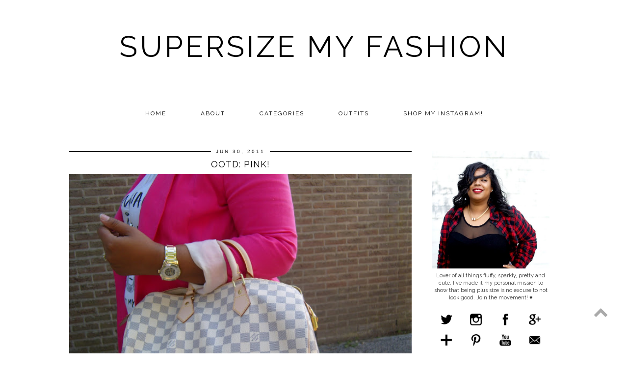

--- FILE ---
content_type: text/html; charset=UTF-8
request_url: http://www.supersizemyfashion.com/2011/06/
body_size: 33594
content:
<!DOCTYPE html>
<html class='v2' dir='ltr' prefix='og: http://ogp.me/ns#' xmlns='http://www.w3.org/1999/xhtml' xmlns:b='http://www.google.com/2005/gml/b' xmlns:data='http://www.google.com/2005/gml/data' xmlns:expr='http://www.google.com/2005/gml/expr' xmlns:fb='http://www.facebook.com/2008/fbml'>
<head>
<link href='https://www.blogger.com/static/v1/widgets/4128112664-css_bundle_v2.css' rel='stylesheet' type='text/css'/>
<meta content='Supersize my Fashion: June 2011' property='og:title'/>
<meta content='http://www.supersizemyfashion.com/2011/06/' property='og:url'/>
<meta content='Supersize My Fashion' property='og:site_name'/>
<meta content='Blog-Logo-Image' property='og:image'/>
<meta content='170161903168670' property='fb:app_id'/>
<meta content='http://www.facebook.com/SupersizeMyFashion' property='fb:admins'/>
<meta content='article' property='og:type'/>
<link href='//ajax.googleapis.com' rel='dns-prefetch'/>
<link href='//fonts.googleapis.com' rel='dns-prefetch'/>
<link href='//cdnjs.cloudflare.com' rel='dns-prefetch'/>
<link href='//pipdigz.co.uk' rel='dns-prefetch'/>
<meta content='width=1100' name='viewport'/>
<meta content='text/html; charset=UTF-8' http-equiv='Content-Type'/>
<meta content='blogger' name='generator'/>
<link href='http://www.supersizemyfashion.com/favicon.ico' rel='icon' type='image/x-icon'/>
<link href='http://www.supersizemyfashion.com/2011/06/' rel='canonical'/>
<link rel="alternate" type="application/atom+xml" title="Supersize my Fashion - Atom" href="http://www.supersizemyfashion.com/feeds/posts/default" />
<link rel="alternate" type="application/rss+xml" title="Supersize my Fashion - RSS" href="http://www.supersizemyfashion.com/feeds/posts/default?alt=rss" />
<link rel="service.post" type="application/atom+xml" title="Supersize my Fashion - Atom" href="https://www.blogger.com/feeds/60032933761008560/posts/default" />
<!--Can't find substitution for tag [blog.ieCssRetrofitLinks]-->
<meta content='A blog about plus size fashion and trends.' name='description'/>
<meta content='http://www.supersizemyfashion.com/2011/06/' property='og:url'/>
<meta content='Supersize my Fashion' property='og:title'/>
<meta content='A blog about plus size fashion and trends.' property='og:description'/>
<title>
June 2011 | Supersize my Fashion
</title>
<meta content='noindex' name='robots'/>
<meta content='June 2011' property='og:title'/>
<meta content='Supersize my Fashion' property='og:site_name'/>
<meta content='A blog about plus size fashion and trends.' name='og:description'/>
<link href='//fonts.googleapis.com/css?family=Montserrat|Raleway' rel='stylesheet' type='text/css'/>
<style id='page-skin-1' type='text/css'><!--
/*
-----------------------------------------------
Name: MINIM
Designer: pipdig Ltd.
URL: www.pipdig.co
License: Copyright 2016. All rights reserved.
*** Some of the assets in this template are tracked. ***
*** Any reproduction, copying or reselling of this template is not permitted. ***
-----------------------------------------------
<Variable name="body.background" description="Body Background" type="background" color="#ffffff" default="#ffffff url() repeat scroll top center"/>
<Group description="Page Text" selector="">
<Variable name="body.font" description="Font" type="font" default="11px Raleway"/>
<Variable name="body.text.color" description="Text Color" type="color" default="#333333"/>
<Variable name="body.link.color" description="Link Color" type="color" default="#000000"/>
<Variable name="body.link.color.hover" description="Hover Color" type="color" default="#aaaaaa"/>
</Group>
<Group description="Background Color" selector="">
<Variable name="body.background.color" description="Outer Background Color" type="color" default="#ffffff"/>
</Group>
<Group description="Blog Header" selector="">
<Variable name="header.text.font" description="Header Font" type="font" default="60px Raleway" />
<Variable name="header.text.color" description="Header Color" type="color" default="#000000" />
</Group>
<Group description="Post Titles" selector="">
<Variable name="post.title.font" description="Font" type="font" default="18px Raleway"/>
<Variable name="post.title.color" description="Color" type="color" default="#000000" />
<Variable name="post.title.color.hover" description="Hover Color" type="color" default="#999999" />
</Group>
<Group description="Post Dates" selector="">
<Variable name="date.header.font" description="Font" type="font" default="10px Arial"/>
<Variable name="date.header.color" description="Text Color" type="color" default="#111111"/>
<Variable name="date.header.border" description="border Color" type="color" default="#000000"/>
</Group>
<Group description="Navbar/Menu" selector="">
<Variable name="navbar.text.font" description="Navbar Font" type="font" default="12px Raleway"/>
<Variable name="navbar.text.color" description="Navbar Text Color" type="color" default="#000000"/>
<Variable name="navbar.background.color" description="Navbar background Color" type="color" default="#ffffff"/>
</Group>
<Group description="Post Slider" selector="">
<Variable name="slider.title.font" description="Slider Title Font" type="font" default="18px Raleway"/>
<Variable name="slider.title.text.color" description="Slider Title Color" type="color" default="#ffffff"/>
<Variable name="slider.background.text.color" description="Slider Title Background Color" type="color" default="#000000"/>
</Group>
<Group description="Sidebar" selector="">
<Variable name="widget.title.font" description="Widget Title Font" type="font" default="12px Raleway"/>
<Variable name="widget.title.text.color" description="Widget Title Color" type="color" default="#ffffff"/>
<Variable name="widget.background.text.color" description="Widget Title Background Color" type="color" default="#000000"/>
</Group>
<Group description="Social Icons" selector="">
<Variable name="socialz.color" description="Social Icon Color" type="color" default="#000000"/>
<Variable name="socialz.color.hover" description="Social Icon Hover Color" type="color" default="#999999"/>
</Group>
*/
body, .body-fauxcolumn-outer {
background: #ffffff url() repeat scroll top center;
font: 11px Raleway;
color: #333333;
padding: 0;
}
html body .region-inner {
min-width: 0;
max-width: 100%;
width: auto;
}
.bodyz{margin-top:42px;}
a:link {
text-decoration: none;
color: #000000;
-webkit-transition: color 0.3s ease-out; -moz-transition: color 0.3s ease-out; -ms-transition: color 0.3s ease-out; transition: color 0.3s ease-out;
max-width: 100%;
}
a:visited {
text-decoration:none;
color: #000000;
}
a:hover {
text-decoration:none;
color: #aaaaaa;
}
.post-body a{font-weight:bold}
.navbar,.Attribution,.post-share-buttons.goog-inline-block,.author-profile{display:none;}
.body-fauxcolumn-outer .fauxcolumn-inner {
background: transparent none repeat scroll top left;
_background-image: none;
}
.body-fauxcolumn-outer .cap-top {
position: absolute;
z-index: 1;
height: 400px;
width: 100%;
}
.body-fauxcolumn-outer .cap-top .cap-left {
width: 100%;
background: transparent none repeat-x scroll top left;
_background-image: none;
}
.content-outer {
margin-bottom: 1px;
}
.content-inner {
background-color: #fff;
}
#crosscol.section{margin:0;}
.socialz {text-align:center}
.socialz a {color: #000000; margin: 0 8px; font-size: 24px;-webkit-transition: all 0.25s ease-out; -moz-transition: all 0.25s ease-out; -ms-transition: all 0.25s ease-out; -o-transition: all 0.25s ease-out;transition: all 0.25s ease-out;}
.socialz a:hover {color: #999999;}
.socialz .fa {transition: all 0.25s ease-out; -o-transition: all 0.25s ease-out; -moz-transition: all 0.25s ease-out; -webkit-transition: all 0.25s ease-out;}
.socialz img {width:24px;height:24px;margin:2px 7px;padding:3px;-webkit-transition: all 0.25s ease-out; -moz-transition: all 0.25s ease-out; -ms-transition: all 0.25s ease-out; -o-transition: all 0.25s ease-out;transition: all 0.25s ease-out;}
.socialz img:hover {opacity:.3}
.addthis_toolbox {font:12px Raleway;font-size: 14px,sans-serif;letter-spacing:1px;margin-top:23px;color:#000;float:right}
.addthis_toolbox .fa{color:#000000;font-size:18px;margin-left:8px;transition: all 0.2s ease-out; -o-transition: all 0.2s ease-out; -moz-transition: all 0.2s ease-out; -webkit-transition: all 0.2s ease-out;}
.addthis_toolbox .fa:hover{color:#999999}
.post-share-buttons.goog-inline-block {display: none;}
.sidebar h2, .foot h2,.BlogArchive h2 {
font: 12px Raleway;
background: #000000;
color: #ffffff;
letter-spacing: 2px;
text-align: center;
text-transform: uppercase;
padding:2px 0;
margin-bottom:15px;
}
.sidebar ul {padding:0}
.sidebar li {list-style:none}
.sidebar .PageList ul li a, .sidebar .Label ul li a {
background:#fff;
display:block;
padding: 6px 0;
font: 12px Raleway; font-size: 11px;
letter-spacing: 1px;
text-transform:uppercase;
transition: all 0.25s ease-out; -o-transition: all 0.25s ease-out; -moz-transition: all 0.25s ease-out; -webkit-transition: all 0.25s ease-out;
}
.sidebar .PageList ul li a:hover, .sidebar .Label ul li a:hover {
background: #f5f5f5;
color: #333;
}
.tr-caption-container {table-layout: fixed; width: 100%;}
.status-msg-body{font:10px arial, sans-serif;text-transform:uppercase;letter-spacing:1px;color:#666;}
.status-msg-border{border:0px solid #666; opacity:0;}
.more,.jump-link > a {
box-sizing: border-box;
background: #f4f4f4;
color: #000 !important;
display: block;
padding: 10px 0;
position: relative;
font-weight: 400 !important;
text-align: center;
text-decoration: none !important;
text-transform: uppercase;
top: 10px;
width: 100%;
letter-spacing:3px;
font:18px Raleway;
font-size:14px;
}
.more:hover,.jump-link > a:hover{
background:#e3e3e3  !important;
color: #000 !important;
}
.linkwithin_outer {
display: none;
}
.post_here_link {
display: none;
}
#git_title > span,#git_title_bar span {font:18px Raleway;font-size:16px;letter-spacing: 2px;text-transform: uppercase;font-weight:400 !important}
#git_wrapper_0, #git_wrapper_1, #git_wrapper_2, #git_wrapper_3, #git_wrapper_4, #git_wrapper_5, #git_wrapper_6, #git_wrapper_7, #git_wrapper_8, #git_wrapper_29, #git_wrapper_10, #git_wrapper_11, #git_wrapper_12  {
border:none !important;}
.gslide_img {padding:0 !important;border:none !important;}
.gslide{transition: all 0.25s ease-out; -o-transition: all 0.25s ease-out; -moz-transition: all 0.25s ease-out; -webkit-transition: all 0.25s ease-out;}
.gslide:hover{opacity:.7}
.FollowByEmail .follow-by-email-inner .follow-by-email-submit {width:64px}
.FollowByEmail .follow-by-email-inner .follow-by-email-address {border:1px solid #ddd}
/* Header
----------------------------------------------- */
.header-outer {
background: transparent none repeat-x scroll 0 -400px;
_background-image: none;
}
.Header .title {
font: 60px Raleway;
color: #000000;
text-align:center;
letter-spacing:5px;
margin:50px 0;
text-transform:uppercase;
}
#Header1_headerimg{margin:15px auto 35px;}
.Header .title a {
color: #000000;
}
.Header .description {
font: 60px Raleway;
font-size: 17px;
letter-spacing:2px;
text-transform:uppercase;
text-align:center;
display:none;
}
.header-inner .Header .titlewrapper {
padding: 0 0 10px;
}
.header-inner .Header .descriptionwrapper {
padding: 0 0 20px;
display:none;
}
.sidebar {
text-align: center;
}
/* Tabs
----------------------------------------------- */
.sticky{
position: fixed;
top: 0;
left: 0;
width: 100%;
background: white;
opacity: .93;
z-index:9;
}
.sticky-nudge {margin-top:35px;}
.slicknav_menu{display:none;}
.tabs .widget ul, .tabs .widget ul {overflow:visible;}
.navdiv{
font: 12px Raleway;
width:100%;
text-transform:uppercase;
letter-spacing:2px;
background: #ffffff;
}
.navdiv a{
color: #000000;
transition: all 0.25s ease-out; -o-transition: all 0.25s ease-out; -moz-transition: all 0.25s ease-out; -webkit-transition: all 0.25s ease-out;
/* min-width: 130px; */
}
nav {
margin: 0 auto;
text-align: center;
line-height: 0;
}
.dropdown {
}
nav ul ul {
display: none;
}
nav ul li:hover > ul {
display: block;
}
nav ul {
list-style: none;
position: relative;
display: inline-table;
margin:0;
padding:0;
line-height:1.4em;
}
nav ul:after {
content: ""; clear: both; display: block;
}
nav ul li {
float: left;
z-index:5000;
}
nav ul a:hover {
background: #f5f5f5;
color: #000000;
}
nav ul li a {
display: block;
padding: 10px 35px;
color: #000000;
text-decoration: none;
}
nav ul ul {
padding: 0;
position: absolute;
top: 100%;
}
nav ul ul li {
float: none !important;
position: relative;
}
nav ul ul li a {
padding: 10px 35px;
color: #000000;
background: #ffffff;
opacity: .95;
}
nav ul ul li a:hover {
background:#f5f5f5;
color: #000000;
}
nav ul ul ul {
position: absolute;
left: 100%;
top:0;
}
/* Columns
----------------------------------------------- */
.main-outer {
border-top: 0 solid transparent;
}
.fauxcolumn-left-outer .fauxcolumn-inner {
border-right: 1px solid transparent;
}
.fauxcolumn-right-outer .fauxcolumn-inner {
border-left: 0px solid transparent;
}
/* Headings
----------------------------------------------- */
h2 {
margin: 0 0 1em 0;
color: #000;
}
/* Widgets
----------------------------------------------- */
.widget .zippy {
color: #222;
}
.widget .popular-posts ul {
list-style: none;
padding:0;
}
.PopularPosts .item-thumbnail {float:none;margin:0;}
.PopularPosts .item-title {
font: 18px Raleway;
font-size: 14px;
letter-spacing: 1px;
padding-bottom: 0.2em;
text-transform: uppercase;
}
.PopularPosts img{width:100%;height:auto;transition: all 0.2s ease-out; -o-transition: all 0.2s ease-out; -moz-transition: all 0.2s ease-out; -webkit-transition: all 0.2s ease-out;}
.PopularPosts img:hover{opacity:.7;}
.popular-posts .item-snippet {display: none;}
.cycle-slideshow {z-index: 0;}
#HTML491 {margin-bottom:40px;}
#slide-container {
height: 400px;
position: relative;
width: 100%;
overflow:hidden;
}
#slider {
height: 400px;
width: 100%;
overflow: hidden;
}
#slide-container img {
height: auto;
width: 100%;
}
.slide-desc {
background: #cccccc;
opacity: .9;
color: #000000;
padding: 0 7px 10px 7px;
position: absolute;
text-align: center;
left:0;
bottom: 35px;
width:100%;
z-index: 8;
}
.slide-desc h2 {
font:18px Raleway;
display: block;
text-transform: uppercase;
color: #000000;
letter-spacing:1px;
}
.crosscol .widget-content {
position: relative;
}
#slider ul, #slider li,
#slider2 ul, #slider2 li {
margin: 0;
padding: 0;
list-style: none;
}
#slider2 {
margin-top: 1em;
}
#slider li, #slider2 li {
width: 100%;
height: auto;
overflow: hidden;
}
.cycle-prev, .cycle-next { position: absolute; top: 0; width: 11%; opacity: 0.4; filter: alpha(opacity=40); z-index: 800; height: 100%; cursor: pointer; }
.cycle-prev { left: 0;  background: url('//pipdigz.co.uk/slider_left.png') 50% 50% no-repeat;}
.cycle-next { right: 0; background: url('//pipdigz.co.uk/slider_right.png') 50% 50% no-repeat;}
.cycle-prev:hover, .cycle-next:hover { opacity: .8; filter: alpha(opacity=80) }
.cycle-slideshow {z-index: 0;}
.widget.Stats {
text-align: center;
}
.widget img {
max-width: 100%;
height:auto;
}
.Image img {margin-bottom:3px;}
.widget {
margin: 20px 0;
}
#pipdigem {
width: 100%;
display: block;
margin: 0;
line-height: 0;
height: auto;
}
#pipdigem img {
height: auto;
width: 100%;
}
#pipdigem a {
padding: 0px;
margin: 0px;
display: inline-block;
position:relative;
}
#pipdigem li {
width: 12.5%;
display: inline-block;
margin: 0px !important;
padding: 0px !important;
}
#pipdigem .insta-likes {
width: 100%;
height: 100%;
margin-top: -100%;
opacity: 0;
text-align: center;
letter-spacing: 1px;
background: rgba(255, 255, 255, 0.55);
position: absolute;
font: normal normal 10px Montserrat, Arial, sans-serif;
color: #222;
line-height: normal;
transition: all 0.35s ease-out; -o-transition: all 0.35s ease-out; -moz-transition: all 0.35s ease-out; -webkit-transition: all 0.35s ease-out;
}
#pipdigem a:hover .insta-likes {
opacity:1;
}
/* Posts
----------------------------------------------- */
.tr-caption-container {table-layout: fixed; width: 100%;}
h2.date-header {
font: 10px Arial;
color: #111111;
background: #000000;
height:2px;
letter-spacing: 3px;
margin: 0 !important;
text-align:center;
}
.date-header span {
background-color: #fff;
padding: 0 10px;
position: relative;
top: -5px;
text-transform:uppercase;
}
.status-msg-wrap{margin: 0 auto 30px !important;font-size:100%;}
.main-inner {
padding-top: 60px;
padding-bottom: 65px;
}
.main-inner .column-center-inner {
padding: 0 0;
}
.main-inner .column-center-inner .section {
margin: 0 1em;
}
.post {
margin: 0 0 55px 0;
}
.comments h4 {
font: 18px Raleway;
color: #000000;
font-size: 140%;
text-transform:uppercase;
letter-spacing:2px;
margin: .5em 0 0;
}
.post-title{
font: 18px Raleway;
color: #000000;
margin: .8em 0 0;
text-align:center;
text-transform:uppercase;
letter-spacing:1px;
}
.post-title a{
text-decoration:none;
color: #000000;
}
.post-title a:hover {
color: #999999;
}
.post-body {
font-size: 110%;
line-height: 2;
position: relative;
text-align:justify;
}
.post-body img{max-width:100%;height:auto;padding:0;margin: 0;}
.post-body .tr-caption-container img {
padding: 0;
background: transparent;
border: none;
width:100%;
height: auto;
}
.post-header {
margin: 0 0 1em;
line-height: 1.6;
font-size: 90%;
}
.post-footer {
margin: 20px -2px 0;
line-height: 1.6;
font: 12px Raleway;
font-size: 10px;
text-transform:uppercase;
letter-spacing: 1px;
display:inline-block;
}
.post-labels {
margin-top: 5px; display: none;
}
#comments .comment-author {
padding-top: 1.5em;
border-top: 1px solid transparent;
background-position: 0 1.5em;
}
#comments .comment-author:first-child {
padding-top: 0;
border-top: none;
}
.avatar-image-container {
margin: .2em 0 0;
}
#comments .avatar-image-container img {
-webkit-border-radius: 50%;
-moz-border-radius: 50%;
border-radius: 50%;
}
input.gsc-input {width:97% !important; padding:5px 6px !important; font:10px arial,sans-serif; text-transform:uppercase; letter-spacing:1px;transition: all 0.25s ease-out; -o-transition: all 0.25s ease-out; -moz-transition: all 0.25s ease-out; -webkit-transition: all 0.25s ease-out;}
input.gsc-input:focus{border-color:#f3f3f3;}
input.gsc-search-button {padding: 4px; font:10px arial,sans-serif; text-transform:uppercase; letter-spacing:1px; border:1px solid #000000; background: #000000; color:#fff; cursor: pointer;}
.follow-by-email-submit{border:1px solid #000000 !important; background:#000000 !important; color:#fff !important; border-radius: 0 !important;text-transform:uppercase; font:10px arial,sans-serif !important; letter-spacing:1px}
.post-feeds {margin-top:30px;}
.comments .comments-content .icon.blog-author {
background-repeat: no-repeat;
background-image: url([data-uri]);
background-size: 16px 16px;
}
.comments .comments-content .loadmore a {
border-top: 1px solid #eee;
border-bottom: 1px solid #eee;
}
.comments .comment-thread.inline-thread {
background-color: #fff;
}
.comments .continue {
border-top: 1px solid #eee;
}
.section-columns td.columns-cell {
border-left: 0px solid transparent;
}
.blog-pager-older-link, .home-link,
.blog-pager-newer-link {
background-color: #ffffff;
padding: 5px;
}
.footer-outer {
}
#blog-pager a{font: 18px Raleway;font-size: 18px;color:#000;text-transform:uppercase;letter-spacing:1px;-webkit-transition: all 0.25s ease-out; -moz-transition: all 0.25s ease-out; -ms-transition: all 0.25s ease-out; -o-transition: all 0.25s ease-out;transition: all 0.25s ease-out;}
#blog-pager a:hover{opacity:.4;}
.blog-pager-newer-link {
background: url([data-uri]) no-repeat scroll left center #fff;
padding-left: 22px;
}
.blog-pager-older-link {
background: url([data-uri]) no-repeat scroll right center #fff;
padding-right: 22px;
}
.blog-feeds, .post-feeds {
font: 12px Raleway;
font-size: 12px;
letter-spacing: 2px;
text-transform: uppercase;
margin-top:30px;
}
#searchform fieldset{margin:0;padding:5px 0;background:#fff;border:1px solid #e7e7e7;color:#666;}
#searchform fieldset:hover{border-color:#ddd}
#s{background:transparent;background:url([data-uri]) no-repeat scroll right 2px / 12px auto transparent;border:0;color:#555;float:left;margin:2px 5%;padding:0 10% 0 0;width:80%}
#back-top{
color: #000000;
background: transparent;
line-height: 100%;
display: inline-block;
position: fixed;
right: 35px;
bottom: 65px;
z-index: 10002;
}
#back-top .fa {font-size: 30px;}
#back-top a,#back-top a:hover,#back-top a:focus{color:#aaaaaa;padding:5px;display:block;}
.credit{position:relative;bottom:0;background:#000;padding:12px 0;width:100%;text-align:center;color:#fff;font:10px arial,sans-serif;letter-spacing: 1px;}
.credit a{color:#fff;text-decoration:none;}
.credit a:hover{color:#07c1b6;text-decoration:none;}
.related-posts {
width: 100%;
margin: 2em 0;
float: left;
}
.related-posts h3 {
margin-bottom: 10px;
color: #000000;
font: 18px Raleway;
color: #000000;
font-size: 140%;
text-transform:uppercase;
letter-spacing:1px;
text-align: center;
}
.related-posts ul li {
list-style: none;
margin: 0 5px;
float: left;
text-align: center;
border: none;
}
.related-posts a:hover {
transition: all 0.25s ease-out; -moz-transition: all 0.25s ease-out; -webkit-transition: all 0.25s ease-out;
}
.related-posts a:hover {
opacity: .75;
}
body.mobile  {background:#fff;}
.mobile .body-fauxcolumn-outer {background: transparent none repeat scroll top left;}
.mobile .body-fauxcolumn-outer .cap-top {background-size: 100% auto;}
.mobile .Header .title {font-size:31px;margin:0 5px;padding:25px 0 0}
body.mobile .AdSense {margin: 0 -0;}
.mobile .tabs-inner .widget ul {margin-left: 0;margin-right: 0;}
.mobile .post {margin: 0;}
.mobile .main-inner .column-center-inner .section {margin: 0;}
.mobile-date-outer{border:0}
.mobile .main-inner .date-outer{margin-bottom:25px}
.mobile .date-header{text-align:center;}
.mobile .date-header span {padding: 0.1em 10px;margin: 0 -10px;font:12px Raleway;font-size:11px;letter-spacing:2px;color:#333;background:#fff;position:relative;top:-6px;}
.mobile .post-title {margin: 15px auto 10px;font-size:21px;}
.mobile .comments h4 {font-size:17px;}
.mobile #header-inner {padding-bottom:10px;}
.mobile-index-title {font: 18px Raleway;font-size:21pxtext-transform:uppercase;letter-spacing:1px;color:#222;margin:0;width:92%;}
.mobile .blog-pager {background: transparent none no-repeat scroll top center;}
.mobile .footer-outer {border-top: none;}
.mobile .main-inner, .mobile .footer-inner {background-color: #ffffff;}
.mobile-index-contents {color: #333333;margin-right:0;}
.mobile-link-button a:link, .mobile-link-button a:visited {color: #ffffff;}
.mobile .tabs-inner .section:first-child {border-top: none;}
.mobile #blog-pager a {font:12px Raleway;font-size:12px}
.mobile .blog-pager-newer-link {background: none;}
.mobile .blog-pager-older-link {background: none;}
.mobile-link-button {border-radius:0;}
.mobile-link-button a:link, .mobile-link-button a:visited {color: #fff;}
.mobile .mobile-navz .fa{font-size:30px;}
.mobile .blog-pager-older-link .fa, .mobile .blog-pager-newer-link .fa{font-size: 40px;}
.mobile .widget.PageList {display:none;}
.mobile .entry-title{text-align:center;text-transform:uppercase;margin:15px auto 10px;font-size:21px;}
.mobile-desktop-link {margin-top: 45px}
.mobile-desktop-link a {color:#000 !important;}
.mobile .topbar,.mobile #uds-searchControl {display:none;}
.mobile .navdiv {display:none;}
.mobile #Header1_headerimg {margin: 20px auto 20px;}
.mobile .PageList {display:inline;}
.mobile-index-thumbnail{float:none;margin:0;}
.mobile-index-thumbnail img {width:100% !important;height:auto;}
.mobile .related-posts {display:none;}
.mobile .description {display:none;}
.mobile .addthis_toolbox {position: relative; font-size:17px; float:none}
.mobile .addthis_toolbox .fa {font-size:18px;}
.mobile #PageList1,.mobile #HTML100,.nav-menu {display:none;}
.mobile .slicknav_menu{display:block}
.mobile .comment-link {position: relative;text-align: center;top: 15px;}
.mobile .more{width:98%;margin:0 auto}
.mobile .slicknav_menutxt{font:12px Raleway;}
.mobile .post-header {display: none;}
html .mobile-index-contents .post-body {font-size: 90%;}
.mobile .post-body{font-size:100%;}
.addthis_toolbox a{display:inline-block!important;}
.slicknav_menu .slicknav_menutxt{font: 12px Raleway;font-size:18px;}
.slicknav_menu {font: 12px Raleway;font-size:14px;}
#cookieChoiceInfo {display: none;}
.mobile #footer-1 {text-align: center;padding: 0 15px;}

--></style>
<style id='template-skin-1' type='text/css'><!--
body {
min-width: 1040px;
}
.content-outer, .content-fauxcolumn-outer, .region-inner {
min-width: 1040px;
max-width: 1040px;
}
.main-inner .columns {
padding-left: 0px;
padding-right: 300px;
}
.main-inner .fauxcolumn-center-outer {
left: 0px;
right: 300px;
}
.main-inner .fauxcolumn-left-outer {
width: 0px;
}
.main-inner .fauxcolumn-right-outer {
width: 300px;
}
.main-inner .column-left-outer {
width: 0px;
right: 100%;
margin-left: -0px;
}
.main-inner .column-right-outer {
width: 300px;
margin-right: -300px;
}
#layout {
min-width: 0;
}
#layout .content-outer {
min-width: 0;
width: 800px;
}
#layout .region-inner {
min-width: 0;
width: auto;
}
body#layout .section h4, .Navbar {display:none} /* Phil */
body#layout div.section {min-height: 50px}
--></style>
<script src='//ajax.googleapis.com/ajax/libs/jquery/1.8.2/jquery.min.js' type='text/javascript'></script>
<script src='//cdnjs.cloudflare.com/ajax/libs/jquery.cycle2/20140415/jquery.cycle2.min.js' type='text/javascript'></script>
<script src='//pipdigz.co.uk/js/g-plus.min.js' type='text/javascript'></script>
<style>
.slicknav_btn { position: relative; display: block; vertical-align: middle; float: left; padding: 5px 0; line-height: 1.125em; cursor: pointer; width:97%;}
.slicknav_menu  .slicknav_menutxt { display: block; line-height: 1.188em; float: left; }
.slicknav_menu .slicknav_icon { float: left; margin: 0.188em 0 0 0.438em; }
.slicknav_menu .slicknav_no-text { margin: 0 }
.slicknav_menu .slicknav_icon-bar { display: block; width: 1.12em; height: 0.12em; }
.slicknav_btn .slicknav_icon-bar + .slicknav_icon-bar { margin-top: 0.188em }
.slicknav_nav { clear: both }
.slicknav_nav ul,
.slicknav_nav li { display: block }
.slicknav_nav .slicknav_arrow { font-size: 0.8em; margin: 0 0 0 0.4em; }
.slicknav_nav .slicknav_item { cursor: pointer; }
.slicknav_nav .slicknav_row { display: block; }
.slicknav_nav a { display: block }
.slicknav_nav .slicknav_item a,
.slicknav_nav .slicknav_parent-link a { display: inline }
.slicknav_menu:before,
.slicknav_menu:after { content: " "; display: table; }
.slicknav_menu:after { clear: both }
.slicknav_menu { *zoom: 1 }
.topbar {position:fixed;top:0;width:100%;height:35px;background:#fff;border-bottom:1px dotted #ccc;opacity:.93;display:none;z-index:8;text-align:center;}
.topbar-inner{width:1000px;margin:0 auto;text-align:left;}
.top-logo{opacity:.7;transition: all 0.25s ease-out; -o-transition: all 0.25s ease-out; -moz-transition: all 0.25s ease-out; -webkit-transition: all 0.25s ease-out;}
.top-logo:hover{opacity:1;}
.banner-text{float:right;margin-right:40px;margin-top:12px;letter-spacing:1px;text-transform:uppercase;color:#222;}
.slicknav_btn{margin:5px 0;text-decoration:none}.slicknav_menu .slicknav_menutxt{color:#fff; text-align:center; letter-spacing:1px; float:none; display:inline-block; width:100%;}
.slicknav_menu .slicknav_icon-bar{background-color:#fff;display:none}.slicknav_menu{background:#111;padding:5px}.slicknav_nav{color:#fff;margin:0;padding:0;text-transform:uppercase;letter-spacing:2px}.slicknav_nav,.slicknav_nav ul{text-align:center;list-style:none;overflow:hidden}.slicknav_nav ul{padding:0;margin:0 0 0 20px}.slicknav_nav .slicknav_row{padding:5px 10px;margin:2px 5px}.slicknav_nav a{padding:5px 10px;margin:2px 5px;text-decoration:none;color:#fff}.slicknav_nav .slicknav_item a,.slicknav_nav .slicknav_parent-link a{padding:0;margin:0}.slicknav_nav .slicknav_txtnode{margin-left:15px}
</style>
<script src='//pipdigz.co.uk/js/jquery.menu.min.js' type='text/javascript'></script>
<script src='//cdnjs.cloudflare.com/ajax/libs/fitvids/1.1.0/jquery.fitvids.min.js' type='text/javascript'></script>
<link href='//pipdigz.co.uk/css/core.css' media='all' rel='stylesheet' type='text/css'/>
<style>#HTML491 {display:none} #Blog1 {margin-top:0}</style>
<script type='text/javascript'>var addthis_config = {"data_track_addressbar": false, "data_track_clickback": false};</script>
<script src='//s7.addthis.com/js/300/addthis_widget.js' type='text/javascript'></script>
<script type='text/javascript'>
        (function(i,s,o,g,r,a,m){i['GoogleAnalyticsObject']=r;i[r]=i[r]||function(){
        (i[r].q=i[r].q||[]).push(arguments)},i[r].l=1*new Date();a=s.createElement(o),
        m=s.getElementsByTagName(o)[0];a.async=1;a.src=g;m.parentNode.insertBefore(a,m)
        })(window,document,'script','https://www.google-analytics.com/analytics.js','ga');
        ga('create', 'UA-45158666-1', 'auto', 'blogger');
        ga('blogger.send', 'pageview');
      </script>
<script>var clementine = 'clementine';</script>
<link href='https://www.blogger.com/dyn-css/authorization.css?targetBlogID=60032933761008560&amp;zx=5557ab1e-b0df-4a1b-b126-af7e6e21fa3d' media='none' onload='if(media!=&#39;all&#39;)media=&#39;all&#39;' rel='stylesheet'/><noscript><link href='https://www.blogger.com/dyn-css/authorization.css?targetBlogID=60032933761008560&amp;zx=5557ab1e-b0df-4a1b-b126-af7e6e21fa3d' rel='stylesheet'/></noscript>
<meta name='google-adsense-platform-account' content='ca-host-pub-1556223355139109'/>
<meta name='google-adsense-platform-domain' content='blogspot.com'/>

<!-- data-ad-client=ca-pub-1693722068907795 -->

</head>
<body class='loading'>
<div id='fb-root'></div>
<script>
  window.fbAsyncInit = function() {
    FB.init({
      appId      : '170161903168670',
      xfbml      : true,
      version    : 'v2.7'
    });
  };

  (function(d, s, id){
     var js, fjs = d.getElementsByTagName(s)[0];
     if (d.getElementById(id)) {return;}
     js = d.createElement(s); js.id = id;
     js.src = "//connect.facebook.net/en_US/sdk.js";
     fjs.parentNode.insertBefore(js, fjs);
   }(document, 'script', 'facebook-jssdk'));
</script>
<script>




//<![CDATA[
if(typeof(pipdig_class) != 'undefined' && pipdig_class !== null) {
  jQuery('body').addClass(pipdig_class);
}
//]]>
</script>
<div class='body-fauxcolumns'>
<div class='fauxcolumn-outer body-fauxcolumn-outer'>
<div class='cap-top'>
<div class='cap-left'></div>
<div class='cap-right'></div>
</div>
<div class='fauxborder-left'>
<div class='fauxborder-right'></div>
<div class='fauxcolumn-inner'>
</div>
</div>
<div class='cap-bottom'>
<div class='cap-left'></div>
<div class='cap-right'></div>
</div>
</div>
</div>
<div class='content'>
<div class='content-fauxcolumns'>
<div class='fauxcolumn-outer content-fauxcolumn-outer'>
<div class='cap-top'>
<div class='cap-left'></div>
<div class='cap-right'></div>
</div>
<div class='fauxborder-left'>
<div class='fauxborder-right'></div>
<div class='fauxcolumn-inner'>
</div>
</div>
<div class='cap-bottom'>
<div class='cap-left'></div>
<div class='cap-right'></div>
</div>
</div>
</div>
<div class='content-outer'>
<div class='content-cap-top cap-top'>
<div class='cap-left'></div>
<div class='cap-right'></div>
</div>
<div class='fauxborder-left content-fauxborder-left'>
<div class='fauxborder-right content-fauxborder-right'></div>
<div class='content-inner'>
<header>
<div class='header-outer'>
<div class='header-cap-top cap-top'>
<div class='cap-left'></div>
<div class='cap-right'></div>
</div>
<div class='fauxborder-left header-fauxborder-left'>
<div class='fauxborder-right header-fauxborder-right'></div>
<div class='region-inner header-inner'>
<div class='header section' id='header'><div class='widget Header' data-version='1' id='Header1'>
<div id='header-inner'>
<div class='titlewrapper'>
<h1 class='title'>
<a href='http://www.supersizemyfashion.com/'>Supersize my Fashion</a>
</h1>
</div>
<div class='descriptionwrapper'>
<p class='description'><span>Supersize My Fashion is a plus size fashion blog that aims to inspire plus size women by showing that style is not defined by size. It covers trends and how to incorporate them, beauty, lifestyle and plus size fashion news.

From time to time there are also specific outfit inspiration themes, such as movies, peplum, black and white or holiday outfit inspiration. Be inspired!</span></p>
</div>
</div>
</div></div>
</div>
</div>
<div class='header-cap-bottom cap-bottom'>
<div class='cap-left'></div>
<div class='cap-right'></div>
</div>
</div>
</header>
<div class='tabs-outer'>
<div class='tabs-cap-top cap-top'>
<div class='cap-left'></div>
<div class='cap-right'></div>
</div>
<div class='fauxborder-left tabs-fauxborder-left'>
<div class='fauxborder-right tabs-fauxborder-right'></div>
<div class='region-inner tabs-inner'>
<div class='tabs section' id='crosscol'><div class='widget PageList' data-version='1' id='PageList1'>
<div class='widget-content'>
<div class='navdiv'>
<nav>
<ul class='dropdown'>
</ul>
</nav>
</div>
<div class='clear'></div>
</div>
</div><div class='widget HTML' data-version='1' id='HTML100'>
<div class='widget-content'>
<div class='navdiv'>
<nav>
<ul class='dropdown'>
<li><a href='/'>Home</a></li>
<li><a href="#">About</a>
   <ul>
     <li><a href="http://www.supersizemyfashion.com/p/about.html">About me</a></li>
    <li><a href="http://www.supersizemyfashion.com/p/featured.html">Press</a></li>
     <li><a href="http://www.supersizemyfashion.com/p/disclaimer.html">Disclaimer</a></li>
    <li><a href="http://www.supersizemyfashion.com/p/contact.html">Contact</a></li></ul>


<li><a href="#">Categories</a>
   <ul>
     <li><a href="http://www.supersizemyfashion.com/p/httpwww.html">Themes</a></li>
     <li><a href="http://www.supersizemyfashion.com/search/label/beauty">Beauty</a></li>
<li><a href="http://www.supersizemyfashion.com/search/label/personal">Personal</a></li>
<li><a href="http://www.supersizemyfashion.com/search/label/shopping">Shopping</a></li>
     <li><a href="http://www.supersizemyfashion.com/search/label/news">News</a></li>
     <li><a href="http://www.supersizemyfashion.com/search/label/review">Reviews</a></li>
     <li><a href="http://www.supersizemyfashion.com/search/label/blogger help">Blogger Help</a></li>
   </ul>
</li>

<li><a href="#">Outfits</a>
<ul>
<li><a href="http://www.supersizemyfashion.com/p/2018.html">2018</a></li>
<li><a href="http://www.supersizemyfashion.com/p/2017.html">2017</a></li>
<li><a href="http://www.supersizemyfashion.com/p/2016.html">2016</a></li>
<li><a href="http://www.supersizemyfashion.com/p/outfits.html">2015</a></li>
<li><a href="http://www.supersizemyfashion.com/p/2014.html">2014</a></li>
<li><a href="http://www.supersizemyfashion.com/p/2013.html">2013</a></li>
<li><a href="http://www.supersizemyfashion.com/p/2012.html">2012</a></li>
</ul>

<li><a href="http://www.supersizemyfashion.com/p/shop-my-ig.html">Shop my Instagram!</a></li>

</li></li>
</ul>
</nav>
</div>
</div>
</div></div>
<div class='tabs no-items section' id='crosscol-overflow'></div>
</div>
</div>
<div class='tabs-cap-bottom cap-bottom'>
<div class='cap-left'></div>
<div class='cap-right'></div>
</div>
</div>
<div class='main-outer'>
<div class='main-cap-top cap-top'>
<div class='cap-left'></div>
<div class='cap-right'></div>
</div>
<div class='fauxborder-left main-fauxborder-left'>
<div class='fauxborder-right main-fauxborder-right'></div>
<div class='region-inner main-inner'>
<div class='columns fauxcolumns'>
<div class='fauxcolumn-outer fauxcolumn-center-outer'>
<div class='cap-top'>
<div class='cap-left'></div>
<div class='cap-right'></div>
</div>
<div class='fauxborder-left'>
<div class='fauxborder-right'></div>
<div class='fauxcolumn-inner'>
</div>
</div>
<div class='cap-bottom'>
<div class='cap-left'></div>
<div class='cap-right'></div>
</div>
</div>
<div class='fauxcolumn-outer fauxcolumn-left-outer'>
<div class='cap-top'>
<div class='cap-left'></div>
<div class='cap-right'></div>
</div>
<div class='fauxborder-left'>
<div class='fauxborder-right'></div>
<div class='fauxcolumn-inner'>
</div>
</div>
<div class='cap-bottom'>
<div class='cap-left'></div>
<div class='cap-right'></div>
</div>
</div>
<div class='fauxcolumn-outer fauxcolumn-right-outer'>
<div class='cap-top'>
<div class='cap-left'></div>
<div class='cap-right'></div>
</div>
<div class='fauxborder-left'>
<div class='fauxborder-right'></div>
<div class='fauxcolumn-inner'>
</div>
</div>
<div class='cap-bottom'>
<div class='cap-left'></div>
<div class='cap-right'></div>
</div>
</div>
<!-- corrects IE6 width calculation -->
<div class='columns-inner'>
<div class='column-center-outer'>
<div class='column-center-inner'>
<div class='main section' id='main'><div class='widget HTML' data-version='1' id='HTML491'>
</div><div class='widget Blog' data-version='1' id='Blog1'>
<div class='blog-posts hfeed'>
<!--Can't find substitution for tag [defaultAdStart]-->

          <div class="date-outer">
        
<h2 class='date-header'><span>Jun 30, 2011</span></h2>

          <div class="date-posts">
        
<div class='post-outer'>
<div class='post hentry' itemprop='blogPost' itemscope='itemscope' itemtype='http://schema.org/BlogPosting'>
<meta content='https://blogger.googleusercontent.com/img/b/R29vZ2xl/AVvXsEjaQP0cp_Wl-lkTRBwjN-Jph1BrAJqbtTgEAXIH-S9TwFcF7VUndVWnGWzuiqZfD2cPh6lfw-KfyyH8XQFLZQ4aLc5SlP6tdcgTFnzjyoC1-pTmdyL3L1p4ahvFyE6Nz4HSSmMp_uHDdg/s640/S1030794.JPG' itemprop='image'/>
<meta content='60032933761008560' itemprop='blogId'/>
<meta content='1547441733927579230' itemprop='postId'/>
<a name='1547441733927579230'></a>
<h2 class='post-title entry-title' itemprop='name'>
<a href='http://www.supersizemyfashion.com/2011/06/ootd-pink.html'>OOTD: Pink!</a>
</h2>
<div class='post-header'>
<div class='post-header-line-1'></div>
</div>
<div class='post-body entry-content' id='post-body-1547441733927579230' itemprop='articleBody'>
<div class="separator" style="clear: both; text-align: center;"><a href="https://blogger.googleusercontent.com/img/b/R29vZ2xl/AVvXsEjaQP0cp_Wl-lkTRBwjN-Jph1BrAJqbtTgEAXIH-S9TwFcF7VUndVWnGWzuiqZfD2cPh6lfw-KfyyH8XQFLZQ4aLc5SlP6tdcgTFnzjyoC1-pTmdyL3L1p4ahvFyE6Nz4HSSmMp_uHDdg/s1600/S1030794.JPG" imageanchor="1" style="margin-left: 1em; margin-right: 1em;"><img border="0" height="480" src="https://blogger.googleusercontent.com/img/b/R29vZ2xl/AVvXsEjaQP0cp_Wl-lkTRBwjN-Jph1BrAJqbtTgEAXIH-S9TwFcF7VUndVWnGWzuiqZfD2cPh6lfw-KfyyH8XQFLZQ4aLc5SlP6tdcgTFnzjyoC1-pTmdyL3L1p4ahvFyE6Nz4HSSmMp_uHDdg/s640/S1030794.JPG" width="640" />&nbsp;</a></div><div class="separator" style="clear: both; text-align: left;"><br />
</div><div class="separator" style="clear: both; text-align: left;">What a pretty color! I found this blazer at Zara, a place where I don't normally shop (well, only for accessories). I can hardly fit into their clothes, they only make me feel bad, because they have so many beautiful things! Well this time I decided to give them a try and I'm happy I did. I love their blazers and luckily they DO fit! I was looking for a blazer in this color for a while now, I think I will be back there soon for more! </div><div class="separator" style="clear: both; text-align: left;"><br />
</div><div class="separator" style="clear: both; text-align: left;"><br />
</div><div class="separator" style="clear: both; text-align: center;"><a href="https://blogger.googleusercontent.com/img/b/R29vZ2xl/AVvXsEgLaRENb1pbamO_uojw85c6rsUGHQMsbHdY2cHu14XCxdmXMQJ3MITMOxoTq05Yeve8uPv_dbbLKYTWs_1-CvKFcAZaCGoSWEhhdnHYFmmiUJAIHqUBodWKvMiO-RyxpUfk7yx1z_bXSQ/s1600/S1030777.JPG" imageanchor="1" style="margin-left: 1em; margin-right: 1em;"><img border="0" height="640" src="https://blogger.googleusercontent.com/img/b/R29vZ2xl/AVvXsEgLaRENb1pbamO_uojw85c6rsUGHQMsbHdY2cHu14XCxdmXMQJ3MITMOxoTq05Yeve8uPv_dbbLKYTWs_1-CvKFcAZaCGoSWEhhdnHYFmmiUJAIHqUBodWKvMiO-RyxpUfk7yx1z_bXSQ/s640/S1030777.JPG" width="480" /></a></div><div class="separator" style="clear: both; text-align: left;"><br />
</div><div class="separator" style="clear: both; text-align: center;"><br />
</div><div class="separator" style="clear: both; text-align: center;"><a href="https://blogger.googleusercontent.com/img/b/R29vZ2xl/AVvXsEgx5sEWJAJXqZ13-vrN-eH8-zwRMeXFv3mfaVM_DmvcZOklTHo8iTQE98-6IdzA0GU8G1MLVtqi4AX6zAgrfe2w1mlMvkHXtI6F37s5uf09AMOZ0-jVEDoc1S-zk4G03wHsiLGq-G655Q/s1600/S1030782.JPG" imageanchor="1" style="margin-left: 1em; margin-right: 1em;"><img border="0" height="640" src="https://blogger.googleusercontent.com/img/b/R29vZ2xl/AVvXsEgx5sEWJAJXqZ13-vrN-eH8-zwRMeXFv3mfaVM_DmvcZOklTHo8iTQE98-6IdzA0GU8G1MLVtqi4AX6zAgrfe2w1mlMvkHXtI6F37s5uf09AMOZ0-jVEDoc1S-zk4G03wHsiLGq-G655Q/s640/S1030782.JPG" width="480" /></a></div><div class="separator" style="clear: both; text-align: center;"><br />
</div><div class="separator" style="clear: both; text-align: center;"><br />
</div><div class="separator" style="clear: both; text-align: center;"><a href="https://blogger.googleusercontent.com/img/b/R29vZ2xl/AVvXsEgC2G-EZzxN1eLhdFQ012tMljkrBhPX1aisqBptSg030r7POxFCXoKkCRIy9v5PVX1B7YRlKMEd2WIE02FllvzOIxZoFbZRS1XzaJr1AGEfs43GPyYxxSKWhN5hiuSWtjxe0iBomi-A2Q/s1600/S1030789.JPG" imageanchor="1" style="margin-left: 1em; margin-right: 1em;"><img border="0" height="640" src="https://blogger.googleusercontent.com/img/b/R29vZ2xl/AVvXsEgC2G-EZzxN1eLhdFQ012tMljkrBhPX1aisqBptSg030r7POxFCXoKkCRIy9v5PVX1B7YRlKMEd2WIE02FllvzOIxZoFbZRS1XzaJr1AGEfs43GPyYxxSKWhN5hiuSWtjxe0iBomi-A2Q/s640/S1030789.JPG" width="480" /></a></div><div class="separator" style="clear: both; text-align: center;"><br />
</div><div class="separator" style="clear: both; text-align: center;"><br />
</div><div class="separator" style="clear: both; text-align: center;"><a href="https://blogger.googleusercontent.com/img/b/R29vZ2xl/AVvXsEiEQxh_rU7HV5RRpz2o5RPYDyirD16kg2q4HyouiKepDZe6EFy5Vw26-a46qJBoDns912ch9Vhtv28Z2-GVg1xfYSPN8BwTvkRbLlb-QYyHbCM2tfuQRDUX4RiF__TjBrj0VDvq034i_A/s1600/S1030778.JPG" imageanchor="1" style="margin-left: 1em; margin-right: 1em;"><img border="0" height="480" src="https://blogger.googleusercontent.com/img/b/R29vZ2xl/AVvXsEiEQxh_rU7HV5RRpz2o5RPYDyirD16kg2q4HyouiKepDZe6EFy5Vw26-a46qJBoDns912ch9Vhtv28Z2-GVg1xfYSPN8BwTvkRbLlb-QYyHbCM2tfuQRDUX4RiF__TjBrj0VDvq034i_A/s640/S1030778.JPG" width="640" /></a></div><div class="separator" style="clear: both; text-align: center;"><br />
</div><div class="separator" style="clear: both; text-align: center;">Blazer - Zara// T-shirt - Pimkie// Jeans - Asos Curve// Fringe sandals (I keep holding on to them!) - Market//&nbsp; Bag - Louis Vuitton Damier Azur Speedy 35// Headband - Asos// Watch - Asos// Necklace - Mi Moneda</div><div class="separator" style="clear: both; text-align: center;"><br />
</div><div class="separator" style="clear: both; text-align: center;"><br />
</div><div class="separator" style="clear: both; text-align: center;"><a href="https://blogger.googleusercontent.com/img/b/R29vZ2xl/AVvXsEh143amYv5C5u-5GunUfXZ7v50vHPWANBEUcTNoEUsK898Gl91_Fyw_2NdNRrbRg6bSOrwUC33pjw0h2Ubs8oIjqKCkHPp5eczFs0KmCBx_NA9GpV3pWgRT-WiXcFpikFiHpJ6HMOyYFQ/s1600/new+signature.jpg" imageanchor="1" style="margin-left: 1em; margin-right: 1em;"><img border="0" src="https://blogger.googleusercontent.com/img/b/R29vZ2xl/AVvXsEh143amYv5C5u-5GunUfXZ7v50vHPWANBEUcTNoEUsK898Gl91_Fyw_2NdNRrbRg6bSOrwUC33pjw0h2Ubs8oIjqKCkHPp5eczFs0KmCBx_NA9GpV3pWgRT-WiXcFpikFiHpJ6HMOyYFQ/s1600/new+signature.jpg" /></a></div><div class="separator" style="clear: both; text-align: center;"><br />
</div><div class="separator" style="clear: both; text-align: center;"><br />
</div><div class="separator" style="clear: both; text-align: center;"><br />
</div>
<div style='clear: both;'></div>
</div>
<div addthis:title='OOTD: Pink!' addthis:url='http://www.supersizemyfashion.com/2011/06/ootd-pink.html' class='addthis_toolbox'>
<span class='sharez'>SHARE:</span>
<a class='addthis_button_facebook'><i class='fa fa-facebook'></i></a>
<a class='addthis_button_twitter'><i class='fa fa-twitter'></i></a>
<a class='addthis_button_google_plusone_share'><i class='fa fa-google-plus'></i></a>
<a class='addthis_button_tumblr'><i class='fa fa-tumblr'></i></a>
<a class='addthis_button_pinterest_share'><i class='fa fa-pinterest'></i></a>
</div>
<div class='post-footer'>
<div class='post-footer-line post-footer-line-1'><span class='post-author vcard'>
</span>
<span class='post-timestamp'>
</span>
<span class='post-comment-link'>
<a class='comment-link' href='http://www.supersizemyfashion.com/2011/06/ootd-pink.html#comment-form' onclick=''>
5 comments
</a>
</span>
<span class='post-icons'>
<span class='item-control blog-admin pid-1847783411'>
<a href='https://www.blogger.com/post-edit.g?blogID=60032933761008560&postID=1547441733927579230&from=pencil' title='Edit Post'>
<img alt='Edit this post' class='icon-action' height='12' src='[data-uri]' width='12'/>
</a>
</span>
</span>
<div class='post-share-buttons goog-inline-block'>
</div>
</div>
<div class='post-footer-line post-footer-line-2'><span class='post-labels'>
Labels:
<a href='http://www.supersizemyfashion.com/search/label/Asos' rel='tag'>Asos</a>,
<a href='http://www.supersizemyfashion.com/search/label/asos%20curve' rel='tag'>asos curve</a>,
<a href='http://www.supersizemyfashion.com/search/label/damier%20azur' rel='tag'>damier azur</a>,
<a href='http://www.supersizemyfashion.com/search/label/HM' rel='tag'>HM</a>,
<a href='http://www.supersizemyfashion.com/search/label/look%20of%20the%20day' rel='tag'>look of the day</a>,
<a href='http://www.supersizemyfashion.com/search/label/louis%20vuitton' rel='tag'>louis vuitton</a>,
<a href='http://www.supersizemyfashion.com/search/label/OOTD' rel='tag'>OOTD</a>,
<a href='http://www.supersizemyfashion.com/search/label/Pimkie' rel='tag'>Pimkie</a>,
<a href='http://www.supersizemyfashion.com/search/label/speedy%2035' rel='tag'>speedy 35</a>,
<a href='http://www.supersizemyfashion.com/search/label/zara' rel='tag'>zara</a>
</span>
</div>
<div class='post-footer-line post-footer-line-3'><span class='post-location'>
</span>
</div>
</div>
</div>
</div>

            </div></div>
          

          <div class="date-outer">
        
<h2 class='date-header'><span>Jun 29, 2011</span></h2>

          <div class="date-posts">
        
<div class='post-outer'>
<div class='post hentry' itemprop='blogPost' itemscope='itemscope' itemtype='http://schema.org/BlogPosting'>
<meta content='https://blogger.googleusercontent.com/img/b/R29vZ2xl/AVvXsEicyLIychfcia3IbykaogI5tBR6Z2PqjxAWg8phyOlPNfUfrh_HnkxzLTi_ylGZpzbCRMP-RhSKsLNFW41m1LFYfaDnTupDh6-1IU0KSxXRBc4ycH3sjR_WMKDy832IjdeQCR5gPc4MtA/s640/DSC00204.JPG' itemprop='image'/>
<meta content='60032933761008560' itemprop='blogId'/>
<meta content='8175965350415558025' itemprop='postId'/>
<a name='8175965350415558025'></a>
<h2 class='post-title entry-title' itemprop='name'>
<a href='http://www.supersizemyfashion.com/2011/06/ootd-black-and-gold.html'>OOTD: Black and gold</a>
</h2>
<div class='post-header'>
<div class='post-header-line-1'></div>
</div>
<div class='post-body entry-content' id='post-body-8175965350415558025' itemprop='articleBody'>
<div class="separator" style="clear: both; text-align: center;"><a href="https://blogger.googleusercontent.com/img/b/R29vZ2xl/AVvXsEicyLIychfcia3IbykaogI5tBR6Z2PqjxAWg8phyOlPNfUfrh_HnkxzLTi_ylGZpzbCRMP-RhSKsLNFW41m1LFYfaDnTupDh6-1IU0KSxXRBc4ycH3sjR_WMKDy832IjdeQCR5gPc4MtA/s1600/DSC00204.JPG" imageanchor="1" style="margin-left: 1em; margin-right: 1em;"><img border="0" height="480" src="https://blogger.googleusercontent.com/img/b/R29vZ2xl/AVvXsEicyLIychfcia3IbykaogI5tBR6Z2PqjxAWg8phyOlPNfUfrh_HnkxzLTi_ylGZpzbCRMP-RhSKsLNFW41m1LFYfaDnTupDh6-1IU0KSxXRBc4ycH3sjR_WMKDy832IjdeQCR5gPc4MtA/s640/DSC00204.JPG" width="640" /></a></div><br />
<br />
What a lovely day! Jim (my husband) and I decided to go for a relaxing walk near the water, which is only 5 minutes away from my house. I love that I can feel like I'm on a holiday, and still be so close to home! The sun was shining bright and there was a lovely breeze to keep us cool. Don't mind my hair in these pics, the wind kept blowing my hair in all directions (and my dress too)!&nbsp;It was just the two of us, since my little princess Jaelynn is staying at Jim's aunt (first time away from her mommy, so hard! I miss my mini me!). Well, hope you guys are enjoying this day as much as I am!!<br />
<br />
<br />
<div class="separator" style="clear: both; text-align: center;"><a href="https://blogger.googleusercontent.com/img/b/R29vZ2xl/AVvXsEgP6LmGHGVUB0UqhrWSuuo50VcDx7x6ZDnQX4R8LIAOb3AHj249uXOVjUbThU_bvlWiQDkAX7VUf6gNa6dCm5sTqgw07d3s_vLWStm2k1QRDFHWbon4WQpm9ChlG1E068ybjGiUi4cuMg/s1600/DSC00203.JPG" imageanchor="1" style="margin-left: 1em; margin-right: 1em;"><img border="0" height="480" src="https://blogger.googleusercontent.com/img/b/R29vZ2xl/AVvXsEgP6LmGHGVUB0UqhrWSuuo50VcDx7x6ZDnQX4R8LIAOb3AHj249uXOVjUbThU_bvlWiQDkAX7VUf6gNa6dCm5sTqgw07d3s_vLWStm2k1QRDFHWbon4WQpm9ChlG1E068ybjGiUi4cuMg/s640/DSC00203.JPG" width="640" /></a></div><br />
<br />
<div class="separator" style="clear: both; text-align: center;"><a href="https://blogger.googleusercontent.com/img/b/R29vZ2xl/AVvXsEiMvc4WlGEPRc_6u6aelM7I5LvqBcwnCfhDLX7yMM4lzxB-U7iFmeD1_pnb0u1DO-ppsIe4CCV46HWxDbZBGzuUTOHhVLzYg7Up3Cuee4Pc13lYcLrT5HoQNFXGAW93yOjlreQUQ0-Q9g/s1600/DSC00182.JPG" imageanchor="1" style="margin-left: 1em; margin-right: 1em;"><img border="0" height="480" src="https://blogger.googleusercontent.com/img/b/R29vZ2xl/AVvXsEiMvc4WlGEPRc_6u6aelM7I5LvqBcwnCfhDLX7yMM4lzxB-U7iFmeD1_pnb0u1DO-ppsIe4CCV46HWxDbZBGzuUTOHhVLzYg7Up3Cuee4Pc13lYcLrT5HoQNFXGAW93yOjlreQUQ0-Q9g/s640/DSC00182.JPG" width="640" /></a></div><br />
<div class="separator" style="clear: both; text-align: center;"></div><br />
<div class="separator" style="clear: both; text-align: center;"><a href="https://blogger.googleusercontent.com/img/b/R29vZ2xl/AVvXsEi_lDw4pR2sgcmZHVdYE_1HKoXgzBT_zMgmMrRJSq_5Fr5wVRCMFd7i0amp6ZMxQsWUpcvsPJApTEsHK9h9Sf5MQ0NCQY8Gqdoa1tuc8Sh9L-gd4S9HgT2Ez7EykMREQbNRuZGwN_KtJQ/s1600/DSC00185.JPG" imageanchor="1" style="margin-left: 1em; margin-right: 1em;"><img border="0" height="480" src="https://blogger.googleusercontent.com/img/b/R29vZ2xl/AVvXsEi_lDw4pR2sgcmZHVdYE_1HKoXgzBT_zMgmMrRJSq_5Fr5wVRCMFd7i0amp6ZMxQsWUpcvsPJApTEsHK9h9Sf5MQ0NCQY8Gqdoa1tuc8Sh9L-gd4S9HgT2Ez7EykMREQbNRuZGwN_KtJQ/s640/DSC00185.JPG" width="640" /></a></div><br />
<div class="separator" style="clear: both; text-align: center;"></div><br />
<div class="separator" style="clear: both; text-align: center;"><a href="https://blogger.googleusercontent.com/img/b/R29vZ2xl/AVvXsEjOcFOXdHRAJ8gpya7XXuPo96oTH7QIvrKYnp60X6HSQaKxoxCYiuNaC_N1DpuMYaw3DESMDfEAuwrQe0KzW8xs1Q9tlkDCQcBEITFGKSXpJb8A73KynMyAJOrrV4fVzWnZ_iFxSGXjLQ/s1600/DSC00192.JPG" imageanchor="1" style="margin-left: 1em; margin-right: 1em;"><img border="0" height="480" src="https://blogger.googleusercontent.com/img/b/R29vZ2xl/AVvXsEjOcFOXdHRAJ8gpya7XXuPo96oTH7QIvrKYnp60X6HSQaKxoxCYiuNaC_N1DpuMYaw3DESMDfEAuwrQe0KzW8xs1Q9tlkDCQcBEITFGKSXpJb8A73KynMyAJOrrV4fVzWnZ_iFxSGXjLQ/s640/DSC00192.JPG" width="640" /></a></div><br />
<br />
<div class="separator" style="clear: both; text-align: center;"><a href="https://blogger.googleusercontent.com/img/b/R29vZ2xl/AVvXsEiUqKkzui_l2807crUtadqYzpaCHG7zVJkHenu50S4lsGfF222oyZh8pG8m_qCpNIW1xpm8t9-3781wgnSVEkJ81O1983zz2B-jDAdOTwoISawb8Xp1zfCTySkodzhfhyphenhyphenheINGmCuXAUg/s1600/DSC00191.JPG" imageanchor="1" style="margin-left: 1em; margin-right: 1em;"><img border="0" height="480" src="https://blogger.googleusercontent.com/img/b/R29vZ2xl/AVvXsEiUqKkzui_l2807crUtadqYzpaCHG7zVJkHenu50S4lsGfF222oyZh8pG8m_qCpNIW1xpm8t9-3781wgnSVEkJ81O1983zz2B-jDAdOTwoISawb8Xp1zfCTySkodzhfhyphenhyphenheINGmCuXAUg/s640/DSC00191.JPG" width="640" /></a></div><br />
<br />
<div class="separator" style="clear: both; text-align: center;"><a href="https://blogger.googleusercontent.com/img/b/R29vZ2xl/AVvXsEiTmmDuXYCsk2fP__g66hu9HAl8LgXYHYfbUOup0LNi7S4uzL1cnZnj3BTUuNzq93yLg4tnGN2n-qZiLjGurVOepgWYBoCwvYqZhUE7uDsonja2-iNRSvHAGhPn2VSr3vjRElVktkuWYg/s1600/DSC00194.JPG" imageanchor="1" style="margin-left: 1em; margin-right: 1em;"><img border="0" height="640" src="https://blogger.googleusercontent.com/img/b/R29vZ2xl/AVvXsEiTmmDuXYCsk2fP__g66hu9HAl8LgXYHYfbUOup0LNi7S4uzL1cnZnj3BTUuNzq93yLg4tnGN2n-qZiLjGurVOepgWYBoCwvYqZhUE7uDsonja2-iNRSvHAGhPn2VSr3vjRElVktkuWYg/s640/DSC00194.JPG" width="480" /></a></div><br />
<br />
<div class="separator" style="clear: both; text-align: center;"><a href="https://blogger.googleusercontent.com/img/b/R29vZ2xl/AVvXsEiCGS3nBSPxY_w2vI4IKI7WuIG7I-Tsoi9z_n8Ige7ezuthdBW3ZNbNnIC6uQr4s35NN2UuoSGeQ6FV3Fp4pudq-f6m93_AJqYi3MEbCCkr801vURIDIsZHLXrFsFuoDGjeJXyP3YEIPQ/s1600/DSC00199.JPG" imageanchor="1" style="margin-left: 1em; margin-right: 1em;"><img border="0" height="480" src="https://blogger.googleusercontent.com/img/b/R29vZ2xl/AVvXsEiCGS3nBSPxY_w2vI4IKI7WuIG7I-Tsoi9z_n8Ige7ezuthdBW3ZNbNnIC6uQr4s35NN2UuoSGeQ6FV3Fp4pudq-f6m93_AJqYi3MEbCCkr801vURIDIsZHLXrFsFuoDGjeJXyP3YEIPQ/s640/DSC00199.JPG" width="640" /></a></div><div style="text-align: center;"><br />
</div><div style="text-align: center;">Maxi dress - <a href="http://www.asos.com/Asos/Asos-Curve-Gold-Strappy-Maxi-Dress/Prod/pgeproduct.aspx?iid=1384900&amp;SearchQuery=curve%20maxi%20dress&amp;sh=0&amp;pge=0&amp;pgesize=20&amp;sort=-1&amp;clr=Blackgold">Asos Curve</a>// Gold sandals - H&amp;M// Bow head band - Asos// Necklace - Mi Moneda// Sunglasses - H&amp;M</div><div style="text-align: center;"><br />
</div><div class="separator" style="clear: both; text-align: center;"><a href="https://blogger.googleusercontent.com/img/b/R29vZ2xl/AVvXsEgkQZzrmJbZiijDb1c0rlavpnoFKOl9rF6ivb1Fp8cu9Y-r_KPSyoYu4yfhnDSSfZOGcDjk1Xijgl2NctMLQ1g087am7X4Ws7wOhOLpMRvfwbPTqg5vuUH7j2yGY9FR030DsMVHjcHz4g/s1600/new+signature.jpg" imageanchor="1" style="margin-left: 1em; margin-right: 1em;"><img border="0" src="https://blogger.googleusercontent.com/img/b/R29vZ2xl/AVvXsEgkQZzrmJbZiijDb1c0rlavpnoFKOl9rF6ivb1Fp8cu9Y-r_KPSyoYu4yfhnDSSfZOGcDjk1Xijgl2NctMLQ1g087am7X4Ws7wOhOLpMRvfwbPTqg5vuUH7j2yGY9FR030DsMVHjcHz4g/s1600/new+signature.jpg" /></a></div><div style="text-align: center;"><br />
</div>
<div style='clear: both;'></div>
</div>
<div addthis:title='OOTD: Black and gold' addthis:url='http://www.supersizemyfashion.com/2011/06/ootd-black-and-gold.html' class='addthis_toolbox'>
<span class='sharez'>SHARE:</span>
<a class='addthis_button_facebook'><i class='fa fa-facebook'></i></a>
<a class='addthis_button_twitter'><i class='fa fa-twitter'></i></a>
<a class='addthis_button_google_plusone_share'><i class='fa fa-google-plus'></i></a>
<a class='addthis_button_tumblr'><i class='fa fa-tumblr'></i></a>
<a class='addthis_button_pinterest_share'><i class='fa fa-pinterest'></i></a>
</div>
<div class='post-footer'>
<div class='post-footer-line post-footer-line-1'><span class='post-author vcard'>
</span>
<span class='post-timestamp'>
</span>
<span class='post-comment-link'>
<a class='comment-link' href='http://www.supersizemyfashion.com/2011/06/ootd-black-and-gold.html#comment-form' onclick=''>
1 comment
</a>
</span>
<span class='post-icons'>
<span class='item-control blog-admin pid-1847783411'>
<a href='https://www.blogger.com/post-edit.g?blogID=60032933761008560&postID=8175965350415558025&from=pencil' title='Edit Post'>
<img alt='Edit this post' class='icon-action' height='12' src='[data-uri]' width='12'/>
</a>
</span>
</span>
<div class='post-share-buttons goog-inline-block'>
</div>
</div>
<div class='post-footer-line post-footer-line-2'><span class='post-labels'>
Labels:
<a href='http://www.supersizemyfashion.com/search/label/Asos' rel='tag'>Asos</a>,
<a href='http://www.supersizemyfashion.com/search/label/asos%20curve' rel='tag'>asos curve</a>,
<a href='http://www.supersizemyfashion.com/search/label/HM' rel='tag'>HM</a>,
<a href='http://www.supersizemyfashion.com/search/label/look%20of%20the%20day' rel='tag'>look of the day</a>,
<a href='http://www.supersizemyfashion.com/search/label/maxi%20dress' rel='tag'>maxi dress</a>,
<a href='http://www.supersizemyfashion.com/search/label/mi%20moneda' rel='tag'>mi moneda</a>,
<a href='http://www.supersizemyfashion.com/search/label/OOTD' rel='tag'>OOTD</a>
</span>
</div>
<div class='post-footer-line post-footer-line-3'><span class='post-location'>
</span>
</div>
</div>
</div>
</div>

            </div></div>
          

          <div class="date-outer">
        
<h2 class='date-header'><span>Jun 28, 2011</span></h2>

          <div class="date-posts">
        
<div class='post-outer'>
<div class='post hentry' itemprop='blogPost' itemscope='itemscope' itemtype='http://schema.org/BlogPosting'>
<meta content='https://blogger.googleusercontent.com/img/b/R29vZ2xl/AVvXsEiKsMnO-18WQ0d_jpd7U4wV4XYipNutH-AsU9GLUFy3MwZBS37YvU8sAPsrPKvptnxH7_vz40u30NR6VEX68_0ovfVJnCa4tdIFuS37ywa6Yd9mKMEwEDXn9LtYMPzQXOkuXh4Wc_zAdg/s640/4285402489.jpg' itemprop='image'/>
<meta content='60032933761008560' itemprop='blogId'/>
<meta content='469457241028079797' itemprop='postId'/>
<a name='469457241028079797'></a>
<h2 class='post-title entry-title' itemprop='name'>
<a href='http://www.supersizemyfashion.com/2011/06/ootd-in-antwerp.html'>OOTD: In Antwerp</a>
</h2>
<div class='post-header'>
<div class='post-header-line-1'></div>
</div>
<div class='post-body entry-content' id='post-body-469457241028079797' itemprop='articleBody'>
<div class="separator" style="clear: both; text-align: center;"></div><div style="text-align: left;"><br />
</div><div class="separator" style="clear: both; text-align: center;"><a href="https://blogger.googleusercontent.com/img/b/R29vZ2xl/AVvXsEiKsMnO-18WQ0d_jpd7U4wV4XYipNutH-AsU9GLUFy3MwZBS37YvU8sAPsrPKvptnxH7_vz40u30NR6VEX68_0ovfVJnCa4tdIFuS37ywa6Yd9mKMEwEDXn9LtYMPzQXOkuXh4Wc_zAdg/s1600/4285402489.jpg" imageanchor="1" style="margin-left: 1em; margin-right: 1em;"><img border="0" height="416" src="https://blogger.googleusercontent.com/img/b/R29vZ2xl/AVvXsEiKsMnO-18WQ0d_jpd7U4wV4XYipNutH-AsU9GLUFy3MwZBS37YvU8sAPsrPKvptnxH7_vz40u30NR6VEX68_0ovfVJnCa4tdIFuS37ywa6Yd9mKMEwEDXn9LtYMPzQXOkuXh4Wc_zAdg/s640/4285402489.jpg" width="640" /></a></div><div style="text-align: center;"><span class="Apple-style-span" style="font-size: x-small;">source: ANP - storm in Rotterdam ( not actual picture of the storm this morning)</span></div><br />
This morning's weather was horrible, just horrible. There was a major storm that caused my electricity to be cut off. So, I'm at my parent's house writing this post, still no electricity at my place.. Luckily my folks live just a couple of blocks away... Anywayz, here is a late outfit post of me in Antwerp. And yeah... I cut some bangs. I always do stupid things when I get bored...(^_^)<br />
<br />
<br />
<div class="separator" style="clear: both; text-align: center;"><img border="0" height="640" src="https://blogger.googleusercontent.com/img/b/R29vZ2xl/AVvXsEgDrVHOvYdrh0eh0xAac0gIg3ROUErGMn0549lJEbmTbczaDAOcV6AzsuLeLywceDlv_bwJ0PBUeApU17RatEzbzey0Snnti_X_o5Dxidi__dxw0lf0-uUq4SZ5dOBTgdmabL0pciVeQg/s640/DSC00168.JPG" width="480" /></div><div class="separator" style="clear: both; text-align: center;"></div><br />
<br />
<div class="separator" style="clear: both; text-align: center;"><a href="https://blogger.googleusercontent.com/img/b/R29vZ2xl/AVvXsEjzJ2Yd04vb3N0STfRosr0vMCrEoVDvG0_SYQf_KJa9a_etJJozWdLzTFZYFdlPPWUw2hrwRo8DOpDbrzRxjoZcRh8S3JGOqTFKiM_6kJrfsZW34ZGwnU6sS7MUxQm6VEgBXON1U5pt9g/s1600/DSC00169.JPG" imageanchor="1" style="margin-left: 1em; margin-right: 1em;"><img border="0" height="640" src="https://blogger.googleusercontent.com/img/b/R29vZ2xl/AVvXsEjzJ2Yd04vb3N0STfRosr0vMCrEoVDvG0_SYQf_KJa9a_etJJozWdLzTFZYFdlPPWUw2hrwRo8DOpDbrzRxjoZcRh8S3JGOqTFKiM_6kJrfsZW34ZGwnU6sS7MUxQm6VEgBXON1U5pt9g/s640/DSC00169.JPG" width="480" /></a></div><br />
<br />
<div class="separator" style="clear: both; text-align: center;"><a href="https://blogger.googleusercontent.com/img/b/R29vZ2xl/AVvXsEgSljhF05NweTzuPTVsLiS6veRswIuT7xysqDERyDRjWyfYg_l8weMKA8tPAUeG3V7dq8SVQNAgG-we-veIg89lL9dJa4D6FrrTQGrsIyJb9KWG3espqruXjHqZ7giyxhawQJlTbsaHcg/s1600/DSC00170.JPG" imageanchor="1" style="margin-left: 1em; margin-right: 1em;"><img border="0" height="640" src="https://blogger.googleusercontent.com/img/b/R29vZ2xl/AVvXsEgSljhF05NweTzuPTVsLiS6veRswIuT7xysqDERyDRjWyfYg_l8weMKA8tPAUeG3V7dq8SVQNAgG-we-veIg89lL9dJa4D6FrrTQGrsIyJb9KWG3espqruXjHqZ7giyxhawQJlTbsaHcg/s640/DSC00170.JPG" width="480" /></a></div><br />
<br />
<div class="separator" style="clear: both; text-align: center;"><a href="https://blogger.googleusercontent.com/img/b/R29vZ2xl/AVvXsEhlXTx2xPSFmbaBqm_rn8YXjDuBc7U9dIL9ePzkmCcvEpEdxw6HAGQC1b_gqr-chJNmtlNAjxq2BdKmgYXxnPyNNVK-C_muwVpTirl47xzYkJKmi0sWSy723JpVgL6e2w3UhoIcZNuzUw/s1600/DSC00172.JPG" imageanchor="1" style="margin-left: 1em; margin-right: 1em;"><img border="0" height="640" src="https://blogger.googleusercontent.com/img/b/R29vZ2xl/AVvXsEhlXTx2xPSFmbaBqm_rn8YXjDuBc7U9dIL9ePzkmCcvEpEdxw6HAGQC1b_gqr-chJNmtlNAjxq2BdKmgYXxnPyNNVK-C_muwVpTirl47xzYkJKmi0sWSy723JpVgL6e2w3UhoIcZNuzUw/s640/DSC00172.JPG" width="480" /></a></div><br />
<div class="separator" style="clear: both; text-align: center;"></div><br />
<div class="separator" style="clear: both; text-align: center;"><a href="https://blogger.googleusercontent.com/img/b/R29vZ2xl/AVvXsEiQhPEGQEc_dzbo9DaBsmvJQYmH5hUxR9X5sLnLftCm3hyphenhyphen2rEF6XOG465OmZ2ch5rnFitzZt59djL4Gju2-w1rvnoq22skahJMKTKZZupp_scvkfNzQ_2XGjZm6jii4Geuh-XvzTxioUQ/s1600/DSC00173.JPG" imageanchor="1" style="margin-left: 1em; margin-right: 1em;"><img border="0" height="640" src="https://blogger.googleusercontent.com/img/b/R29vZ2xl/AVvXsEiQhPEGQEc_dzbo9DaBsmvJQYmH5hUxR9X5sLnLftCm3hyphenhyphen2rEF6XOG465OmZ2ch5rnFitzZt59djL4Gju2-w1rvnoq22skahJMKTKZZupp_scvkfNzQ_2XGjZm6jii4Geuh-XvzTxioUQ/s640/DSC00173.JPG" width="480" /></a></div><br />
<div style="text-align: center;">Blazer- H&amp;M high summer collection// Top - H&amp;M// Trousers - H&amp;M// Shoes - H&amp;M// Yellow leather satchel - Asos// Necklace - Mi Moneda// Apple earrings - Swarovski</div><div style="text-align: center;"><span class="Apple-style-span" style="font-size: x-small;">(just realized that this is a complete H&amp;M outfit! SMH)</span></div><div style="text-align: center;"><br />
</div><div class="separator" style="clear: both; text-align: center;"><a href="https://blogger.googleusercontent.com/img/b/R29vZ2xl/AVvXsEhD0FRL3neHGLrtf_CW8TBry0vNvNVYHeFtegEDIojMzm6SuYuaqBWYykWmyP6xt0jp_Zosvthao2YLl_uVZQzVwghpXQKaobSXXySyS_R_0vQYSgZAAtu_AKU-KzkrbHltmq5SQjNS1g/s1600/new+signature.jpg" imageanchor="1" style="margin-left: 1em; margin-right: 1em;"><img border="0" src="https://blogger.googleusercontent.com/img/b/R29vZ2xl/AVvXsEhD0FRL3neHGLrtf_CW8TBry0vNvNVYHeFtegEDIojMzm6SuYuaqBWYykWmyP6xt0jp_Zosvthao2YLl_uVZQzVwghpXQKaobSXXySyS_R_0vQYSgZAAtu_AKU-KzkrbHltmq5SQjNS1g/s1600/new+signature.jpg" /></a></div><div style="text-align: center;"><br />
</div>
<div style='clear: both;'></div>
</div>
<div addthis:title='OOTD: In Antwerp' addthis:url='http://www.supersizemyfashion.com/2011/06/ootd-in-antwerp.html' class='addthis_toolbox'>
<span class='sharez'>SHARE:</span>
<a class='addthis_button_facebook'><i class='fa fa-facebook'></i></a>
<a class='addthis_button_twitter'><i class='fa fa-twitter'></i></a>
<a class='addthis_button_google_plusone_share'><i class='fa fa-google-plus'></i></a>
<a class='addthis_button_tumblr'><i class='fa fa-tumblr'></i></a>
<a class='addthis_button_pinterest_share'><i class='fa fa-pinterest'></i></a>
</div>
<div class='post-footer'>
<div class='post-footer-line post-footer-line-1'><span class='post-author vcard'>
</span>
<span class='post-timestamp'>
</span>
<span class='post-comment-link'>
<a class='comment-link' href='http://www.supersizemyfashion.com/2011/06/ootd-in-antwerp.html#comment-form' onclick=''>
No comments
</a>
</span>
<span class='post-icons'>
<span class='item-control blog-admin pid-1847783411'>
<a href='https://www.blogger.com/post-edit.g?blogID=60032933761008560&postID=469457241028079797&from=pencil' title='Edit Post'>
<img alt='Edit this post' class='icon-action' height='12' src='[data-uri]' width='12'/>
</a>
</span>
</span>
<div class='post-share-buttons goog-inline-block'>
</div>
</div>
<div class='post-footer-line post-footer-line-2'><span class='post-labels'>
Labels:
<a href='http://www.supersizemyfashion.com/search/label/Asos' rel='tag'>Asos</a>,
<a href='http://www.supersizemyfashion.com/search/label/harem%20pants' rel='tag'>harem pants</a>,
<a href='http://www.supersizemyfashion.com/search/label/high%20summer%20collection%202011' rel='tag'>high summer collection 2011</a>,
<a href='http://www.supersizemyfashion.com/search/label/HM' rel='tag'>HM</a>,
<a href='http://www.supersizemyfashion.com/search/label/look%20of%20the%20day' rel='tag'>look of the day</a>,
<a href='http://www.supersizemyfashion.com/search/label/mi%20moneda' rel='tag'>mi moneda</a>,
<a href='http://www.supersizemyfashion.com/search/label/OOTD' rel='tag'>OOTD</a>,
<a href='http://www.supersizemyfashion.com/search/label/Swarovski' rel='tag'>Swarovski</a>
</span>
</div>
<div class='post-footer-line post-footer-line-3'><span class='post-location'>
</span>
</div>
</div>
</div>
</div>

            </div></div>
          

          <div class="date-outer">
        
<h2 class='date-header'><span>Jun 26, 2011</span></h2>

          <div class="date-posts">
        
<div class='post-outer'>
<div class='post hentry' itemprop='blogPost' itemscope='itemscope' itemtype='http://schema.org/BlogPosting'>
<meta content='https://blogger.googleusercontent.com/img/b/R29vZ2xl/AVvXsEgeYldChL1m2I54yKU44UsJUEL9x6SlccrjpRIbj3HgOBDo7dmvaHhd_nBXOQYu5eO4jFs7nDmIa_2Z31Cx6hlsIz95ZelE89EVI3StVbjOIXzcZ6LH70GNz-92kjQ6L6kak8jH6wBJzA/s640/DSC00171.JPG' itemprop='image'/>
<meta content='60032933761008560' itemprop='blogId'/>
<meta content='2208508446502351985' itemprop='postId'/>
<a name='2208508446502351985'></a>
<h2 class='post-title entry-title' itemprop='name'>
<a href='http://www.supersizemyfashion.com/2011/06/welcome-home-old-friend.html'>Welcome home, old friend...</a>
</h2>
<div class='post-header'>
<div class='post-header-line-1'></div>
</div>
<div class='post-body entry-content' id='post-body-2208508446502351985' itemprop='articleBody'>
<div class="separator" style="clear: both; text-align: center;">
<a href="https://blogger.googleusercontent.com/img/b/R29vZ2xl/AVvXsEgeYldChL1m2I54yKU44UsJUEL9x6SlccrjpRIbj3HgOBDo7dmvaHhd_nBXOQYu5eO4jFs7nDmIa_2Z31Cx6hlsIz95ZelE89EVI3StVbjOIXzcZ6LH70GNz-92kjQ6L6kak8jH6wBJzA/s1600/DSC00171.JPG" imageanchor="1" style="margin-left: 1em; margin-right: 1em;"><img border="0" height="480" src="https://blogger.googleusercontent.com/img/b/R29vZ2xl/AVvXsEgeYldChL1m2I54yKU44UsJUEL9x6SlccrjpRIbj3HgOBDo7dmvaHhd_nBXOQYu5eO4jFs7nDmIa_2Z31Cx6hlsIz95ZelE89EVI3StVbjOIXzcZ6LH70GNz-92kjQ6L6kak8jH6wBJzA/s640/DSC00171.JPG" width="640" /></a></div>
<br />
<br />
<br />
Back in town! I had a great time. Although I wonder if this little trip was good for resting, because we walked and walked and walked and shopped and shopped and shopped! I'm aching all over thanks to all the walking I did (well, it's for a greater cause and good excercise!). I came home with some nice goodies, but the most important of all is my old friend Louis. Finally got it, after all these years I found my long lost friend. He wanted to come home with me so bad, so I decided to grant his wish and take him with me ^_^.<br />
<br />
<br />
<br />
<div class="separator" style="clear: both; text-align: center;">
<a href="https://blogger.googleusercontent.com/img/b/R29vZ2xl/AVvXsEiBwF-hsocXiklzMTmjkZD-7yrEUpoU895wG-Nyg_gI6fieD5UUbL90RN_Ly86kb5vErna3379ckRm48fauZ55xjGkctQat1d9qEdvj2UrSmxzUYesHWtiqVTyyP74FWWclUNdTxbuC2A/s1600/S1030757.JPG" imageanchor="1" style="margin-left: 1em; margin-right: 1em;"><img border="0" height="480" src="https://blogger.googleusercontent.com/img/b/R29vZ2xl/AVvXsEiBwF-hsocXiklzMTmjkZD-7yrEUpoU895wG-Nyg_gI6fieD5UUbL90RN_Ly86kb5vErna3379ckRm48fauZ55xjGkctQat1d9qEdvj2UrSmxzUYesHWtiqVTyyP74FWWclUNdTxbuC2A/s640/S1030757.JPG" width="640" /></a></div>
<div class="separator" style="clear: both; text-align: center;">
<a href="https://blogger.googleusercontent.com/img/b/R29vZ2xl/AVvXsEhFUwhIgS82ij28LUOiBX8XhY1-6gUdJUqYltT-sSg0NdaoWvH2xU-2CAgDkha6mpABoseyiZkPrnpuvFLknBAWPEuyvI_6cVq964HEucO8YVlj4W93_Fho15UXaI4QL34RWaFq83E6VQ/s1600/S1030758.JPG" imageanchor="1" style="margin-left: 1em; margin-right: 1em;"><img border="0" height="480" src="https://blogger.googleusercontent.com/img/b/R29vZ2xl/AVvXsEhFUwhIgS82ij28LUOiBX8XhY1-6gUdJUqYltT-sSg0NdaoWvH2xU-2CAgDkha6mpABoseyiZkPrnpuvFLknBAWPEuyvI_6cVq964HEucO8YVlj4W93_Fho15UXaI4QL34RWaFq83E6VQ/s640/S1030758.JPG" width="640" /></a></div>
<br />
<div class="separator" style="clear: both; text-align: center;">
<a href="https://blogger.googleusercontent.com/img/b/R29vZ2xl/AVvXsEgZscjz1jlUxsc4c_BACALAKA99Da9-79xEZNScjEA5uQyzPKiQ2QOcwHIsQHGAe8b8zgjbTfz1N2NJS7-6RKTGNNm-9nGikk4CvVRU8FKTSKcjZPcxdPk1g02gWxdWjTgm7JyTO4WH8g/s1600/S1030759.JPG" imageanchor="1" style="margin-left: 1em; margin-right: 1em;"><img border="0" height="480" src="https://blogger.googleusercontent.com/img/b/R29vZ2xl/AVvXsEgZscjz1jlUxsc4c_BACALAKA99Da9-79xEZNScjEA5uQyzPKiQ2QOcwHIsQHGAe8b8zgjbTfz1N2NJS7-6RKTGNNm-9nGikk4CvVRU8FKTSKcjZPcxdPk1g02gWxdWjTgm7JyTO4WH8g/s640/S1030759.JPG" width="640" /></a></div>
<div class="separator" style="clear: both; text-align: center;">
<a href="https://blogger.googleusercontent.com/img/b/R29vZ2xl/AVvXsEh4o2_wn9lpkbVaqOF2XCN-1ingJ-bDXVDD5CW_5YW7xuWkJK1sUEPsqePtoe_WKly5Wa5cTpNLQE_phanrbHPFg4Vzv96CjeUR_pLt33F6_EpE0skF1pIgkPdwrXXEyNXNrFHbXXcQDg/s1600/S1030760.JPG" imageanchor="1" style="margin-left: 1em; margin-right: 1em;"><img border="0" height="480" src="https://blogger.googleusercontent.com/img/b/R29vZ2xl/AVvXsEh4o2_wn9lpkbVaqOF2XCN-1ingJ-bDXVDD5CW_5YW7xuWkJK1sUEPsqePtoe_WKly5Wa5cTpNLQE_phanrbHPFg4Vzv96CjeUR_pLt33F6_EpE0skF1pIgkPdwrXXEyNXNrFHbXXcQDg/s640/S1030760.JPG" width="640" /></a></div>
<br />
<div class="separator" style="clear: both; text-align: center;">
<a href="https://blogger.googleusercontent.com/img/b/R29vZ2xl/AVvXsEjSixqs_ie237xKU8ZLvkAk4e9vI1nIrVeefaFPIVRgYK0tzviKhxyxlelpsOCR6vvRjK8NxlQgFhd5XADRH_PlJOCyLOm7XGEr1wfJxmw0xPnZYLLfI4hiB-HWPrda4yKT-4aG2EoXkQ/s1600/S1030774.JPG" imageanchor="1" style="margin-left: 1em; margin-right: 1em;"><img border="0" height="480" src="https://blogger.googleusercontent.com/img/b/R29vZ2xl/AVvXsEjSixqs_ie237xKU8ZLvkAk4e9vI1nIrVeefaFPIVRgYK0tzviKhxyxlelpsOCR6vvRjK8NxlQgFhd5XADRH_PlJOCyLOm7XGEr1wfJxmw0xPnZYLLfI4hiB-HWPrda4yKT-4aG2EoXkQ/s640/S1030774.JPG" width="640" /></a></div>
<br />
<div class="separator" style="clear: both; text-align: center;">
<a href="https://blogger.googleusercontent.com/img/b/R29vZ2xl/AVvXsEi8dJ2bOg0_ymnRlxeccycYy7gyz8dXbqM5HLuWbfNp7SMcQumcmjLbM5H7vUFzMuY-QO9Y2JUNACYrtpKz4RCeUDfAiV49yxDd4LLoyHtB-mXfxS_cfRv9TpyrGkAe5I-SXI4PaXqajg/s1600/S1030775.JPG" imageanchor="1" style="margin-left: 1em; margin-right: 1em;"><img border="0" height="480" src="https://blogger.googleusercontent.com/img/b/R29vZ2xl/AVvXsEi8dJ2bOg0_ymnRlxeccycYy7gyz8dXbqM5HLuWbfNp7SMcQumcmjLbM5H7vUFzMuY-QO9Y2JUNACYrtpKz4RCeUDfAiV49yxDd4LLoyHtB-mXfxS_cfRv9TpyrGkAe5I-SXI4PaXqajg/s640/S1030775.JPG" width="640" /></a></div>
<br />
<br />
<br />
<div class="separator" style="clear: both; text-align: center;">
</div>
<br />
<br />
<div class="separator" style="clear: both; text-align: center;">
</div>
<div class="separator" style="clear: both; text-align: center;">
</div>
<br />
<div class="separator" style="clear: both; text-align: center;">
<a href="https://blogger.googleusercontent.com/img/b/R29vZ2xl/AVvXsEgZSiTIXTuXOdTW6jJn8EtUJx2JDQJvDbUK4urMns_GNgaiHtd42P0iq5bgN0Fd1x4yAXDDwMijUbo825dNC1hF3L3h2iaOgvrLj2i0909iFZBqPhHRjXpuvTC4h3AguCISiWmafdc8aw/s1600/new+signature.jpg" imageanchor="1" style="margin-left: 1em; margin-right: 1em;"><img border="0" src="https://blogger.googleusercontent.com/img/b/R29vZ2xl/AVvXsEgZSiTIXTuXOdTW6jJn8EtUJx2JDQJvDbUK4urMns_GNgaiHtd42P0iq5bgN0Fd1x4yAXDDwMijUbo825dNC1hF3L3h2iaOgvrLj2i0909iFZBqPhHRjXpuvTC4h3AguCISiWmafdc8aw/s1600/new+signature.jpg" /></a></div>
<div style='clear: both;'></div>
</div>
<div addthis:title='Welcome home, old friend...' addthis:url='http://www.supersizemyfashion.com/2011/06/welcome-home-old-friend.html' class='addthis_toolbox'>
<span class='sharez'>SHARE:</span>
<a class='addthis_button_facebook'><i class='fa fa-facebook'></i></a>
<a class='addthis_button_twitter'><i class='fa fa-twitter'></i></a>
<a class='addthis_button_google_plusone_share'><i class='fa fa-google-plus'></i></a>
<a class='addthis_button_tumblr'><i class='fa fa-tumblr'></i></a>
<a class='addthis_button_pinterest_share'><i class='fa fa-pinterest'></i></a>
</div>
<div class='post-footer'>
<div class='post-footer-line post-footer-line-1'><span class='post-author vcard'>
</span>
<span class='post-timestamp'>
</span>
<span class='post-comment-link'>
<a class='comment-link' href='http://www.supersizemyfashion.com/2011/06/welcome-home-old-friend.html#comment-form' onclick=''>
4 comments
</a>
</span>
<span class='post-icons'>
<span class='item-control blog-admin pid-1847783411'>
<a href='https://www.blogger.com/post-edit.g?blogID=60032933761008560&postID=2208508446502351985&from=pencil' title='Edit Post'>
<img alt='Edit this post' class='icon-action' height='12' src='[data-uri]' width='12'/>
</a>
</span>
</span>
<div class='post-share-buttons goog-inline-block'>
</div>
</div>
<div class='post-footer-line post-footer-line-2'><span class='post-labels'>
Labels:
<a href='http://www.supersizemyfashion.com/search/label/damier%20azur' rel='tag'>damier azur</a>,
<a href='http://www.supersizemyfashion.com/search/label/louis%20vuitton' rel='tag'>louis vuitton</a>,
<a href='http://www.supersizemyfashion.com/search/label/shopping' rel='tag'>shopping</a>,
<a href='http://www.supersizemyfashion.com/search/label/speedy%2035' rel='tag'>speedy 35</a>
</span>
</div>
<div class='post-footer-line post-footer-line-3'><span class='post-location'>
</span>
</div>
</div>
</div>
</div>

            </div></div>
          

          <div class="date-outer">
        
<h2 class='date-header'><span>Jun 23, 2011</span></h2>

          <div class="date-posts">
        
<div class='post-outer'>
<div class='post hentry' itemprop='blogPost' itemscope='itemscope' itemtype='http://schema.org/BlogPosting'>
<meta content='https://blogger.googleusercontent.com/img/b/R29vZ2xl/AVvXsEgAdJuVen-AVq4g-ePBZoZ47iByW3QDKxLonltG5k7xlY7WfRPtYl8b6ivy4yJRuNxrzVEs8GH1iLIm3vS9jpdjsXBL8J6LhRAegz2QOD-NuZPKlMZV_f9ilBRqAtnKMMHd3hwGZvhSCg/s640/00218690.jpg' itemprop='image'/>
<meta content='60032933761008560' itemprop='blogId'/>
<meta content='3252222065424423369' itemprop='postId'/>
<a name='3252222065424423369'></a>
<h2 class='post-title entry-title' itemprop='name'>
<a href='http://www.supersizemyfashion.com/2011/06/mini-break.html'>Mini break..</a>
</h2>
<div class='post-header'>
<div class='post-header-line-1'></div>
</div>
<div class='post-body entry-content' id='post-body-3252222065424423369' itemprop='articleBody'>
<div class="separator" style="clear: both; text-align: center;">
<a href="https://blogger.googleusercontent.com/img/b/R29vZ2xl/AVvXsEgAdJuVen-AVq4g-ePBZoZ47iByW3QDKxLonltG5k7xlY7WfRPtYl8b6ivy4yJRuNxrzVEs8GH1iLIm3vS9jpdjsXBL8J6LhRAegz2QOD-NuZPKlMZV_f9ilBRqAtnKMMHd3hwGZvhSCg/s1600/00218690.jpg" imageanchor="1" style="margin-left: 1em; margin-right: 1em;"><img border="0" height="504" src="https://blogger.googleusercontent.com/img/b/R29vZ2xl/AVvXsEgAdJuVen-AVq4g-ePBZoZ47iByW3QDKxLonltG5k7xlY7WfRPtYl8b6ivy4yJRuNxrzVEs8GH1iLIm3vS9jpdjsXBL8J6LhRAegz2QOD-NuZPKlMZV_f9ilBRqAtnKMMHd3hwGZvhSCg/s640/00218690.jpg" width="640" /></a></div>
<br />
<br />
My family and I decided to go away for the weekend for my husband's (26th) birthday. We wanted to go to Antwerp (Belgium) again, just because it's such a lovely city, and you can do some great shopping there too. I'm really looking forward to it, since it will be a long deserved break for all of us. I will be making pictures and will post them after I'm back!<br />
<br />
<br />
P.S: Did you know my blog has a mobile version too? You can now acces my blog anytime! ^_^<br />
<br />
<div class="separator" style="clear: both; text-align: center;">
<a href="https://blogger.googleusercontent.com/img/b/R29vZ2xl/AVvXsEjBdLbk20fthxv5r2OEqHcdy99gkyez9GRPCzOpLfwIynkHF_eQ1luC9ji0C6ODysxKdfapFwKv7ymruxKiDIogGZP2pt0t8aebkwgcYzl280eamY1xhXDhaScz0SoZZPshATn02o67xw/s1600/mobile+version.jpg" imageanchor="1" style="margin-left: 1em; margin-right: 1em;"><img border="0" height="400" src="https://blogger.googleusercontent.com/img/b/R29vZ2xl/AVvXsEjBdLbk20fthxv5r2OEqHcdy99gkyez9GRPCzOpLfwIynkHF_eQ1luC9ji0C6ODysxKdfapFwKv7ymruxKiDIogGZP2pt0t8aebkwgcYzl280eamY1xhXDhaScz0SoZZPshATn02o67xw/s400/mobile+version.jpg" width="368" />&nbsp;</a></div>
<div class="separator" style="clear: both; text-align: center;">
<br /></div>
<div class="separator" style="clear: both; text-align: center;">
<br /></div>
<div class="separator" style="clear: both; text-align: center;">
<a href="https://blogger.googleusercontent.com/img/b/R29vZ2xl/AVvXsEheIniJjHuiCG4d_I7a_6zwel7T-b5_y6Xk5h95RQXCIlMaUqfSHYBmSquWLCC9PYrMeYwsjMLsVuCXE7pe7RQYrvb-O8QOzvAX7q961FhgExqBJPtYFZg97XGcjWPsaWZXwAyg25qnLg/s1600/new+signature.jpg" imageanchor="1" style="margin-left: 1em; margin-right: 1em;"><img border="0" src="https://blogger.googleusercontent.com/img/b/R29vZ2xl/AVvXsEheIniJjHuiCG4d_I7a_6zwel7T-b5_y6Xk5h95RQXCIlMaUqfSHYBmSquWLCC9PYrMeYwsjMLsVuCXE7pe7RQYrvb-O8QOzvAX7q961FhgExqBJPtYFZg97XGcjWPsaWZXwAyg25qnLg/s1600/new+signature.jpg" /></a></div>
<div class="separator" style="clear: both; text-align: center;">
<br /></div>
<div style='clear: both;'></div>
</div>
<div addthis:title='Mini break..' addthis:url='http://www.supersizemyfashion.com/2011/06/mini-break.html' class='addthis_toolbox'>
<span class='sharez'>SHARE:</span>
<a class='addthis_button_facebook'><i class='fa fa-facebook'></i></a>
<a class='addthis_button_twitter'><i class='fa fa-twitter'></i></a>
<a class='addthis_button_google_plusone_share'><i class='fa fa-google-plus'></i></a>
<a class='addthis_button_tumblr'><i class='fa fa-tumblr'></i></a>
<a class='addthis_button_pinterest_share'><i class='fa fa-pinterest'></i></a>
</div>
<div class='post-footer'>
<div class='post-footer-line post-footer-line-1'><span class='post-author vcard'>
</span>
<span class='post-timestamp'>
</span>
<span class='post-comment-link'>
<a class='comment-link' href='http://www.supersizemyfashion.com/2011/06/mini-break.html#comment-form' onclick=''>
2 comments
</a>
</span>
<span class='post-icons'>
<span class='item-control blog-admin pid-1847783411'>
<a href='https://www.blogger.com/post-edit.g?blogID=60032933761008560&postID=3252222065424423369&from=pencil' title='Edit Post'>
<img alt='Edit this post' class='icon-action' height='12' src='[data-uri]' width='12'/>
</a>
</span>
</span>
<div class='post-share-buttons goog-inline-block'>
</div>
</div>
<div class='post-footer-line post-footer-line-2'><span class='post-labels'>
Labels:
<a href='http://www.supersizemyfashion.com/search/label/Antwerp' rel='tag'>Antwerp</a>,
<a href='http://www.supersizemyfashion.com/search/label/mobile' rel='tag'>mobile</a>,
<a href='http://www.supersizemyfashion.com/search/label/personal' rel='tag'>personal</a>
</span>
</div>
<div class='post-footer-line post-footer-line-3'><span class='post-location'>
</span>
</div>
</div>
</div>
</div>

            </div></div>
          

          <div class="date-outer">
        
<h2 class='date-header'><span>Jun 19, 2011</span></h2>

          <div class="date-posts">
        
<div class='post-outer'>
<div class='post hentry' itemprop='blogPost' itemscope='itemscope' itemtype='http://schema.org/BlogPosting'>
<meta content='https://blogger.googleusercontent.com/img/b/R29vZ2xl/AVvXsEjRXyKreFysJCG0QF4vobnOa28u43Z_7ENNOYmdpsZODpRH-Uh-12xEh6ltuGkFhjc4GRyNlhvv9onjMz-TB9VRkzjn3JvRyijBSIBcXG2_WZiC8htIsc1kXDs3vQ7xuj1dCimny2GqJA/s1600/fathers_day_graphics_05.gif' itemprop='image'/>
<meta content='60032933761008560' itemprop='blogId'/>
<meta content='4785909826064973538' itemprop='postId'/>
<a name='4785909826064973538'></a>
<h2 class='post-title entry-title' itemprop='name'>
<a href='http://www.supersizemyfashion.com/2011/06/happy-fathers-day.html'>Happy Father's Day!</a>
</h2>
<div class='post-header'>
<div class='post-header-line-1'></div>
</div>
<div class='post-body entry-content' id='post-body-4785909826064973538' itemprop='articleBody'>
<div class="separator" style="clear: both; text-align: center;">
<a href="https://blogger.googleusercontent.com/img/b/R29vZ2xl/AVvXsEjRXyKreFysJCG0QF4vobnOa28u43Z_7ENNOYmdpsZODpRH-Uh-12xEh6ltuGkFhjc4GRyNlhvv9onjMz-TB9VRkzjn3JvRyijBSIBcXG2_WZiC8htIsc1kXDs3vQ7xuj1dCimny2GqJA/s1600/fathers_day_graphics_05.gif" imageanchor="1" style="margin-left: 1em; margin-right: 1em;"><img border="0" src="https://blogger.googleusercontent.com/img/b/R29vZ2xl/AVvXsEjRXyKreFysJCG0QF4vobnOa28u43Z_7ENNOYmdpsZODpRH-Uh-12xEh6ltuGkFhjc4GRyNlhvv9onjMz-TB9VRkzjn3JvRyijBSIBcXG2_WZiC8htIsc1kXDs3vQ7xuj1dCimny2GqJA/s1600/fathers_day_graphics_05.gif" /></a></div>
<br />
<br />
<br />
Happy father's day to all fathers out there... I would just like to thank my dad for being the greatest! He always supports me in everything I do, and motivates me to be the best I can be. He's my buddy and friend... Love you dad! <br />
<br />
<div class="separator" style="clear: both; text-align: center;">
<a href="https://blogger.googleusercontent.com/img/b/R29vZ2xl/AVvXsEi_kHWW_QH7vI9Ol3sBxqPMH0CEQNryt9yEbzK1jmKcAuwM_egOHEBmASDIwnnZJEn6wSHqlzazcYWIzSUFtR56dMtLbjgzS6dL3DVmDIIzAFf8ij7SjPVd1MeC6WaZDoUHS5iBjDK4Ew/s1600/new+signature.jpg" imageanchor="1" style="margin-left: 1em; margin-right: 1em;"><img border="0" src="https://blogger.googleusercontent.com/img/b/R29vZ2xl/AVvXsEi_kHWW_QH7vI9Ol3sBxqPMH0CEQNryt9yEbzK1jmKcAuwM_egOHEBmASDIwnnZJEn6wSHqlzazcYWIzSUFtR56dMtLbjgzS6dL3DVmDIIzAFf8ij7SjPVd1MeC6WaZDoUHS5iBjDK4Ew/s1600/new+signature.jpg" /></a></div>
<div style='clear: both;'></div>
</div>
<div addthis:title='Happy Father&#39;s Day!' addthis:url='http://www.supersizemyfashion.com/2011/06/happy-fathers-day.html' class='addthis_toolbox'>
<span class='sharez'>SHARE:</span>
<a class='addthis_button_facebook'><i class='fa fa-facebook'></i></a>
<a class='addthis_button_twitter'><i class='fa fa-twitter'></i></a>
<a class='addthis_button_google_plusone_share'><i class='fa fa-google-plus'></i></a>
<a class='addthis_button_tumblr'><i class='fa fa-tumblr'></i></a>
<a class='addthis_button_pinterest_share'><i class='fa fa-pinterest'></i></a>
</div>
<div class='post-footer'>
<div class='post-footer-line post-footer-line-1'><span class='post-author vcard'>
</span>
<span class='post-timestamp'>
</span>
<span class='post-comment-link'>
<a class='comment-link' href='http://www.supersizemyfashion.com/2011/06/happy-fathers-day.html#comment-form' onclick=''>
No comments
</a>
</span>
<span class='post-icons'>
<span class='item-control blog-admin pid-1847783411'>
<a href='https://www.blogger.com/post-edit.g?blogID=60032933761008560&postID=4785909826064973538&from=pencil' title='Edit Post'>
<img alt='Edit this post' class='icon-action' height='12' src='[data-uri]' width='12'/>
</a>
</span>
</span>
<div class='post-share-buttons goog-inline-block'>
</div>
</div>
<div class='post-footer-line post-footer-line-2'><span class='post-labels'>
Labels:
<a href='http://www.supersizemyfashion.com/search/label/personal' rel='tag'>personal</a>
</span>
</div>
<div class='post-footer-line post-footer-line-3'><span class='post-location'>
</span>
</div>
</div>
</div>
</div>

            </div></div>
          

          <div class="date-outer">
        
<h2 class='date-header'><span>Jun 16, 2011</span></h2>

          <div class="date-posts">
        
<div class='post-outer'>
<div class='post hentry' itemprop='blogPost' itemscope='itemscope' itemtype='http://schema.org/BlogPosting'>
<meta content='https://blogger.googleusercontent.com/img/b/R29vZ2xl/AVvXsEjkRRXPxwxhhUIGChFa7_evisy2NhYJp9VBIlLHYirfavZMQLuVIb02c_uzZOjGJgzrTWH2NK2xDYRcqUZYoFwYO-hDCQOVNLHyng5j8IP50G0PFO0_MyWLUCiaYYbBeLZKuFSSjO0JnA/s640/b%2526wrainboots-1.jpg' itemprop='image'/>
<meta content='60032933761008560' itemprop='blogId'/>
<meta content='5769902559891064362' itemprop='postId'/>
<a name='5769902559891064362'></a>
<h2 class='post-title entry-title' itemprop='name'>
<a href='http://www.supersizemyfashion.com/2011/06/rainy-day.html'>Rainy day..</a>
</h2>
<div class='post-header'>
<div class='post-header-line-1'></div>
</div>
<div class='post-body entry-content' id='post-body-5769902559891064362' itemprop='articleBody'>
<div class="separator" style="clear: both; text-align: center;"><a href="https://blogger.googleusercontent.com/img/b/R29vZ2xl/AVvXsEjkRRXPxwxhhUIGChFa7_evisy2NhYJp9VBIlLHYirfavZMQLuVIb02c_uzZOjGJgzrTWH2NK2xDYRcqUZYoFwYO-hDCQOVNLHyng5j8IP50G0PFO0_MyWLUCiaYYbBeLZKuFSSjO0JnA/s1600/b%2526wrainboots-1.jpg" imageanchor="1" style="margin-left: 1em; margin-right: 1em;"><img border="0" height="436" src="https://blogger.googleusercontent.com/img/b/R29vZ2xl/AVvXsEjkRRXPxwxhhUIGChFa7_evisy2NhYJp9VBIlLHYirfavZMQLuVIb02c_uzZOjGJgzrTWH2NK2xDYRcqUZYoFwYO-hDCQOVNLHyng5j8IP50G0PFO0_MyWLUCiaYYbBeLZKuFSSjO0JnA/s640/b%2526wrainboots-1.jpg" width="640" />&nbsp;</a></div><div class="separator" style="clear: both; text-align: left;">This is a typical &#180;stay at home and relax&#180; day. It&#180;s pouring outside, and that in the middle of June! I checked out the weather forecast online and it&#180;s not over yet.. This is what I saw:</div><div class="separator" style="clear: both; text-align: left;"><br />
</div><div class="separator" style="clear: both; text-align: left;"><br />
</div><div class="separator" style="clear: both; text-align: center;"></div><div class="separator" style="clear: both; text-align: center;"></div><div class="separator" style="clear: both; text-align: center;"><a href="https://blogger.googleusercontent.com/img/b/R29vZ2xl/AVvXsEggBQVbTMljBa_e6XFbskSGVGc5oJPcb8UvdxTfjnqCZIP7VHmf6kREklnq6Bfr6RdPHyAciOq5tjgw4jph6dvNT0W-DH0ecZ495ymFG3_zQtWtmS2czEHzE1Xz4QjFcBB4xT2kM5Dg8w/s1600/weather.jpg" imageanchor="1" style="margin-left: 1em; margin-right: 1em;"><img border="0" height="263" src="https://blogger.googleusercontent.com/img/b/R29vZ2xl/AVvXsEggBQVbTMljBa_e6XFbskSGVGc5oJPcb8UvdxTfjnqCZIP7VHmf6kREklnq6Bfr6RdPHyAciOq5tjgw4jph6dvNT0W-DH0ecZ495ymFG3_zQtWtmS2czEHzE1Xz4QjFcBB4xT2kM5Dg8w/s400/weather.jpg" width="400" /></a></div><div class="separator" style="clear: both; text-align: center;">&nbsp;<span style="font-size: x-small;">source: www.weer.nl </span></div><div class="separator" style="clear: both; text-align: left;"><br />
</div><div class="separator" style="clear: both; text-align: left;">The next few days: rain, rain, rain with temperatures up to 18 celsius (around 64 degrees). So my activities for the day:</div><div class="separator" style="clear: both; text-align: left;"><br />
</div><div class="separator" style="clear: both; text-align: center;"><a href="https://blogger.googleusercontent.com/img/b/R29vZ2xl/AVvXsEg2dcC4yMJpNN4lLhDY9l2Yx5HGXmobrGYOHoGmKDPA2XoBXrT6j0qqXYI6rPyblt-IT3v-hbQSL0Cs4lSpuyKrcMYzGMqR9GI_mgQBOwRpIBSkBpRUJtdHwguvnixWTEmi-J27n84Ljw/s1600/lazy+day.jpg" imageanchor="1" style="margin-left: 1em; margin-right: 1em;"><img border="0" height="339" src="https://blogger.googleusercontent.com/img/b/R29vZ2xl/AVvXsEg2dcC4yMJpNN4lLhDY9l2Yx5HGXmobrGYOHoGmKDPA2XoBXrT6j0qqXYI6rPyblt-IT3v-hbQSL0Cs4lSpuyKrcMYzGMqR9GI_mgQBOwRpIBSkBpRUJtdHwguvnixWTEmi-J27n84Ljw/s640/lazy+day.jpg" width="640" /></a></div><div class="separator" style="clear: both; text-align: left;">Yup, reading, eating and watching movies, perfect! </div>Well, since most of my readers are from overseas: hope you'll have a nice and sunny day!<br />
<br />
<i>P.S: A big welcome to all my new followers! Thanks for your support and thank you all for commenting. I read them all, they mean a lot to me!</i><br />
<br />
<br />
<div class="separator" style="clear: both; text-align: center;"><a href="https://blogger.googleusercontent.com/img/b/R29vZ2xl/AVvXsEgk6XSGIiokmEo_N9JGD6VQE9obn8gMm0X-uedO_eeqjQ5qzlPdLfCP89FxJLKTc9Lb97Hgagh5X0JyEFTnuSj0smCdAyFOq7nymcWBKhV_U3WJZvF7L5n98Z0EwMyigdyXwjWRQq7f9A/s1600/new+signature.jpg" imageanchor="1" style="margin-left: 1em; margin-right: 1em;"><img border="0" src="https://blogger.googleusercontent.com/img/b/R29vZ2xl/AVvXsEgk6XSGIiokmEo_N9JGD6VQE9obn8gMm0X-uedO_eeqjQ5qzlPdLfCP89FxJLKTc9Lb97Hgagh5X0JyEFTnuSj0smCdAyFOq7nymcWBKhV_U3WJZvF7L5n98Z0EwMyigdyXwjWRQq7f9A/s1600/new+signature.jpg" /></a></div>
<div style='clear: both;'></div>
</div>
<div addthis:title='Rainy day..' addthis:url='http://www.supersizemyfashion.com/2011/06/rainy-day.html' class='addthis_toolbox'>
<span class='sharez'>SHARE:</span>
<a class='addthis_button_facebook'><i class='fa fa-facebook'></i></a>
<a class='addthis_button_twitter'><i class='fa fa-twitter'></i></a>
<a class='addthis_button_google_plusone_share'><i class='fa fa-google-plus'></i></a>
<a class='addthis_button_tumblr'><i class='fa fa-tumblr'></i></a>
<a class='addthis_button_pinterest_share'><i class='fa fa-pinterest'></i></a>
</div>
<div class='post-footer'>
<div class='post-footer-line post-footer-line-1'><span class='post-author vcard'>
</span>
<span class='post-timestamp'>
</span>
<span class='post-comment-link'>
<a class='comment-link' href='http://www.supersizemyfashion.com/2011/06/rainy-day.html#comment-form' onclick=''>
No comments
</a>
</span>
<span class='post-icons'>
<span class='item-control blog-admin pid-1847783411'>
<a href='https://www.blogger.com/post-edit.g?blogID=60032933761008560&postID=5769902559891064362&from=pencil' title='Edit Post'>
<img alt='Edit this post' class='icon-action' height='12' src='[data-uri]' width='12'/>
</a>
</span>
</span>
<div class='post-share-buttons goog-inline-block'>
</div>
</div>
<div class='post-footer-line post-footer-line-2'><span class='post-labels'>
Labels:
<a href='http://www.supersizemyfashion.com/search/label/grazia%20magazine' rel='tag'>grazia magazine</a>,
<a href='http://www.supersizemyfashion.com/search/label/rotterdam' rel='tag'>rotterdam</a>,
<a href='http://www.supersizemyfashion.com/search/label/weather' rel='tag'>weather</a>
</span>
</div>
<div class='post-footer-line post-footer-line-3'><span class='post-location'>
</span>
</div>
</div>
</div>
</div>

            </div></div>
          

          <div class="date-outer">
        
<h2 class='date-header'><span>Jun 14, 2011</span></h2>

          <div class="date-posts">
        
<div class='post-outer'>
<div class='post hentry' itemprop='blogPost' itemscope='itemscope' itemtype='http://schema.org/BlogPosting'>
<meta content='https://blogger.googleusercontent.com/img/b/R29vZ2xl/AVvXsEjgxdmFNjYui58RiWqHWjGF1Y3hVj_YlD4q8nsCoH_oZMKfGVcsJ41C6BuG6tfJZJjrYCuOq-gBfX-XWqddf3faFgfiA-lj-YOht9x93sWbhxRNPme9BXtA99EE2SpMA3Tceiarvn5S4Q/s640/S1030726.JPG' itemprop='image'/>
<meta content='60032933761008560' itemprop='blogId'/>
<meta content='8008729012668561782' itemprop='postId'/>
<a name='8008729012668561782'></a>
<h2 class='post-title entry-title' itemprop='name'>
<a href='http://www.supersizemyfashion.com/2011/06/ootd-asos-love-part-deux.html'>OOTD: Asos love... part deux</a>
</h2>
<div class='post-header'>
<div class='post-header-line-1'></div>
</div>
<div class='post-body entry-content' id='post-body-8008729012668561782' itemprop='articleBody'>
<div class="separator" style="clear: both; text-align: center;"><a href="https://blogger.googleusercontent.com/img/b/R29vZ2xl/AVvXsEjgxdmFNjYui58RiWqHWjGF1Y3hVj_YlD4q8nsCoH_oZMKfGVcsJ41C6BuG6tfJZJjrYCuOq-gBfX-XWqddf3faFgfiA-lj-YOht9x93sWbhxRNPme9BXtA99EE2SpMA3Tceiarvn5S4Q/s1600/S1030726.JPG" imageanchor="1" style="margin-left: 1em; margin-right: 1em;"><img border="0" height="480" src="https://blogger.googleusercontent.com/img/b/R29vZ2xl/AVvXsEjgxdmFNjYui58RiWqHWjGF1Y3hVj_YlD4q8nsCoH_oZMKfGVcsJ41C6BuG6tfJZJjrYCuOq-gBfX-XWqddf3faFgfiA-lj-YOht9x93sWbhxRNPme9BXtA99EE2SpMA3Tceiarvn5S4Q/s640/S1030726.JPG" width="640" /></a></div><br />
<br />
<br />
It's official: Asos should REALLY sponsor me because of all the money I spend on their clothing, hihi.<br />
I just pull out a bunch of clothes to (afterwards) realize that I'm dressed in Asos all over! Can't help myself.. I'm addicted..<br />
<br />
<div class="separator" style="clear: both; text-align: center;"><a href="https://blogger.googleusercontent.com/img/b/R29vZ2xl/AVvXsEg1o3q9qyu4PnI2tV6pz-ncfJSvnB4Z72BdzYjJkmsOtvSGopFiosdmyuiXA1Ev5T5NGrYF4Jh_3Q-SrPzA1Zc1huuIEyPMxuWdMVO8nvLFqEt9IbIElPlkcRJjUoc5K1hU9rkXncg0sg/s1600/S1030723.JPG" imageanchor="1" style="margin-left: 1em; margin-right: 1em;"><img border="0" height="400" src="https://blogger.googleusercontent.com/img/b/R29vZ2xl/AVvXsEg1o3q9qyu4PnI2tV6pz-ncfJSvnB4Z72BdzYjJkmsOtvSGopFiosdmyuiXA1Ev5T5NGrYF4Jh_3Q-SrPzA1Zc1huuIEyPMxuWdMVO8nvLFqEt9IbIElPlkcRJjUoc5K1hU9rkXncg0sg/s400/S1030723.JPG" width="300" />&nbsp;</a></div><div class="separator" style="clear: both; text-align: center;"><br />
</div><div class="separator" style="clear: both; text-align: center;"><a href="https://blogger.googleusercontent.com/img/b/R29vZ2xl/AVvXsEir68VC2x01FxwspF10iytb7N8niHFY0NlxYXFLLZMQMugAMhWA8uXuBqk2OM1uQf_FTIvm-0U6t3L0gdWE8WO0gdC82A5UP6aMgMhc5YLn825Bfz8LOXtN6CpfmbjGVgaOVGWotuU7kA/s1600/S1030722.JPG" imageanchor="1" style="margin-left: 1em; margin-right: 1em;"><img border="0" height="400" src="https://blogger.googleusercontent.com/img/b/R29vZ2xl/AVvXsEir68VC2x01FxwspF10iytb7N8niHFY0NlxYXFLLZMQMugAMhWA8uXuBqk2OM1uQf_FTIvm-0U6t3L0gdWE8WO0gdC82A5UP6aMgMhc5YLn825Bfz8LOXtN6CpfmbjGVgaOVGWotuU7kA/s400/S1030722.JPG" width="300" /></a></div><br />
<div class="separator" style="clear: both; text-align: center;"><a href="https://blogger.googleusercontent.com/img/b/R29vZ2xl/AVvXsEjxm6ipm-PgXWus0JWq7AEPhty52Jox4JxiAWx-ohigvhi_JMRWn_p7tsxKlwaKyvWlKYt9b0qgs4QqRVWTihPlhND2tVQ-oKEXOWxoZjUFa0I7311nYBc26xvrhyphenhyphenPC7dXHAKLEcuL8nA/s1600/S1030721.JPG" imageanchor="1" style="margin-left: 1em; margin-right: 1em;"><img border="0" height="400" src="https://blogger.googleusercontent.com/img/b/R29vZ2xl/AVvXsEjxm6ipm-PgXWus0JWq7AEPhty52Jox4JxiAWx-ohigvhi_JMRWn_p7tsxKlwaKyvWlKYt9b0qgs4QqRVWTihPlhND2tVQ-oKEXOWxoZjUFa0I7311nYBc26xvrhyphenhyphenPC7dXHAKLEcuL8nA/s400/S1030721.JPG" width="300" /></a></div><br />
<div class="separator" style="clear: both; text-align: center;"><a href="https://blogger.googleusercontent.com/img/b/R29vZ2xl/AVvXsEhkNGQFF-WlvjJOReeCzqY2tsSMgZkd5u3r2k9F5ZBe0WUik6A63ahH3w5wxCDda0wf3Ew6CL23Osopa0o4Qp-d6mmDmabsbf-pdxeHn5A8989VAu3cpVkHrTIIpSABW7h-quGbHcgWLw/s1600/S1030733.JPG" imageanchor="1" style="margin-left: 1em; margin-right: 1em;"><img border="0" height="300" src="https://blogger.googleusercontent.com/img/b/R29vZ2xl/AVvXsEhkNGQFF-WlvjJOReeCzqY2tsSMgZkd5u3r2k9F5ZBe0WUik6A63ahH3w5wxCDda0wf3Ew6CL23Osopa0o4Qp-d6mmDmabsbf-pdxeHn5A8989VAu3cpVkHrTIIpSABW7h-quGbHcgWLw/s400/S1030733.JPG" width="400" /></a></div><div class="separator" style="clear: both; text-align: center;"><br />
</div><div style="text-align: center;">Ruffle blouse -<a href="http://www.asos.com//Asos/Asos-Cascading-Ruffle-Blouse/Prod/pgeproduct.aspx?iid=1462472"> Asos</a>// Jeans - Asos Curve// Shoes - New Look// Belt - H&amp;M// Clutch - <a href="http://www.asos.com//Asos/Asos-Premium-Leather-Multi-Beaded-Clutch/Prod/pgeproduct.aspx?iid=1298830">Asos</a>// Watch - Asos// Necklace - Mi moneda</div><br />
<br />
<br />
<div class="separator" style="clear: both; text-align: center;"><a href="https://blogger.googleusercontent.com/img/b/R29vZ2xl/AVvXsEhA1H3Bnee6YAnLftUTV3nGlaUlKdJfaMg-h3gUAF37JzlRBkm1KxbnnM5tMoGjACavj2xSBTwsOK6ucUCrSEK3Q1QltA8QJxSKCc5BpuLmlR4noO6Thbbt1X_sxADb5E5k4LzMVy61lg/s1600/new+signature.jpg" imageanchor="1" style="margin-left: 1em; margin-right: 1em;"><img border="0" src="https://blogger.googleusercontent.com/img/b/R29vZ2xl/AVvXsEhA1H3Bnee6YAnLftUTV3nGlaUlKdJfaMg-h3gUAF37JzlRBkm1KxbnnM5tMoGjACavj2xSBTwsOK6ucUCrSEK3Q1QltA8QJxSKCc5BpuLmlR4noO6Thbbt1X_sxADb5E5k4LzMVy61lg/s1600/new+signature.jpg" /></a></div>
<div style='clear: both;'></div>
</div>
<div addthis:title='OOTD: Asos love... part deux' addthis:url='http://www.supersizemyfashion.com/2011/06/ootd-asos-love-part-deux.html' class='addthis_toolbox'>
<span class='sharez'>SHARE:</span>
<a class='addthis_button_facebook'><i class='fa fa-facebook'></i></a>
<a class='addthis_button_twitter'><i class='fa fa-twitter'></i></a>
<a class='addthis_button_google_plusone_share'><i class='fa fa-google-plus'></i></a>
<a class='addthis_button_tumblr'><i class='fa fa-tumblr'></i></a>
<a class='addthis_button_pinterest_share'><i class='fa fa-pinterest'></i></a>
</div>
<div class='post-footer'>
<div class='post-footer-line post-footer-line-1'><span class='post-author vcard'>
</span>
<span class='post-timestamp'>
</span>
<span class='post-comment-link'>
<a class='comment-link' href='http://www.supersizemyfashion.com/2011/06/ootd-asos-love-part-deux.html#comment-form' onclick=''>
7 comments
</a>
</span>
<span class='post-icons'>
<span class='item-control blog-admin pid-1847783411'>
<a href='https://www.blogger.com/post-edit.g?blogID=60032933761008560&postID=8008729012668561782&from=pencil' title='Edit Post'>
<img alt='Edit this post' class='icon-action' height='12' src='[data-uri]' width='12'/>
</a>
</span>
</span>
<div class='post-share-buttons goog-inline-block'>
</div>
</div>
<div class='post-footer-line post-footer-line-2'><span class='post-labels'>
Labels:
<a href='http://www.supersizemyfashion.com/search/label/Asos' rel='tag'>Asos</a>,
<a href='http://www.supersizemyfashion.com/search/label/asos%20curve' rel='tag'>asos curve</a>,
<a href='http://www.supersizemyfashion.com/search/label/HM' rel='tag'>HM</a>,
<a href='http://www.supersizemyfashion.com/search/label/look%20of%20the%20day' rel='tag'>look of the day</a>,
<a href='http://www.supersizemyfashion.com/search/label/mi%20moneda' rel='tag'>mi moneda</a>,
<a href='http://www.supersizemyfashion.com/search/label/New%20Look' rel='tag'>New Look</a>,
<a href='http://www.supersizemyfashion.com/search/label/OOTD' rel='tag'>OOTD</a>
</span>
</div>
<div class='post-footer-line post-footer-line-3'><span class='post-location'>
</span>
</div>
</div>
</div>
</div>

            </div></div>
          

          <div class="date-outer">
        
<h2 class='date-header'><span>Jun 12, 2011</span></h2>

          <div class="date-posts">
        
<div class='post-outer'>
<div class='post hentry' itemprop='blogPost' itemscope='itemscope' itemtype='http://schema.org/BlogPosting'>
<meta content='https://blogger.googleusercontent.com/img/b/R29vZ2xl/AVvXsEja82NvOaQBFew7K-x0mQLueUDx7lnSYxXi9cIz2TSouVEBzMJkXWENn1LjpEZBn1Aj8uwhqjvkj-dkeAv5jwr0CaUnME6Wuqpm2boDXZxoTAtOQFb8uvhcj9PqtzdJwauuKzzjw5GmUQ/s400/S1030715.JPG' itemprop='image'/>
<meta content='60032933761008560' itemprop='blogId'/>
<meta content='3326941921967439295' itemprop='postId'/>
<a name='3326941921967439295'></a>
<h2 class='post-title entry-title' itemprop='name'>
<a href='http://www.supersizemyfashion.com/2011/06/new-fav.html'>New fav..</a>
</h2>
<div class='post-header'>
<div class='post-header-line-1'></div>
</div>
<div class='post-body entry-content' id='post-body-3326941921967439295' itemprop='articleBody'>
As promised, some pictures of the necklace my parents got me for my birthday.<br />
<br />
<div class="separator" style="clear: both; text-align: center;"><a href="https://blogger.googleusercontent.com/img/b/R29vZ2xl/AVvXsEja82NvOaQBFew7K-x0mQLueUDx7lnSYxXi9cIz2TSouVEBzMJkXWENn1LjpEZBn1Aj8uwhqjvkj-dkeAv5jwr0CaUnME6Wuqpm2boDXZxoTAtOQFb8uvhcj9PqtzdJwauuKzzjw5GmUQ/s1600/S1030715.JPG" imageanchor="1" style="margin-left: 1em; margin-right: 1em;"><img border="0" height="300" src="https://blogger.googleusercontent.com/img/b/R29vZ2xl/AVvXsEja82NvOaQBFew7K-x0mQLueUDx7lnSYxXi9cIz2TSouVEBzMJkXWENn1LjpEZBn1Aj8uwhqjvkj-dkeAv5jwr0CaUnME6Wuqpm2boDXZxoTAtOQFb8uvhcj9PqtzdJwauuKzzjw5GmUQ/s400/S1030715.JPG" width="400" />&nbsp;</a></div><div class="separator" style="clear: both; text-align: center;"><br />
</div><div class="separator" style="clear: both; text-align: center;"><br />
</div><div class="separator" style="clear: both; text-align: center;"></div><div class="separator" style="clear: both; text-align: center;"><a href="https://blogger.googleusercontent.com/img/b/R29vZ2xl/AVvXsEgrmofUxN23xQdopE8vrBy7mmSrsPHc8zmrg7HdjYHsC63mQGWTT2UfHZpMkM386rUqPnZW0R1O677_Iy5NL-Q0OPr7rHmQNytul1FI4GHx_J9JVxb0MgOJP-GqMWSL7yFu6q4mTPS9Mw/s1600/mi+moneda2.jpg" imageanchor="1" style="margin-left: 1em; margin-right: 1em;"><img border="0" height="232" src="https://blogger.googleusercontent.com/img/b/R29vZ2xl/AVvXsEgrmofUxN23xQdopE8vrBy7mmSrsPHc8zmrg7HdjYHsC63mQGWTT2UfHZpMkM386rUqPnZW0R1O677_Iy5NL-Q0OPr7rHmQNytul1FI4GHx_J9JVxb0MgOJP-GqMWSL7yFu6q4mTPS9Mw/s640/mi+moneda2.jpg" width="640" /></a></div><a href="https://blogger.googleusercontent.com/img/b/R29vZ2xl/AVvXsEhgBuwuE1rHvO2XMzTpOLnIiSbb2HoUu92bHQ2V2AZmlpsE2RZwWMxGV6konozEv6njwdJfAWC7HEEPeHVEghV_OyRAjuzN7FjhYkwvDo4eHpRHBCC-uGeVOM8jD2GmiufcEOaJdQueag/s1600/new+signature.jpg" imageanchor="1" style="clear: right; float: right; margin-bottom: 1em; margin-left: 1em;"><br />
</a> <br />
<div class="separator" style="clear: both; text-align: center;"><a href="https://blogger.googleusercontent.com/img/b/R29vZ2xl/AVvXsEiqQPgA7RQUwfqNtGVkkEhSwmhsiU7lGuo12FJRkNC2dy-t_z3lJ2pmEdKXr6T4V5dy8nBSn88SvRZ2_3fktiZrqyxeHxic5PxqrDh2Dtmt69znLxbC8lI9NDKM8b-dcHd_1OpjAOGrJg/s1600/mi+moneda1.jpg" imageanchor="1" style="margin-left: 1em; margin-right: 1em;"><img border="0" height="234" src="https://blogger.googleusercontent.com/img/b/R29vZ2xl/AVvXsEiqQPgA7RQUwfqNtGVkkEhSwmhsiU7lGuo12FJRkNC2dy-t_z3lJ2pmEdKXr6T4V5dy8nBSn88SvRZ2_3fktiZrqyxeHxic5PxqrDh2Dtmt69znLxbC8lI9NDKM8b-dcHd_1OpjAOGrJg/s640/mi+moneda1.jpg" width="640" /></a></div><a href="https://blogger.googleusercontent.com/img/b/R29vZ2xl/AVvXsEgLHzzuWgYrbQenjrttsGxBdXAg0cZUJHrLT6y1D9yuaxqEbFn1r1ctZfeuzVfrQdnFeNijQffGaKaBIDXJXG9-NSAeaW0y3I3jJL4cNS4Jmxo3I1u1ONo8DOAGv-D10tJmuivMzWWbDA/s1600/S1030717.JPG" imageanchor="1" style="clear: left; float: left; margin-bottom: 1em; margin-right: 1em;"><br />
</a><br />
<div class="separator" style="clear: both; text-align: center;"><a href="https://blogger.googleusercontent.com/img/b/R29vZ2xl/AVvXsEgwwsey83Eu3bcl8iiCcLjXoNYfSI2evJVadArOXUIFt3FqLwpqsrubiFvoVrqG1QaQ17UzT8WBW7QnGK_SkIkfOeCbz_Q5qrhHwcIkXdVk79zwynoLm70-yQTAAF-Eu22GgPBMh0H_MA/s1600/S1030718.JPG" imageanchor="1" style="clear: right; float: right; margin-bottom: 1em; margin-left: 1em;"><br />
</a></div>It's a coin necklace that you can put together yourself. You can choose whatever coins you like and then place them in the pendants. The necklace, coins and pendants are available in gold, silver or rose gold. The sizes of the pendants and coins are small, medium or large. I have medium and large. You can mix and match by placing a gold coin in a silver pendant (like I did) or the other way around. This necklace works with almost any outfit so I'm very happy with it!<br />
<br />
Have a nice sunday!<br />
<br />
<br />
<div class="separator" style="clear: both; text-align: center;"></div><div class="separator" style="clear: both; text-align: center;"><a href="https://blogger.googleusercontent.com/img/b/R29vZ2xl/AVvXsEhgBuwuE1rHvO2XMzTpOLnIiSbb2HoUu92bHQ2V2AZmlpsE2RZwWMxGV6konozEv6njwdJfAWC7HEEPeHVEghV_OyRAjuzN7FjhYkwvDo4eHpRHBCC-uGeVOM8jD2GmiufcEOaJdQueag/s1600/new+signature.jpg" imageanchor="1" style="margin-left: 1em; margin-right: 1em;"><img border="0" src="https://blogger.googleusercontent.com/img/b/R29vZ2xl/AVvXsEhgBuwuE1rHvO2XMzTpOLnIiSbb2HoUu92bHQ2V2AZmlpsE2RZwWMxGV6konozEv6njwdJfAWC7HEEPeHVEghV_OyRAjuzN7FjhYkwvDo4eHpRHBCC-uGeVOM8jD2GmiufcEOaJdQueag/s1600/new+signature.jpg" /></a></div>
<div style='clear: both;'></div>
</div>
<div addthis:title='New fav..' addthis:url='http://www.supersizemyfashion.com/2011/06/new-fav.html' class='addthis_toolbox'>
<span class='sharez'>SHARE:</span>
<a class='addthis_button_facebook'><i class='fa fa-facebook'></i></a>
<a class='addthis_button_twitter'><i class='fa fa-twitter'></i></a>
<a class='addthis_button_google_plusone_share'><i class='fa fa-google-plus'></i></a>
<a class='addthis_button_tumblr'><i class='fa fa-tumblr'></i></a>
<a class='addthis_button_pinterest_share'><i class='fa fa-pinterest'></i></a>
</div>
<div class='post-footer'>
<div class='post-footer-line post-footer-line-1'><span class='post-author vcard'>
</span>
<span class='post-timestamp'>
</span>
<span class='post-comment-link'>
<a class='comment-link' href='http://www.supersizemyfashion.com/2011/06/new-fav.html#comment-form' onclick=''>
No comments
</a>
</span>
<span class='post-icons'>
<span class='item-control blog-admin pid-1847783411'>
<a href='https://www.blogger.com/post-edit.g?blogID=60032933761008560&postID=3326941921967439295&from=pencil' title='Edit Post'>
<img alt='Edit this post' class='icon-action' height='12' src='[data-uri]' width='12'/>
</a>
</span>
</span>
<div class='post-share-buttons goog-inline-block'>
</div>
</div>
<div class='post-footer-line post-footer-line-2'><span class='post-labels'>
Labels:
<a href='http://www.supersizemyfashion.com/search/label/birthday' rel='tag'>birthday</a>,
<a href='http://www.supersizemyfashion.com/search/label/mi%20moneda' rel='tag'>mi moneda</a>,
<a href='http://www.supersizemyfashion.com/search/label/necklace' rel='tag'>necklace</a>
</span>
</div>
<div class='post-footer-line post-footer-line-3'><span class='post-location'>
</span>
</div>
</div>
</div>
</div>

            </div></div>
          

          <div class="date-outer">
        
<h2 class='date-header'><span>Jun 11, 2011</span></h2>

          <div class="date-posts">
        
<div class='post-outer'>
<div class='post hentry' itemprop='blogPost' itemscope='itemscope' itemtype='http://schema.org/BlogPosting'>
<meta content='https://blogger.googleusercontent.com/img/b/R29vZ2xl/AVvXsEgWmJhkqwqisxjASYT-kX5TpQHzCotm-R5eJixyWZVETCvTCavwQR5lqafo-6rmbJ9gbVj_m0Sm-2KKtiwplfuu_lxfwp-RySNgDdszn1zshDLYIVOlXu5uWDpChJN1YQ12c0y8VPeH2Q/s400/S1030708.JPG' itemprop='image'/>
<meta content='60032933761008560' itemprop='blogId'/>
<meta content='6651889998486977998' itemprop='postId'/>
<a name='6651889998486977998'></a>
<h2 class='post-title entry-title' itemprop='name'>
<a href='http://www.supersizemyfashion.com/2011/06/new-in.html'>New in</a>
</h2>
<div class='post-header'>
<div class='post-header-line-1'></div>
</div>
<div class='post-body entry-content' id='post-body-6651889998486977998' itemprop='articleBody'>
<div class="separator" style="clear: both; text-align: center;">
<a href="https://blogger.googleusercontent.com/img/b/R29vZ2xl/AVvXsEgWmJhkqwqisxjASYT-kX5TpQHzCotm-R5eJixyWZVETCvTCavwQR5lqafo-6rmbJ9gbVj_m0Sm-2KKtiwplfuu_lxfwp-RySNgDdszn1zshDLYIVOlXu5uWDpChJN1YQ12c0y8VPeH2Q/s1600/S1030708.JPG" imageanchor="1" style="margin-left: 1em; margin-right: 1em;"><img border="0" height="300" src="https://blogger.googleusercontent.com/img/b/R29vZ2xl/AVvXsEgWmJhkqwqisxjASYT-kX5TpQHzCotm-R5eJixyWZVETCvTCavwQR5lqafo-6rmbJ9gbVj_m0Sm-2KKtiwplfuu_lxfwp-RySNgDdszn1zshDLYIVOlXu5uWDpChJN1YQ12c0y8VPeH2Q/s400/S1030708.JPG" width="400" /></a></div>
<br />
<div class="separator" style="clear: both; text-align: center;">
</div>
<div class="separator" style="clear: both; text-align: center;">
</div>
<div class="separator" style="clear: both; text-align: center;">
<a href="https://blogger.googleusercontent.com/img/b/R29vZ2xl/AVvXsEgb0HcfrQcggwot97i7pPT-A44E-UzR-JBW3RXuqtSBnChlgy1nJN97p6q63S2vNBKPu5zNBftM_lT-MJrSh0-1eydQ1ME2AEdAexv7pGHSeZ75bhztOm2llwTSwnRM9mzV8HoNY3ESbQ/s1600/S1030709.JPG" imageanchor="1" style="margin-left: 1em; margin-right: 1em;"><img border="0" height="300" src="https://blogger.googleusercontent.com/img/b/R29vZ2xl/AVvXsEgb0HcfrQcggwot97i7pPT-A44E-UzR-JBW3RXuqtSBnChlgy1nJN97p6q63S2vNBKPu5zNBftM_lT-MJrSh0-1eydQ1ME2AEdAexv7pGHSeZ75bhztOm2llwTSwnRM9mzV8HoNY3ESbQ/s400/S1030709.JPG" width="400" /></a> </div>
<div style='clear: both;'></div>
</div>
<div addthis:title='New in' addthis:url='http://www.supersizemyfashion.com/2011/06/new-in.html' class='addthis_toolbox'>
<span class='sharez'>SHARE:</span>
<a class='addthis_button_facebook'><i class='fa fa-facebook'></i></a>
<a class='addthis_button_twitter'><i class='fa fa-twitter'></i></a>
<a class='addthis_button_google_plusone_share'><i class='fa fa-google-plus'></i></a>
<a class='addthis_button_tumblr'><i class='fa fa-tumblr'></i></a>
<a class='addthis_button_pinterest_share'><i class='fa fa-pinterest'></i></a>
</div>
<div class='post-footer'>
<div class='post-footer-line post-footer-line-1'><span class='post-author vcard'>
</span>
<span class='post-timestamp'>
</span>
<span class='post-comment-link'>
<a class='comment-link' href='http://www.supersizemyfashion.com/2011/06/new-in.html#comment-form' onclick=''>
3 comments
</a>
</span>
<span class='post-icons'>
<span class='item-control blog-admin pid-1847783411'>
<a href='https://www.blogger.com/post-edit.g?blogID=60032933761008560&postID=6651889998486977998&from=pencil' title='Edit Post'>
<img alt='Edit this post' class='icon-action' height='12' src='[data-uri]' width='12'/>
</a>
</span>
</span>
<div class='post-share-buttons goog-inline-block'>
</div>
</div>
<div class='post-footer-line post-footer-line-2'><span class='post-labels'>
Labels:
<a href='http://www.supersizemyfashion.com/search/label/shoes' rel='tag'>shoes</a>,
<a href='http://www.supersizemyfashion.com/search/label/shopping' rel='tag'>shopping</a>
</span>
</div>
<div class='post-footer-line post-footer-line-3'><span class='post-location'>
</span>
</div>
</div>
</div>
</div>

        </div></div>
      
<!--Can't find substitution for tag [adEnd]-->
</div>
<div class='blog-pager' id='blog-pager'>
<span id='blog-pager-newer-link'>
<a class='blog-pager-newer-link' href='http://www.supersizemyfashion.com/search?updated-max=2011-07-08T22:33:00%2B02:00&max-results=3&reverse-paginate=true' id='Blog1_blog-pager-newer-link' title='Newer Posts'>Newer Posts</a>
</span>
<span id='blog-pager-older-link'>
<a class='blog-pager-older-link' href='http://www.supersizemyfashion.com/search?updated-max=2011-06-11T22:23:00%2B02:00&max-results=3' id='Blog1_blog-pager-older-link' title='Older Posts'>Older Posts</a>
</span>
<a class='home-link' href='http://www.supersizemyfashion.com/'>Home</a>
</div>
<div class='clear'></div>
<div class='blog-feeds'>
<div class='feed-links'>
Subscribe to:
<a class='feed-link' href='http://www.supersizemyfashion.com/feeds/posts/default' target='_blank' type='application/atom+xml'>Comments (Atom)</a>
</div>
</div>
</div></div>
</div>
</div>
<div class='column-left-outer'>
<div class='column-left-inner'>
<aside>
</aside>
</div>
</div>
<div class='column-right-outer'>
<div class='column-right-inner'>
<aside>
<div class='sidebar section' id='sidebar-right-1'><div class='widget Image' data-version='1' id='Image99'>
<div class='widget-content'>
<a href='http://www.supersizemyfashion.com/p/about.html'>
<img alt='Your Photo' height='606' id='Image99_img' nopin='nopin' src='https://blogger.googleusercontent.com/img/b/R29vZ2xl/AVvXsEhx5cWNAxCiTlGvJueYfROoD_HXStTTANmijmlX34Zk5jFlfOOX609wk2xvWLV5sFFWXLOAJ_JStZ63V1RL6prK2JxeSo8I-ayQmEnorjkDiFw6L8YKZgWIt2wYffO7QnP_9-084EDbbg/s1600/profile.jpg' width='609'/>
</a>
<br/>
<span class='caption'>Lover of all things fluffy, sparkly, pretty and cute. I've made it my personal mission to show that being plus size is no excuse to not look good. Join the movement! &#9829;</span>
</div>
<div class='clear'></div>
</div><div class='widget HTML' data-version='1' id='HTML1'>
<div class='widget-content'>
<div class='socialz'><a href='http://twitter.com/supersizemyfash' target='_blank'><img src='http://pipdigz.co.uk/64_twitter.png'/></a><a href='http://instagram.com/supersizemyfashion' target='_blank'><img src='http://pipdigz.co.uk/64_instagram.png'/></a><a href='http://www.facebook.com/supersizemyfashion' target='_blank'><img src='http://pipdigz.co.uk/64_facebook.png'/></a><a href='https://plus.google.com/u/0/115599852177357232117/posts' target='_blank'><img src='http://pipdigz.co.uk/64_google_plus.png'/></a><a href='https://www.bloglovin.com/blog/1913638' target='_blank'><img src='http://pipdigz.co.uk/64_bloglovin.png'/></a><a href='http://www.pinterest.com/SupersizeMyFash/' target='_blank'><img src='http://pipdigz.co.uk/64_pinterest.png'/></a><a href='https://www.youtube.com/user/supersizemyfashiontv' target='_blank'><img src='http://pipdigz.co.uk/64_youtube.png'/></a><a href='mailto:dionne@supersizemyfashion.com' target='_blank'><img src='http://pipdigz.co.uk/64_email.png'/></a></div>
</div>
<div class='clear'></div>
</div><div class='widget HTML' data-version='1' id='HTML104'>
<div class='widget-content'>
<form action='/search' class='search-form' id='searchform' method='get'>
<fieldset>
<input id='s' name='q' onfocus='if(this.value==&#39;Search&#39;)this.value=&#39;&#39;;' style='outline:none;' type='text' value='Search'/>
</fieldset>
</form>
</div>
</div><div class='widget Translate' data-version='1' id='Translate1'>
<h2 class='title'>Translate</h2>
<div id='google_translate_element'></div>
<script>
    function googleTranslateElementInit() {
      new google.translate.TranslateElement({
        pageLanguage: 'en',
        autoDisplay: 'true',
        layout: google.translate.TranslateElement.InlineLayout.VERTICAL
      }, 'google_translate_element');
    }
  </script>
<script src='//translate.google.com/translate_a/element.js?cb=googleTranslateElementInit'></script>
<div class='clear'></div>
</div><div class='widget BlogArchive' data-version='1' id='BlogArchive1'>
<h2>Archive</h2>
<div class='widget-content'>
<div id='ArchiveList'>
<div id='BlogArchive1_ArchiveList'>
<ul class='hierarchy'>
<li class='archivedate collapsed'>
<a class='toggle' href='javascript:void(0)'>
<span class='zippy'>

          &#9658;&#160;
        
</span>
</a>
<a class='post-count-link' href='http://www.supersizemyfashion.com/2018/'>2018</a>
<span class='post-count' dir='ltr'>(34)</span>
<ul class='hierarchy'>
<li class='archivedate collapsed'>
<a class='toggle' href='javascript:void(0)'>
<span class='zippy'>

          &#9658;&#160;
        
</span>
</a>
<a class='post-count-link' href='http://www.supersizemyfashion.com/2018/12/'>December</a>
<span class='post-count' dir='ltr'>(1)</span>
</li>
</ul>
<ul class='hierarchy'>
<li class='archivedate collapsed'>
<a class='toggle' href='javascript:void(0)'>
<span class='zippy'>

          &#9658;&#160;
        
</span>
</a>
<a class='post-count-link' href='http://www.supersizemyfashion.com/2018/06/'>June</a>
<span class='post-count' dir='ltr'>(1)</span>
</li>
</ul>
<ul class='hierarchy'>
<li class='archivedate collapsed'>
<a class='toggle' href='javascript:void(0)'>
<span class='zippy'>

          &#9658;&#160;
        
</span>
</a>
<a class='post-count-link' href='http://www.supersizemyfashion.com/2018/05/'>May</a>
<span class='post-count' dir='ltr'>(3)</span>
</li>
</ul>
<ul class='hierarchy'>
<li class='archivedate collapsed'>
<a class='toggle' href='javascript:void(0)'>
<span class='zippy'>

          &#9658;&#160;
        
</span>
</a>
<a class='post-count-link' href='http://www.supersizemyfashion.com/2018/04/'>April</a>
<span class='post-count' dir='ltr'>(5)</span>
</li>
</ul>
<ul class='hierarchy'>
<li class='archivedate collapsed'>
<a class='toggle' href='javascript:void(0)'>
<span class='zippy'>

          &#9658;&#160;
        
</span>
</a>
<a class='post-count-link' href='http://www.supersizemyfashion.com/2018/03/'>March</a>
<span class='post-count' dir='ltr'>(9)</span>
</li>
</ul>
<ul class='hierarchy'>
<li class='archivedate collapsed'>
<a class='toggle' href='javascript:void(0)'>
<span class='zippy'>

          &#9658;&#160;
        
</span>
</a>
<a class='post-count-link' href='http://www.supersizemyfashion.com/2018/02/'>February</a>
<span class='post-count' dir='ltr'>(7)</span>
</li>
</ul>
<ul class='hierarchy'>
<li class='archivedate collapsed'>
<a class='toggle' href='javascript:void(0)'>
<span class='zippy'>

          &#9658;&#160;
        
</span>
</a>
<a class='post-count-link' href='http://www.supersizemyfashion.com/2018/01/'>January</a>
<span class='post-count' dir='ltr'>(8)</span>
</li>
</ul>
</li>
</ul>
<ul class='hierarchy'>
<li class='archivedate collapsed'>
<a class='toggle' href='javascript:void(0)'>
<span class='zippy'>

          &#9658;&#160;
        
</span>
</a>
<a class='post-count-link' href='http://www.supersizemyfashion.com/2017/'>2017</a>
<span class='post-count' dir='ltr'>(14)</span>
<ul class='hierarchy'>
<li class='archivedate collapsed'>
<a class='toggle' href='javascript:void(0)'>
<span class='zippy'>

          &#9658;&#160;
        
</span>
</a>
<a class='post-count-link' href='http://www.supersizemyfashion.com/2017/11/'>November</a>
<span class='post-count' dir='ltr'>(1)</span>
</li>
</ul>
<ul class='hierarchy'>
<li class='archivedate collapsed'>
<a class='toggle' href='javascript:void(0)'>
<span class='zippy'>

          &#9658;&#160;
        
</span>
</a>
<a class='post-count-link' href='http://www.supersizemyfashion.com/2017/09/'>September</a>
<span class='post-count' dir='ltr'>(1)</span>
</li>
</ul>
<ul class='hierarchy'>
<li class='archivedate collapsed'>
<a class='toggle' href='javascript:void(0)'>
<span class='zippy'>

          &#9658;&#160;
        
</span>
</a>
<a class='post-count-link' href='http://www.supersizemyfashion.com/2017/08/'>August</a>
<span class='post-count' dir='ltr'>(2)</span>
</li>
</ul>
<ul class='hierarchy'>
<li class='archivedate collapsed'>
<a class='toggle' href='javascript:void(0)'>
<span class='zippy'>

          &#9658;&#160;
        
</span>
</a>
<a class='post-count-link' href='http://www.supersizemyfashion.com/2017/07/'>July</a>
<span class='post-count' dir='ltr'>(2)</span>
</li>
</ul>
<ul class='hierarchy'>
<li class='archivedate collapsed'>
<a class='toggle' href='javascript:void(0)'>
<span class='zippy'>

          &#9658;&#160;
        
</span>
</a>
<a class='post-count-link' href='http://www.supersizemyfashion.com/2017/05/'>May</a>
<span class='post-count' dir='ltr'>(1)</span>
</li>
</ul>
<ul class='hierarchy'>
<li class='archivedate collapsed'>
<a class='toggle' href='javascript:void(0)'>
<span class='zippy'>

          &#9658;&#160;
        
</span>
</a>
<a class='post-count-link' href='http://www.supersizemyfashion.com/2017/04/'>April</a>
<span class='post-count' dir='ltr'>(3)</span>
</li>
</ul>
<ul class='hierarchy'>
<li class='archivedate collapsed'>
<a class='toggle' href='javascript:void(0)'>
<span class='zippy'>

          &#9658;&#160;
        
</span>
</a>
<a class='post-count-link' href='http://www.supersizemyfashion.com/2017/02/'>February</a>
<span class='post-count' dir='ltr'>(2)</span>
</li>
</ul>
<ul class='hierarchy'>
<li class='archivedate collapsed'>
<a class='toggle' href='javascript:void(0)'>
<span class='zippy'>

          &#9658;&#160;
        
</span>
</a>
<a class='post-count-link' href='http://www.supersizemyfashion.com/2017/01/'>January</a>
<span class='post-count' dir='ltr'>(2)</span>
</li>
</ul>
</li>
</ul>
<ul class='hierarchy'>
<li class='archivedate collapsed'>
<a class='toggle' href='javascript:void(0)'>
<span class='zippy'>

          &#9658;&#160;
        
</span>
</a>
<a class='post-count-link' href='http://www.supersizemyfashion.com/2016/'>2016</a>
<span class='post-count' dir='ltr'>(59)</span>
<ul class='hierarchy'>
<li class='archivedate collapsed'>
<a class='toggle' href='javascript:void(0)'>
<span class='zippy'>

          &#9658;&#160;
        
</span>
</a>
<a class='post-count-link' href='http://www.supersizemyfashion.com/2016/12/'>December</a>
<span class='post-count' dir='ltr'>(1)</span>
</li>
</ul>
<ul class='hierarchy'>
<li class='archivedate collapsed'>
<a class='toggle' href='javascript:void(0)'>
<span class='zippy'>

          &#9658;&#160;
        
</span>
</a>
<a class='post-count-link' href='http://www.supersizemyfashion.com/2016/11/'>November</a>
<span class='post-count' dir='ltr'>(4)</span>
</li>
</ul>
<ul class='hierarchy'>
<li class='archivedate collapsed'>
<a class='toggle' href='javascript:void(0)'>
<span class='zippy'>

          &#9658;&#160;
        
</span>
</a>
<a class='post-count-link' href='http://www.supersizemyfashion.com/2016/10/'>October</a>
<span class='post-count' dir='ltr'>(5)</span>
</li>
</ul>
<ul class='hierarchy'>
<li class='archivedate collapsed'>
<a class='toggle' href='javascript:void(0)'>
<span class='zippy'>

          &#9658;&#160;
        
</span>
</a>
<a class='post-count-link' href='http://www.supersizemyfashion.com/2016/09/'>September</a>
<span class='post-count' dir='ltr'>(2)</span>
</li>
</ul>
<ul class='hierarchy'>
<li class='archivedate collapsed'>
<a class='toggle' href='javascript:void(0)'>
<span class='zippy'>

          &#9658;&#160;
        
</span>
</a>
<a class='post-count-link' href='http://www.supersizemyfashion.com/2016/08/'>August</a>
<span class='post-count' dir='ltr'>(6)</span>
</li>
</ul>
<ul class='hierarchy'>
<li class='archivedate collapsed'>
<a class='toggle' href='javascript:void(0)'>
<span class='zippy'>

          &#9658;&#160;
        
</span>
</a>
<a class='post-count-link' href='http://www.supersizemyfashion.com/2016/07/'>July</a>
<span class='post-count' dir='ltr'>(9)</span>
</li>
</ul>
<ul class='hierarchy'>
<li class='archivedate collapsed'>
<a class='toggle' href='javascript:void(0)'>
<span class='zippy'>

          &#9658;&#160;
        
</span>
</a>
<a class='post-count-link' href='http://www.supersizemyfashion.com/2016/06/'>June</a>
<span class='post-count' dir='ltr'>(5)</span>
</li>
</ul>
<ul class='hierarchy'>
<li class='archivedate collapsed'>
<a class='toggle' href='javascript:void(0)'>
<span class='zippy'>

          &#9658;&#160;
        
</span>
</a>
<a class='post-count-link' href='http://www.supersizemyfashion.com/2016/05/'>May</a>
<span class='post-count' dir='ltr'>(11)</span>
</li>
</ul>
<ul class='hierarchy'>
<li class='archivedate collapsed'>
<a class='toggle' href='javascript:void(0)'>
<span class='zippy'>

          &#9658;&#160;
        
</span>
</a>
<a class='post-count-link' href='http://www.supersizemyfashion.com/2016/04/'>April</a>
<span class='post-count' dir='ltr'>(6)</span>
</li>
</ul>
<ul class='hierarchy'>
<li class='archivedate collapsed'>
<a class='toggle' href='javascript:void(0)'>
<span class='zippy'>

          &#9658;&#160;
        
</span>
</a>
<a class='post-count-link' href='http://www.supersizemyfashion.com/2016/03/'>March</a>
<span class='post-count' dir='ltr'>(3)</span>
</li>
</ul>
<ul class='hierarchy'>
<li class='archivedate collapsed'>
<a class='toggle' href='javascript:void(0)'>
<span class='zippy'>

          &#9658;&#160;
        
</span>
</a>
<a class='post-count-link' href='http://www.supersizemyfashion.com/2016/02/'>February</a>
<span class='post-count' dir='ltr'>(2)</span>
</li>
</ul>
<ul class='hierarchy'>
<li class='archivedate collapsed'>
<a class='toggle' href='javascript:void(0)'>
<span class='zippy'>

          &#9658;&#160;
        
</span>
</a>
<a class='post-count-link' href='http://www.supersizemyfashion.com/2016/01/'>January</a>
<span class='post-count' dir='ltr'>(5)</span>
</li>
</ul>
</li>
</ul>
<ul class='hierarchy'>
<li class='archivedate collapsed'>
<a class='toggle' href='javascript:void(0)'>
<span class='zippy'>

          &#9658;&#160;
        
</span>
</a>
<a class='post-count-link' href='http://www.supersizemyfashion.com/2015/'>2015</a>
<span class='post-count' dir='ltr'>(90)</span>
<ul class='hierarchy'>
<li class='archivedate collapsed'>
<a class='toggle' href='javascript:void(0)'>
<span class='zippy'>

          &#9658;&#160;
        
</span>
</a>
<a class='post-count-link' href='http://www.supersizemyfashion.com/2015/12/'>December</a>
<span class='post-count' dir='ltr'>(7)</span>
</li>
</ul>
<ul class='hierarchy'>
<li class='archivedate collapsed'>
<a class='toggle' href='javascript:void(0)'>
<span class='zippy'>

          &#9658;&#160;
        
</span>
</a>
<a class='post-count-link' href='http://www.supersizemyfashion.com/2015/11/'>November</a>
<span class='post-count' dir='ltr'>(6)</span>
</li>
</ul>
<ul class='hierarchy'>
<li class='archivedate collapsed'>
<a class='toggle' href='javascript:void(0)'>
<span class='zippy'>

          &#9658;&#160;
        
</span>
</a>
<a class='post-count-link' href='http://www.supersizemyfashion.com/2015/10/'>October</a>
<span class='post-count' dir='ltr'>(6)</span>
</li>
</ul>
<ul class='hierarchy'>
<li class='archivedate collapsed'>
<a class='toggle' href='javascript:void(0)'>
<span class='zippy'>

          &#9658;&#160;
        
</span>
</a>
<a class='post-count-link' href='http://www.supersizemyfashion.com/2015/09/'>September</a>
<span class='post-count' dir='ltr'>(10)</span>
</li>
</ul>
<ul class='hierarchy'>
<li class='archivedate collapsed'>
<a class='toggle' href='javascript:void(0)'>
<span class='zippy'>

          &#9658;&#160;
        
</span>
</a>
<a class='post-count-link' href='http://www.supersizemyfashion.com/2015/08/'>August</a>
<span class='post-count' dir='ltr'>(12)</span>
</li>
</ul>
<ul class='hierarchy'>
<li class='archivedate collapsed'>
<a class='toggle' href='javascript:void(0)'>
<span class='zippy'>

          &#9658;&#160;
        
</span>
</a>
<a class='post-count-link' href='http://www.supersizemyfashion.com/2015/07/'>July</a>
<span class='post-count' dir='ltr'>(9)</span>
</li>
</ul>
<ul class='hierarchy'>
<li class='archivedate collapsed'>
<a class='toggle' href='javascript:void(0)'>
<span class='zippy'>

          &#9658;&#160;
        
</span>
</a>
<a class='post-count-link' href='http://www.supersizemyfashion.com/2015/06/'>June</a>
<span class='post-count' dir='ltr'>(4)</span>
</li>
</ul>
<ul class='hierarchy'>
<li class='archivedate collapsed'>
<a class='toggle' href='javascript:void(0)'>
<span class='zippy'>

          &#9658;&#160;
        
</span>
</a>
<a class='post-count-link' href='http://www.supersizemyfashion.com/2015/05/'>May</a>
<span class='post-count' dir='ltr'>(11)</span>
</li>
</ul>
<ul class='hierarchy'>
<li class='archivedate collapsed'>
<a class='toggle' href='javascript:void(0)'>
<span class='zippy'>

          &#9658;&#160;
        
</span>
</a>
<a class='post-count-link' href='http://www.supersizemyfashion.com/2015/04/'>April</a>
<span class='post-count' dir='ltr'>(6)</span>
</li>
</ul>
<ul class='hierarchy'>
<li class='archivedate collapsed'>
<a class='toggle' href='javascript:void(0)'>
<span class='zippy'>

          &#9658;&#160;
        
</span>
</a>
<a class='post-count-link' href='http://www.supersizemyfashion.com/2015/03/'>March</a>
<span class='post-count' dir='ltr'>(7)</span>
</li>
</ul>
<ul class='hierarchy'>
<li class='archivedate collapsed'>
<a class='toggle' href='javascript:void(0)'>
<span class='zippy'>

          &#9658;&#160;
        
</span>
</a>
<a class='post-count-link' href='http://www.supersizemyfashion.com/2015/02/'>February</a>
<span class='post-count' dir='ltr'>(6)</span>
</li>
</ul>
<ul class='hierarchy'>
<li class='archivedate collapsed'>
<a class='toggle' href='javascript:void(0)'>
<span class='zippy'>

          &#9658;&#160;
        
</span>
</a>
<a class='post-count-link' href='http://www.supersizemyfashion.com/2015/01/'>January</a>
<span class='post-count' dir='ltr'>(6)</span>
</li>
</ul>
</li>
</ul>
<ul class='hierarchy'>
<li class='archivedate collapsed'>
<a class='toggle' href='javascript:void(0)'>
<span class='zippy'>

          &#9658;&#160;
        
</span>
</a>
<a class='post-count-link' href='http://www.supersizemyfashion.com/2014/'>2014</a>
<span class='post-count' dir='ltr'>(85)</span>
<ul class='hierarchy'>
<li class='archivedate collapsed'>
<a class='toggle' href='javascript:void(0)'>
<span class='zippy'>

          &#9658;&#160;
        
</span>
</a>
<a class='post-count-link' href='http://www.supersizemyfashion.com/2014/12/'>December</a>
<span class='post-count' dir='ltr'>(8)</span>
</li>
</ul>
<ul class='hierarchy'>
<li class='archivedate collapsed'>
<a class='toggle' href='javascript:void(0)'>
<span class='zippy'>

          &#9658;&#160;
        
</span>
</a>
<a class='post-count-link' href='http://www.supersizemyfashion.com/2014/11/'>November</a>
<span class='post-count' dir='ltr'>(5)</span>
</li>
</ul>
<ul class='hierarchy'>
<li class='archivedate collapsed'>
<a class='toggle' href='javascript:void(0)'>
<span class='zippy'>

          &#9658;&#160;
        
</span>
</a>
<a class='post-count-link' href='http://www.supersizemyfashion.com/2014/10/'>October</a>
<span class='post-count' dir='ltr'>(8)</span>
</li>
</ul>
<ul class='hierarchy'>
<li class='archivedate collapsed'>
<a class='toggle' href='javascript:void(0)'>
<span class='zippy'>

          &#9658;&#160;
        
</span>
</a>
<a class='post-count-link' href='http://www.supersizemyfashion.com/2014/09/'>September</a>
<span class='post-count' dir='ltr'>(2)</span>
</li>
</ul>
<ul class='hierarchy'>
<li class='archivedate collapsed'>
<a class='toggle' href='javascript:void(0)'>
<span class='zippy'>

          &#9658;&#160;
        
</span>
</a>
<a class='post-count-link' href='http://www.supersizemyfashion.com/2014/08/'>August</a>
<span class='post-count' dir='ltr'>(7)</span>
</li>
</ul>
<ul class='hierarchy'>
<li class='archivedate collapsed'>
<a class='toggle' href='javascript:void(0)'>
<span class='zippy'>

          &#9658;&#160;
        
</span>
</a>
<a class='post-count-link' href='http://www.supersizemyfashion.com/2014/07/'>July</a>
<span class='post-count' dir='ltr'>(3)</span>
</li>
</ul>
<ul class='hierarchy'>
<li class='archivedate collapsed'>
<a class='toggle' href='javascript:void(0)'>
<span class='zippy'>

          &#9658;&#160;
        
</span>
</a>
<a class='post-count-link' href='http://www.supersizemyfashion.com/2014/06/'>June</a>
<span class='post-count' dir='ltr'>(11)</span>
</li>
</ul>
<ul class='hierarchy'>
<li class='archivedate collapsed'>
<a class='toggle' href='javascript:void(0)'>
<span class='zippy'>

          &#9658;&#160;
        
</span>
</a>
<a class='post-count-link' href='http://www.supersizemyfashion.com/2014/05/'>May</a>
<span class='post-count' dir='ltr'>(7)</span>
</li>
</ul>
<ul class='hierarchy'>
<li class='archivedate collapsed'>
<a class='toggle' href='javascript:void(0)'>
<span class='zippy'>

          &#9658;&#160;
        
</span>
</a>
<a class='post-count-link' href='http://www.supersizemyfashion.com/2014/04/'>April</a>
<span class='post-count' dir='ltr'>(10)</span>
</li>
</ul>
<ul class='hierarchy'>
<li class='archivedate collapsed'>
<a class='toggle' href='javascript:void(0)'>
<span class='zippy'>

          &#9658;&#160;
        
</span>
</a>
<a class='post-count-link' href='http://www.supersizemyfashion.com/2014/03/'>March</a>
<span class='post-count' dir='ltr'>(8)</span>
</li>
</ul>
<ul class='hierarchy'>
<li class='archivedate collapsed'>
<a class='toggle' href='javascript:void(0)'>
<span class='zippy'>

          &#9658;&#160;
        
</span>
</a>
<a class='post-count-link' href='http://www.supersizemyfashion.com/2014/02/'>February</a>
<span class='post-count' dir='ltr'>(11)</span>
</li>
</ul>
<ul class='hierarchy'>
<li class='archivedate collapsed'>
<a class='toggle' href='javascript:void(0)'>
<span class='zippy'>

          &#9658;&#160;
        
</span>
</a>
<a class='post-count-link' href='http://www.supersizemyfashion.com/2014/01/'>January</a>
<span class='post-count' dir='ltr'>(5)</span>
</li>
</ul>
</li>
</ul>
<ul class='hierarchy'>
<li class='archivedate collapsed'>
<a class='toggle' href='javascript:void(0)'>
<span class='zippy'>

          &#9658;&#160;
        
</span>
</a>
<a class='post-count-link' href='http://www.supersizemyfashion.com/2013/'>2013</a>
<span class='post-count' dir='ltr'>(38)</span>
<ul class='hierarchy'>
<li class='archivedate collapsed'>
<a class='toggle' href='javascript:void(0)'>
<span class='zippy'>

          &#9658;&#160;
        
</span>
</a>
<a class='post-count-link' href='http://www.supersizemyfashion.com/2013/12/'>December</a>
<span class='post-count' dir='ltr'>(6)</span>
</li>
</ul>
<ul class='hierarchy'>
<li class='archivedate collapsed'>
<a class='toggle' href='javascript:void(0)'>
<span class='zippy'>

          &#9658;&#160;
        
</span>
</a>
<a class='post-count-link' href='http://www.supersizemyfashion.com/2013/11/'>November</a>
<span class='post-count' dir='ltr'>(5)</span>
</li>
</ul>
<ul class='hierarchy'>
<li class='archivedate collapsed'>
<a class='toggle' href='javascript:void(0)'>
<span class='zippy'>

          &#9658;&#160;
        
</span>
</a>
<a class='post-count-link' href='http://www.supersizemyfashion.com/2013/10/'>October</a>
<span class='post-count' dir='ltr'>(4)</span>
</li>
</ul>
<ul class='hierarchy'>
<li class='archivedate collapsed'>
<a class='toggle' href='javascript:void(0)'>
<span class='zippy'>

          &#9658;&#160;
        
</span>
</a>
<a class='post-count-link' href='http://www.supersizemyfashion.com/2013/09/'>September</a>
<span class='post-count' dir='ltr'>(12)</span>
</li>
</ul>
<ul class='hierarchy'>
<li class='archivedate collapsed'>
<a class='toggle' href='javascript:void(0)'>
<span class='zippy'>

          &#9658;&#160;
        
</span>
</a>
<a class='post-count-link' href='http://www.supersizemyfashion.com/2013/08/'>August</a>
<span class='post-count' dir='ltr'>(6)</span>
</li>
</ul>
<ul class='hierarchy'>
<li class='archivedate collapsed'>
<a class='toggle' href='javascript:void(0)'>
<span class='zippy'>

          &#9658;&#160;
        
</span>
</a>
<a class='post-count-link' href='http://www.supersizemyfashion.com/2013/05/'>May</a>
<span class='post-count' dir='ltr'>(2)</span>
</li>
</ul>
<ul class='hierarchy'>
<li class='archivedate collapsed'>
<a class='toggle' href='javascript:void(0)'>
<span class='zippy'>

          &#9658;&#160;
        
</span>
</a>
<a class='post-count-link' href='http://www.supersizemyfashion.com/2013/03/'>March</a>
<span class='post-count' dir='ltr'>(1)</span>
</li>
</ul>
<ul class='hierarchy'>
<li class='archivedate collapsed'>
<a class='toggle' href='javascript:void(0)'>
<span class='zippy'>

          &#9658;&#160;
        
</span>
</a>
<a class='post-count-link' href='http://www.supersizemyfashion.com/2013/02/'>February</a>
<span class='post-count' dir='ltr'>(1)</span>
</li>
</ul>
<ul class='hierarchy'>
<li class='archivedate collapsed'>
<a class='toggle' href='javascript:void(0)'>
<span class='zippy'>

          &#9658;&#160;
        
</span>
</a>
<a class='post-count-link' href='http://www.supersizemyfashion.com/2013/01/'>January</a>
<span class='post-count' dir='ltr'>(1)</span>
</li>
</ul>
</li>
</ul>
<ul class='hierarchy'>
<li class='archivedate collapsed'>
<a class='toggle' href='javascript:void(0)'>
<span class='zippy'>

          &#9658;&#160;
        
</span>
</a>
<a class='post-count-link' href='http://www.supersizemyfashion.com/2012/'>2012</a>
<span class='post-count' dir='ltr'>(48)</span>
<ul class='hierarchy'>
<li class='archivedate collapsed'>
<a class='toggle' href='javascript:void(0)'>
<span class='zippy'>

          &#9658;&#160;
        
</span>
</a>
<a class='post-count-link' href='http://www.supersizemyfashion.com/2012/12/'>December</a>
<span class='post-count' dir='ltr'>(3)</span>
</li>
</ul>
<ul class='hierarchy'>
<li class='archivedate collapsed'>
<a class='toggle' href='javascript:void(0)'>
<span class='zippy'>

          &#9658;&#160;
        
</span>
</a>
<a class='post-count-link' href='http://www.supersizemyfashion.com/2012/11/'>November</a>
<span class='post-count' dir='ltr'>(5)</span>
</li>
</ul>
<ul class='hierarchy'>
<li class='archivedate collapsed'>
<a class='toggle' href='javascript:void(0)'>
<span class='zippy'>

          &#9658;&#160;
        
</span>
</a>
<a class='post-count-link' href='http://www.supersizemyfashion.com/2012/10/'>October</a>
<span class='post-count' dir='ltr'>(5)</span>
</li>
</ul>
<ul class='hierarchy'>
<li class='archivedate collapsed'>
<a class='toggle' href='javascript:void(0)'>
<span class='zippy'>

          &#9658;&#160;
        
</span>
</a>
<a class='post-count-link' href='http://www.supersizemyfashion.com/2012/09/'>September</a>
<span class='post-count' dir='ltr'>(3)</span>
</li>
</ul>
<ul class='hierarchy'>
<li class='archivedate collapsed'>
<a class='toggle' href='javascript:void(0)'>
<span class='zippy'>

          &#9658;&#160;
        
</span>
</a>
<a class='post-count-link' href='http://www.supersizemyfashion.com/2012/08/'>August</a>
<span class='post-count' dir='ltr'>(5)</span>
</li>
</ul>
<ul class='hierarchy'>
<li class='archivedate collapsed'>
<a class='toggle' href='javascript:void(0)'>
<span class='zippy'>

          &#9658;&#160;
        
</span>
</a>
<a class='post-count-link' href='http://www.supersizemyfashion.com/2012/07/'>July</a>
<span class='post-count' dir='ltr'>(4)</span>
</li>
</ul>
<ul class='hierarchy'>
<li class='archivedate collapsed'>
<a class='toggle' href='javascript:void(0)'>
<span class='zippy'>

          &#9658;&#160;
        
</span>
</a>
<a class='post-count-link' href='http://www.supersizemyfashion.com/2012/06/'>June</a>
<span class='post-count' dir='ltr'>(5)</span>
</li>
</ul>
<ul class='hierarchy'>
<li class='archivedate collapsed'>
<a class='toggle' href='javascript:void(0)'>
<span class='zippy'>

          &#9658;&#160;
        
</span>
</a>
<a class='post-count-link' href='http://www.supersizemyfashion.com/2012/05/'>May</a>
<span class='post-count' dir='ltr'>(9)</span>
</li>
</ul>
<ul class='hierarchy'>
<li class='archivedate collapsed'>
<a class='toggle' href='javascript:void(0)'>
<span class='zippy'>

          &#9658;&#160;
        
</span>
</a>
<a class='post-count-link' href='http://www.supersizemyfashion.com/2012/04/'>April</a>
<span class='post-count' dir='ltr'>(7)</span>
</li>
</ul>
<ul class='hierarchy'>
<li class='archivedate collapsed'>
<a class='toggle' href='javascript:void(0)'>
<span class='zippy'>

          &#9658;&#160;
        
</span>
</a>
<a class='post-count-link' href='http://www.supersizemyfashion.com/2012/01/'>January</a>
<span class='post-count' dir='ltr'>(2)</span>
</li>
</ul>
</li>
</ul>
<ul class='hierarchy'>
<li class='archivedate expanded'>
<a class='toggle' href='javascript:void(0)'>
<span class='zippy toggle-open'>&#9660;&#160;</span>
</a>
<a class='post-count-link' href='http://www.supersizemyfashion.com/2011/'>2011</a>
<span class='post-count' dir='ltr'>(50)</span>
<ul class='hierarchy'>
<li class='archivedate collapsed'>
<a class='toggle' href='javascript:void(0)'>
<span class='zippy'>

          &#9658;&#160;
        
</span>
</a>
<a class='post-count-link' href='http://www.supersizemyfashion.com/2011/12/'>December</a>
<span class='post-count' dir='ltr'>(1)</span>
</li>
</ul>
<ul class='hierarchy'>
<li class='archivedate collapsed'>
<a class='toggle' href='javascript:void(0)'>
<span class='zippy'>

          &#9658;&#160;
        
</span>
</a>
<a class='post-count-link' href='http://www.supersizemyfashion.com/2011/11/'>November</a>
<span class='post-count' dir='ltr'>(3)</span>
</li>
</ul>
<ul class='hierarchy'>
<li class='archivedate collapsed'>
<a class='toggle' href='javascript:void(0)'>
<span class='zippy'>

          &#9658;&#160;
        
</span>
</a>
<a class='post-count-link' href='http://www.supersizemyfashion.com/2011/10/'>October</a>
<span class='post-count' dir='ltr'>(4)</span>
</li>
</ul>
<ul class='hierarchy'>
<li class='archivedate collapsed'>
<a class='toggle' href='javascript:void(0)'>
<span class='zippy'>

          &#9658;&#160;
        
</span>
</a>
<a class='post-count-link' href='http://www.supersizemyfashion.com/2011/09/'>September</a>
<span class='post-count' dir='ltr'>(1)</span>
</li>
</ul>
<ul class='hierarchy'>
<li class='archivedate collapsed'>
<a class='toggle' href='javascript:void(0)'>
<span class='zippy'>

          &#9658;&#160;
        
</span>
</a>
<a class='post-count-link' href='http://www.supersizemyfashion.com/2011/08/'>August</a>
<span class='post-count' dir='ltr'>(5)</span>
</li>
</ul>
<ul class='hierarchy'>
<li class='archivedate collapsed'>
<a class='toggle' href='javascript:void(0)'>
<span class='zippy'>

          &#9658;&#160;
        
</span>
</a>
<a class='post-count-link' href='http://www.supersizemyfashion.com/2011/07/'>July</a>
<span class='post-count' dir='ltr'>(11)</span>
</li>
</ul>
<ul class='hierarchy'>
<li class='archivedate expanded'>
<a class='toggle' href='javascript:void(0)'>
<span class='zippy toggle-open'>&#9660;&#160;</span>
</a>
<a class='post-count-link' href='http://www.supersizemyfashion.com/2011/06/'>June</a>
<span class='post-count' dir='ltr'>(14)</span>
<ul class='posts'>
<li><a href='http://www.supersizemyfashion.com/2011/06/ootd-pink.html'>OOTD: Pink!</a></li>
<li><a href='http://www.supersizemyfashion.com/2011/06/ootd-black-and-gold.html'>OOTD: Black and gold</a></li>
<li><a href='http://www.supersizemyfashion.com/2011/06/ootd-in-antwerp.html'>OOTD: In Antwerp</a></li>
<li><a href='http://www.supersizemyfashion.com/2011/06/welcome-home-old-friend.html'>Welcome home, old friend...</a></li>
<li><a href='http://www.supersizemyfashion.com/2011/06/mini-break.html'>Mini break..</a></li>
<li><a href='http://www.supersizemyfashion.com/2011/06/happy-fathers-day.html'>Happy Father&#39;s Day!</a></li>
<li><a href='http://www.supersizemyfashion.com/2011/06/rainy-day.html'>Rainy day..</a></li>
<li><a href='http://www.supersizemyfashion.com/2011/06/ootd-asos-love-part-deux.html'>OOTD: Asos love... part deux</a></li>
<li><a href='http://www.supersizemyfashion.com/2011/06/new-fav.html'>New fav..</a></li>
<li><a href='http://www.supersizemyfashion.com/2011/06/new-in.html'>New in</a></li>
<li><a href='http://www.supersizemyfashion.com/2011/06/happy-birthday-to-me.html'>Happy Birthday to me!!</a></li>
<li><a href='http://www.supersizemyfashion.com/2011/06/ootd-sunny.html'>OOTD: Sunny</a></li>
<li><a href='http://www.supersizemyfashion.com/2011/06/tweet-tweet.html'>Tweet tweet...</a></li>
<li><a href='http://www.supersizemyfashion.com/2011/06/june.html'>June...</a></li>
</ul>
</li>
</ul>
<ul class='hierarchy'>
<li class='archivedate collapsed'>
<a class='toggle' href='javascript:void(0)'>
<span class='zippy'>

          &#9658;&#160;
        
</span>
</a>
<a class='post-count-link' href='http://www.supersizemyfashion.com/2011/05/'>May</a>
<span class='post-count' dir='ltr'>(11)</span>
</li>
</ul>
</li>
</ul>
<ul class='hierarchy'>
<li class='archivedate collapsed'>
<a class='toggle' href='javascript:void(0)'>
<span class='zippy'>

          &#9658;&#160;
        
</span>
</a>
<a class='post-count-link' href='http://www.supersizemyfashion.com/2010/'>2010</a>
<span class='post-count' dir='ltr'>(18)</span>
<ul class='hierarchy'>
<li class='archivedate collapsed'>
<a class='toggle' href='javascript:void(0)'>
<span class='zippy'>

          &#9658;&#160;
        
</span>
</a>
<a class='post-count-link' href='http://www.supersizemyfashion.com/2010/10/'>October</a>
<span class='post-count' dir='ltr'>(1)</span>
</li>
</ul>
<ul class='hierarchy'>
<li class='archivedate collapsed'>
<a class='toggle' href='javascript:void(0)'>
<span class='zippy'>

          &#9658;&#160;
        
</span>
</a>
<a class='post-count-link' href='http://www.supersizemyfashion.com/2010/09/'>September</a>
<span class='post-count' dir='ltr'>(2)</span>
</li>
</ul>
<ul class='hierarchy'>
<li class='archivedate collapsed'>
<a class='toggle' href='javascript:void(0)'>
<span class='zippy'>

          &#9658;&#160;
        
</span>
</a>
<a class='post-count-link' href='http://www.supersizemyfashion.com/2010/08/'>August</a>
<span class='post-count' dir='ltr'>(14)</span>
</li>
</ul>
<ul class='hierarchy'>
<li class='archivedate collapsed'>
<a class='toggle' href='javascript:void(0)'>
<span class='zippy'>

          &#9658;&#160;
        
</span>
</a>
<a class='post-count-link' href='http://www.supersizemyfashion.com/2010/07/'>July</a>
<span class='post-count' dir='ltr'>(1)</span>
</li>
</ul>
</li>
</ul>
</div>
</div>
<div class='clear'></div>
</div>
</div><div class='widget HTML' data-version='1' id='HTML2'>
<h2 class='title'>Instagram</h2>
<script src='https://pipdigz.co.uk/js/zeplin1.js'></script>
<div><div id='pipdigemZeplin_202116741'></div><script>var e=new pipdigem({get:'user',userId:47911021,accessToken:'47911021.6284bad.fa2891759d484e15a8d00a836f258aa1',limit:4,resolution:'low_resolution',target:'pipdigemZeplin_202116741',template:'<li><a href="{{link}}" target="_blank" style="background-size:cover;background-repeat:no-repeat;background-position:center;background-image:url({{image}});display:block;"><img src="data:image/png;base64,'+'iVBORw0KGgoAAAANSUhEUgAAAfQAAAH0AQMAAADx'+'GE3JAAAAA1BMVEUAAACnej3aAAAAAXRSTlMAQObYZgAAADVJREFUeNrtwTEBAAAAwiD7p/ZZDG'+'AAAAAAAAAAAAAAAAAAAAAAAAAAAAAAAAAAAAAAAAAA'+'OX0AAAEidG8r'+'AAAAA'+'ElFTkSuQmCC" alt="" /><div class="insta-likes"><div style="display: table; vertical-align: middle; height: 100%; width: 100%;"><span style="display: table-cell; vertical-align: middle; height: 100%; width: 100%;">{{likes}} <i class="fa fa-heart"></i><br/>{{comments}} <i class="fa fa-comment"></i></span></div></div></a></li>'});e.run();</script><style>#pipdigemZeplin_202116741{width:100%;display:block;margin:0;padding:0;line-height:0}#pipdigemZeplin_202116741 img{height:auto;width:100%}#pipdigemZeplin_202116741 a{padding:0;margin:0;display:inline-block;position:relative}#pipdigemZeplin_202116741 li{width:50%;display:inline-block;margin:0!important;padding:0!important;border:2px solid #fff;box-sizing:border-box}#pipdigemZeplin_202116741 .insta-likes{width:100%;height:100%;margin-top:-100%;opacity:0;text-align:center;letter-spacing:1px;background:rgba(255,255,255,0.42);position:absolute;text-shadow:2px 2px 8px #666;font:normal 400 10px Montserrat,Arial,sans-serif;color:#222;line-height:normal;transition:all .25s ease-out;-o-transition:all .25s ease-out;-moz-transition:all .25s ease-out;-webkit-transition:all .25s ease-out}#pipdigemZeplin_202116741 .insta-likes .fa{font-size:10px}#pipdigemZeplin_202116741 a:hover .insta-likes{opacity:1}</style></div>
</div><div class='widget Attribution' data-version='1' id='Attribution1'>
<div class='widget-content' style='text-align: center;'>
&#169; Superize My Fashion. All rights reserved. Powered by <a href='https://www.blogger.com' target='_blank'>Blogger</a>.
</div>
<div class='clear'></div>
</div><div class='widget PopularPosts' data-version='1' id='PopularPosts1'>
<h2>Popular Posts</h2>
<div class='widget-content popular-posts'>
<ul>
<li>
<div class='item-thumbnail-only'>
<div class='item-thumbnail'>
<a href='http://www.supersizemyfashion.com/2015/01/how-to-create-thumbnail-photo-gallery.html'>
<img alt='' border='0' height='72' nopin='nopin' src='https://blogger.googleusercontent.com/img/b/R29vZ2xl/AVvXsEg-infUrudVq0HI5Hf0fXfZvAG-u74hDsF1miKZUPxcgsRLUZinepuVK1KfiOh5ap-e9sG29JEDQXHRGtZ0HRnCfkmoQl9ilWnIc4MpQj_DjiU83fV1dMXsiGPWhBNPh2kWviB08HsQLA/s72-c/how+to+1.jpg' width='72'/>
</a>
</div>
<div class='item-title'><a href='http://www.supersizemyfashion.com/2015/01/how-to-create-thumbnail-photo-gallery.html'>HOW TO| Create a thumbnail photo gallery in Blogger</a></div>
</div>
<div style='clear: both;'></div>
</li>
<li>
<div class='item-thumbnail-only'>
<div class='item-thumbnail'>
<a href='http://www.supersizemyfashion.com/2012/06/ootd-birthday-girl.html'>
<img alt='' border='0' height='72' nopin='nopin' src='https://blogger.googleusercontent.com/img/b/R29vZ2xl/AVvXsEjnKCrzIUJNWE8MpN4suowiLAFZTH9SJVqR6UGR2oK0rXk6xbyOsFn5yr20UK_YoQWTG5ePH54FL5F5-G8QLl4RDXoqHn2Mq_03TnYQOFz2nKEdublePh1k2gqKXTPfkLLg2gofzROyiQ/s72-c/682.jpg' width='72'/>
</a>
</div>
<div class='item-title'><a href='http://www.supersizemyfashion.com/2012/06/ootd-birthday-girl.html'>OOTD: Birthday girl</a></div>
</div>
<div style='clear: both;'></div>
</li>
<li>
<div class='item-thumbnail-only'>
<div class='item-thumbnail'>
<a href='http://www.supersizemyfashion.com/2012/08/ootd-p-u.html'>
<img alt='' border='0' height='72' nopin='nopin' src='https://blogger.googleusercontent.com/img/b/R29vZ2xl/AVvXsEh4yeoQ2vtQAF2hhHWUcv2EQIhlAHes_WYHIHlcExA5IRLr1QHZZ_sz8T8B9txgRghPEtZPOakWtJDfRiV372dp1w4B8tygXJ7MSmKA2tk1qpf5g6LOAFBwvJQcGpofpR5fQ34020dpGA/s72-c/post2382012.png' width='72'/>
</a>
</div>
<div class='item-title'><a href='http://www.supersizemyfashion.com/2012/08/ootd-p-u.html'>OOTD: P-U!!!</a></div>
</div>
<div style='clear: both;'></div>
</li>
<li>
<div class='item-thumbnail-only'>
<div class='item-thumbnail'>
<a href='http://www.supersizemyfashion.com/2012/07/ootd-igigi-review-and-giveaway.html'>
<img alt='' border='0' height='72' nopin='nopin' src='https://blogger.googleusercontent.com/img/b/R29vZ2xl/AVvXsEgXi745T8z0f3dQ94XHDbQjEktdh-B5QzxidpbjLXeYJwQtT5pWRD5fpT2_MoQQlLfSRG5u0gDEHjj2Co4h_sqK8y6uJil4HgjFyr4YqNLcc9k_sjsmX9ky4ZYgCfCkzkPbZSwR6-paww/s72-c/2211.jpg' width='72'/>
</a>
</div>
<div class='item-title'><a href='http://www.supersizemyfashion.com/2012/07/ootd-igigi-review-and-giveaway.html'>OOTD: IGIGI review and giveaway! *CLOSED*</a></div>
</div>
<div style='clear: both;'></div>
</li>
<li>
<div class='item-thumbnail-only'>
<div class='item-thumbnail'>
<a href='http://www.supersizemyfashion.com/2012/07/ootd-perfect-match.html'>
<img alt='' border='0' height='72' nopin='nopin' src='https://blogger.googleusercontent.com/img/b/R29vZ2xl/AVvXsEg7kHSPJT8pFdU79UMMQX9DxD2fCETa8udqVgZuoNp5JPNk997CzjuTRBgfPDRaPNYyQTML66_h4g2RK1cFqJL1761Vzz35mCxtmI0bdkrqJ1ZqKd49nQJtYVn0vMxPlNFohP2uty9IwA/s72-c/P7222161.JPG' width='72'/>
</a>
</div>
<div class='item-title'><a href='http://www.supersizemyfashion.com/2012/07/ootd-perfect-match.html'>OOTD: Perfect match</a></div>
</div>
<div style='clear: both;'></div>
</li>
</ul>
<div class='clear'></div>
</div>
</div><div class='widget Label' data-version='1' id='Label1'>
<h2>Search by Brand</h2>
<div class='widget-content cloud-label-widget-content'>
<span class='label-size label-size-3'>
<a dir='ltr' href='http://www.supersizemyfashion.com/search/label/Alexander%20Wang'>Alexander Wang</a>
</span>
<span class='label-size label-size-1'>
<a dir='ltr' href='http://www.supersizemyfashion.com/search/label/Alice%20and%20You'>Alice and You</a>
</span>
<span class='label-size label-size-1'>
<a dir='ltr' href='http://www.supersizemyfashion.com/search/label/Ashley%20Stewart'>Ashley Stewart</a>
</span>
<span class='label-size label-size-5'>
<a dir='ltr' href='http://www.supersizemyfashion.com/search/label/Asos'>Asos</a>
</span>
<span class='label-size label-size-3'>
<a dir='ltr' href='http://www.supersizemyfashion.com/search/label/Boohoo%20Plus'>Boohoo Plus</a>
</span>
<span class='label-size label-size-2'>
<a dir='ltr' href='http://www.supersizemyfashion.com/search/label/Carmakoma'>Carmakoma</a>
</span>
<span class='label-size label-size-2'>
<a dir='ltr' href='http://www.supersizemyfashion.com/search/label/Chanel'>Chanel</a>
</span>
<span class='label-size label-size-1'>
<a dir='ltr' href='http://www.supersizemyfashion.com/search/label/Charlotte%20Russe'>Charlotte Russe</a>
</span>
<span class='label-size label-size-1'>
<a dir='ltr' href='http://www.supersizemyfashion.com/search/label/Chi%20Chi%20London'>Chi Chi London</a>
</span>
<span class='label-size label-size-2'>
<a dir='ltr' href='http://www.supersizemyfashion.com/search/label/Disney%20Couture'>Disney Couture</a>
</span>
<span class='label-size label-size-4'>
<a dir='ltr' href='http://www.supersizemyfashion.com/search/label/Dorothy%20Perkins'>Dorothy Perkins</a>
</span>
<span class='label-size label-size-3'>
<a dir='ltr' href='http://www.supersizemyfashion.com/search/label/ELVI'>ELVI</a>
</span>
<span class='label-size label-size-2'>
<a dir='ltr' href='http://www.supersizemyfashion.com/search/label/Fashion%20Nova'>Fashion Nova</a>
</span>
<span class='label-size label-size-2'>
<a dir='ltr' href='http://www.supersizemyfashion.com/search/label/Fashion%20To%20Figure'>Fashion To Figure</a>
</span>
<span class='label-size label-size-3'>
<a dir='ltr' href='http://www.supersizemyfashion.com/search/label/Forever%2021'>Forever 21</a>
</span>
<span class='label-size label-size-4'>
<a dir='ltr' href='http://www.supersizemyfashion.com/search/label/Forever21'>Forever21</a>
</span>
<span class='label-size label-size-1'>
<a dir='ltr' href='http://www.supersizemyfashion.com/search/label/Giuseppe%20Zanotti'>Giuseppe Zanotti</a>
</span>
<span class='label-size label-size-2'>
<a dir='ltr' href='http://www.supersizemyfashion.com/search/label/Grass%20Fields'>Grass Fields</a>
</span>
<span class='label-size label-size-5'>
<a dir='ltr' href='http://www.supersizemyfashion.com/search/label/HM'>HM</a>
</span>
<span class='label-size label-size-1'>
<a dir='ltr' href='http://www.supersizemyfashion.com/search/label/HM%20Inclusive'>HM Inclusive</a>
</span>
<span class='label-size label-size-2'>
<a dir='ltr' href='http://www.supersizemyfashion.com/search/label/HM%20Trend'>HM Trend</a>
</span>
<span class='label-size label-size-3'>
<a dir='ltr' href='http://www.supersizemyfashion.com/search/label/Happy%20Size'>Happy Size</a>
</span>
<span class='label-size label-size-2'>
<a dir='ltr' href='http://www.supersizemyfashion.com/search/label/IGIGI'>IGIGI</a>
</span>
<span class='label-size label-size-1'>
<a dir='ltr' href='http://www.supersizemyfashion.com/search/label/Iam'>Iam</a>
</span>
<span class='label-size label-size-2'>
<a dir='ltr' href='http://www.supersizemyfashion.com/search/label/Jencha'>Jencha</a>
</span>
<span class='label-size label-size-4'>
<a dir='ltr' href='http://www.supersizemyfashion.com/search/label/Junarose'>Junarose</a>
</span>
<span class='label-size label-size-2'>
<a dir='ltr' href='http://www.supersizemyfashion.com/search/label/Lindy%20Bop'>Lindy Bop</a>
</span>
<span class='label-size label-size-1'>
<a dir='ltr' href='http://www.supersizemyfashion.com/search/label/Lipsy'>Lipsy</a>
</span>
<span class='label-size label-size-1'>
<a dir='ltr' href='http://www.supersizemyfashion.com/search/label/Lipsy%20London'>Lipsy London</a>
</span>
<span class='label-size label-size-1'>
<a dir='ltr' href='http://www.supersizemyfashion.com/search/label/London%20Rebel'>London Rebel</a>
</span>
<span class='label-size label-size-2'>
<a dir='ltr' href='http://www.supersizemyfashion.com/search/label/MS'>MS</a>
</span>
<span class='label-size label-size-2'>
<a dir='ltr' href='http://www.supersizemyfashion.com/search/label/Manon%20Baptiste'>Manon Baptiste</a>
</span>
<span class='label-size label-size-2'>
<a dir='ltr' href='http://www.supersizemyfashion.com/search/label/Monki'>Monki</a>
</span>
<span class='label-size label-size-3'>
<a dir='ltr' href='http://www.supersizemyfashion.com/search/label/Navabi'>Navabi</a>
</span>
<span class='label-size label-size-3'>
<a dir='ltr' href='http://www.supersizemyfashion.com/search/label/Nelly'>Nelly</a>
</span>
<span class='label-size label-size-5'>
<a dir='ltr' href='http://www.supersizemyfashion.com/search/label/New%20Look'>New Look</a>
</span>
<span class='label-size label-size-2'>
<a dir='ltr' href='http://www.supersizemyfashion.com/search/label/OPI'>OPI</a>
</span>
<span class='label-size label-size-2'>
<a dir='ltr' href='http://www.supersizemyfashion.com/search/label/Pimkie'>Pimkie</a>
</span>
<span class='label-size label-size-3'>
<a dir='ltr' href='http://www.supersizemyfashion.com/search/label/Pink%20Clubwear'>Pink Clubwear</a>
</span>
<span class='label-size label-size-4'>
<a dir='ltr' href='http://www.supersizemyfashion.com/search/label/Primark'>Primark</a>
</span>
<span class='label-size label-size-3'>
<a dir='ltr' href='http://www.supersizemyfashion.com/search/label/Ray%20Ban'>Ray Ban</a>
</span>
<span class='label-size label-size-2'>
<a dir='ltr' href='http://www.supersizemyfashion.com/search/label/Reebok'>Reebok</a>
</span>
<span class='label-size label-size-3'>
<a dir='ltr' href='http://www.supersizemyfashion.com/search/label/River%20Island'>River Island</a>
</span>
<span class='label-size label-size-3'>
<a dir='ltr' href='http://www.supersizemyfashion.com/search/label/Romwe'>Romwe</a>
</span>
<span class='label-size label-size-2'>
<a dir='ltr' href='http://www.supersizemyfashion.com/search/label/Sara%20Lindholm'>Sara Lindholm</a>
</span>
<span class='label-size label-size-2'>
<a dir='ltr' href='http://www.supersizemyfashion.com/search/label/SheIn'>SheIn</a>
</span>
<span class='label-size label-size-2'>
<a dir='ltr' href='http://www.supersizemyfashion.com/search/label/Simply%20Be'>Simply Be</a>
</span>
<span class='label-size label-size-2'>
<a dir='ltr' href='http://www.supersizemyfashion.com/search/label/Swarovski'>Swarovski</a>
</span>
<span class='label-size label-size-3'>
<a dir='ltr' href='http://www.supersizemyfashion.com/search/label/Topshop'>Topshop</a>
</span>
<span class='label-size label-size-2'>
<a dir='ltr' href='http://www.supersizemyfashion.com/search/label/X-Two'>X-Two</a>
</span>
<span class='label-size label-size-3'>
<a dir='ltr' href='http://www.supersizemyfashion.com/search/label/Yours%20Clothing'>Yours Clothing</a>
</span>
<span class='label-size label-size-3'>
<a dir='ltr' href='http://www.supersizemyfashion.com/search/label/Zizzi%20Black%20Label'>Zizzi Black Label</a>
</span>
<span class='label-size label-size-3'>
<a dir='ltr' href='http://www.supersizemyfashion.com/search/label/andotherstories'>andotherstories</a>
</span>
<span class='label-size label-size-5'>
<a dir='ltr' href='http://www.supersizemyfashion.com/search/label/asos%20curve'>asos curve</a>
</span>
<span class='label-size label-size-1'>
<a dir='ltr' href='http://www.supersizemyfashion.com/search/label/ax%20paris%20curve'>ax paris curve</a>
</span>
<span class='label-size label-size-1'>
<a dir='ltr' href='http://www.supersizemyfashion.com/search/label/bye%20bra'>bye bra</a>
</span>
<span class='label-size label-size-1'>
<a dir='ltr' href='http://www.supersizemyfashion.com/search/label/city%20chic'>city chic</a>
</span>
<span class='label-size label-size-1'>
<a dir='ltr' href='http://www.supersizemyfashion.com/search/label/converse'>converse</a>
</span>
<span class='label-size label-size-3'>
<a dir='ltr' href='http://www.supersizemyfashion.com/search/label/ebay'>ebay</a>
</span>
<span class='label-size label-size-1'>
<a dir='ltr' href='http://www.supersizemyfashion.com/search/label/eloquii'>eloquii</a>
</span>
<span class='label-size label-size-2'>
<a dir='ltr' href='http://www.supersizemyfashion.com/search/label/evans'>evans</a>
</span>
<span class='label-size label-size-3'>
<a dir='ltr' href='http://www.supersizemyfashion.com/search/label/hm%20plus'>hm plus</a>
</span>
<span class='label-size label-size-4'>
<a dir='ltr' href='http://www.supersizemyfashion.com/search/label/louis%20vuitton'>louis vuitton</a>
</span>
<span class='label-size label-size-1'>
<a dir='ltr' href='http://www.supersizemyfashion.com/search/label/mango'>mango</a>
</span>
<span class='label-size label-size-1'>
<a dir='ltr' href='http://www.supersizemyfashion.com/search/label/marksandspencer'>marksandspencer</a>
</span>
<span class='label-size label-size-4'>
<a dir='ltr' href='http://www.supersizemyfashion.com/search/label/mi%20moneda'>mi moneda</a>
</span>
<span class='label-size label-size-2'>
<a dir='ltr' href='http://www.supersizemyfashion.com/search/label/michael%20kors'>michael kors</a>
</span>
<span class='label-size label-size-2'>
<a dir='ltr' href='http://www.supersizemyfashion.com/search/label/missguided'>missguided</a>
</span>
<span class='label-size label-size-1'>
<a dir='ltr' href='http://www.supersizemyfashion.com/search/label/rebdolls'>rebdolls</a>
</span>
<span class='label-size label-size-1'>
<a dir='ltr' href='http://www.supersizemyfashion.com/search/label/swimsexy'>swimsexy</a>
</span>
<span class='label-size label-size-2'>
<a dir='ltr' href='http://www.supersizemyfashion.com/search/label/swimsuitsforall'>swimsuitsforall</a>
</span>
<span class='label-size label-size-2'>
<a dir='ltr' href='http://www.supersizemyfashion.com/search/label/torrid'>torrid</a>
</span>
<span class='label-size label-size-2'>
<a dir='ltr' href='http://www.supersizemyfashion.com/search/label/vintage%20per%20kilo'>vintage per kilo</a>
</span>
<span class='label-size label-size-1'>
<a dir='ltr' href='http://www.supersizemyfashion.com/search/label/violeta'>violeta</a>
</span>
<span class='label-size label-size-2'>
<a dir='ltr' href='http://www.supersizemyfashion.com/search/label/wow'>wow</a>
</span>
<span class='label-size label-size-2'>
<a dir='ltr' href='http://www.supersizemyfashion.com/search/label/yoek'>yoek</a>
</span>
<span class='label-size label-size-3'>
<a dir='ltr' href='http://www.supersizemyfashion.com/search/label/zara'>zara</a>
</span>
<span class='label-size label-size-1'>
<a dir='ltr' href='http://www.supersizemyfashion.com/search/label/zelie%20for%20she'>zelie for she</a>
</span>
<span class='label-size label-size-4'>
<a dir='ltr' href='http://www.supersizemyfashion.com/search/label/zizzi'>zizzi</a>
</span>
<div class='clear'></div>
</div>
</div>
</div>
</aside>
</div>
</div>
</div>
<div style='clear: both'></div>
<!-- columns -->
</div>
<!-- main -->
</div>
</div>
<div class='main-cap-bottom cap-bottom'>
<div class='cap-left'></div>
<div class='cap-right'></div>
</div>
</div>
<footer>
<div class='footer-outer'>
<div class='footer-cap-top cap-top'>
<div class='cap-left'></div>
<div class='cap-right'></div>
</div>
<div class='fauxborder-left footer-fauxborder-left'>
<div class='fauxborder-right footer-fauxborder-right'></div>
<div class='region-inner footer-inner'>
<div class='foot section' id='footer-1'><div class='widget HTML' data-version='1' id='HTML102'>
<script id='bs_pinOnHover' src='//greenlava-code.googlecode.com/svn/trunk/publicscripts/bs_pinOnHoverv1_min.js' type='text/javascript'>
// bloggersentral.com.
</script>
</div><div class='widget HTML' data-version='1' id='HTML282'>
</div><div class='widget HTML' data-version='1' id='HTML103'><div id='back-top'><a href='#top'><i class='fa fa-chevron-up'></i></a></div></div></div>
<table class='section-columns columns-3'>
<tbody>
<tr>
<td class='first columns-cell'>
<div class='foot no-items section' id='footer-2-1'></div>
</td>
<td class='columns-cell'>
<div class='foot no-items section' id='footer-2-2'></div>
</td>
<td class='columns-cell'>
<div class='foot no-items section' id='footer-2-3'></div>
</td>
</tr>
</tbody>
</table>
</div>
</div>
<div class='footer-cap-bottom cap-bottom'>
<div class='cap-left'></div>
<div class='cap-right'></div>
</div>
</div>
</footer>
<div style='text-align:center;padding:35px 5px'>&#169; <script>//<![CDATA[
var d = new Date();var n = d.getFullYear();document.write(n)
//]]></script>
<a href='/'>Supersize my Fashion</a>. All rights reserved.</div>
<!-- content -->
</div>
</div>
<div class='content-cap-bottom cap-bottom'>
<div class='cap-left'></div>
<div class='cap-right'></div>
</div>
</div>
</div>
<div id='pipdigem'></div>
<div class='credit'><a href='http://www.pipdig.co' target='_blank' title='Minimalist blogger template'>MINIMAL BLOGGER TEMPLATES</a> BY pipdig</div>
<script type='text/javascript'>
    window.setTimeout(function() {
        document.body.className = document.body.className.replace('loading', '');
      }, 10);
//<![CDATA[
$('.post-body img').each(function() {
if($(this).width()>630) {
$(this).css('width', '100%')
$(this).removeAttr('width')
$(this).removeAttr('height');
}
});
$('.separator,.separator a,.separator span').css('margin-left', '').css('margin-right', '').css('margin-bottom', '').css('float', '');
$('.PopularPosts img').attr('src', function(i, src) {return src.replace( 's72-c', 's500' );});
$('.post-body').fitVids();
$(function(){ $('.dropdown').slicknav({ label: 'MENU', duration:390 }); });
$(window).scroll(function(){var e=0;var t=false;var n=$(window).scrollTop();if($("aside").offset().top<n){$(".navdiv").addClass("sticky");t=true}else{$(".navdiv").removeClass("sticky")}})
$(window).scroll(function(){var e=0;var t=false;var n=$(window).scrollTop();if($("aside").offset().top<n){$(".content-outer").addClass("sticky-nudge");t=true}else{$(".content-outer").removeClass("sticky-nudge")}})
var bs_pinButtonURL = "[data-uri]";
var bs_pinButtonPos = "topleft";var bs_pinPrefix = "";var bs_pinSuffix = "";
$(function(){$("#back-top").hide()}),$(function(){$(window).scroll(function(){$(this).scrollTop()>1000?$("#back-top").fadeIn():$("#back-top").fadeOut()}),$("#back-top a").click(function(){return $("body,html").animate({scrollTop:0},800),!1})});

//]]>
</script>
<div id='back-top'><a href='#top'><i class='fa fa-chevron-up'></i></a></div>
<style>.pinit-wrapper{margin-left:-5px;margin-top:-5px}</style>

<script type="text/javascript" src="https://www.blogger.com/static/v1/widgets/1601900224-widgets.js"></script>
<script type='text/javascript'>
window['__wavt'] = 'AOuZoY4sfAr6u33Rjdo0pOXNx2-_gY8gNA:1762059956144';_WidgetManager._Init('//www.blogger.com/rearrange?blogID\x3d60032933761008560','//www.supersizemyfashion.com/2011/06/','60032933761008560');
_WidgetManager._SetDataContext([{'name': 'blog', 'data': {'blogId': '60032933761008560', 'title': 'Supersize my Fashion', 'url': 'http://www.supersizemyfashion.com/2011/06/', 'canonicalUrl': 'http://www.supersizemyfashion.com/2011/06/', 'homepageUrl': 'http://www.supersizemyfashion.com/', 'searchUrl': 'http://www.supersizemyfashion.com/search', 'canonicalHomepageUrl': 'http://www.supersizemyfashion.com/', 'blogspotFaviconUrl': 'http://www.supersizemyfashion.com/favicon.ico', 'bloggerUrl': 'https://www.blogger.com', 'hasCustomDomain': true, 'httpsEnabled': true, 'enabledCommentProfileImages': true, 'gPlusViewType': 'FILTERED_POSTMOD', 'adultContent': false, 'analyticsAccountNumber': 'UA-45158666-1', 'encoding': 'UTF-8', 'locale': 'en', 'localeUnderscoreDelimited': 'en', 'languageDirection': 'ltr', 'isPrivate': false, 'isMobile': false, 'isMobileRequest': false, 'mobileClass': '', 'isPrivateBlog': false, 'isDynamicViewsAvailable': true, 'feedLinks': '\x3clink rel\x3d\x22alternate\x22 type\x3d\x22application/atom+xml\x22 title\x3d\x22Supersize my Fashion - Atom\x22 href\x3d\x22http://www.supersizemyfashion.com/feeds/posts/default\x22 /\x3e\n\x3clink rel\x3d\x22alternate\x22 type\x3d\x22application/rss+xml\x22 title\x3d\x22Supersize my Fashion - RSS\x22 href\x3d\x22http://www.supersizemyfashion.com/feeds/posts/default?alt\x3drss\x22 /\x3e\n\x3clink rel\x3d\x22service.post\x22 type\x3d\x22application/atom+xml\x22 title\x3d\x22Supersize my Fashion - Atom\x22 href\x3d\x22https://www.blogger.com/feeds/60032933761008560/posts/default\x22 /\x3e\n', 'meTag': '', 'adsenseClientId': 'ca-pub-1693722068907795', 'adsenseHostId': 'ca-host-pub-1556223355139109', 'adsenseHasAds': false, 'adsenseAutoAds': false, 'boqCommentIframeForm': true, 'loginRedirectParam': '', 'isGoogleEverywhereLinkTooltipEnabled': true, 'view': '', 'dynamicViewsCommentsSrc': '//www.blogblog.com/dynamicviews/4224c15c4e7c9321/js/comments.js', 'dynamicViewsScriptSrc': '//www.blogblog.com/dynamicviews/93b5482d11d1bbee', 'plusOneApiSrc': 'https://apis.google.com/js/platform.js', 'disableGComments': true, 'interstitialAccepted': false, 'sharing': {'platforms': [{'name': 'Get link', 'key': 'link', 'shareMessage': 'Get link', 'target': ''}, {'name': 'Facebook', 'key': 'facebook', 'shareMessage': 'Share to Facebook', 'target': 'facebook'}, {'name': 'BlogThis!', 'key': 'blogThis', 'shareMessage': 'BlogThis!', 'target': 'blog'}, {'name': 'X', 'key': 'twitter', 'shareMessage': 'Share to X', 'target': 'twitter'}, {'name': 'Pinterest', 'key': 'pinterest', 'shareMessage': 'Share to Pinterest', 'target': 'pinterest'}, {'name': 'Email', 'key': 'email', 'shareMessage': 'Email', 'target': 'email'}], 'disableGooglePlus': true, 'googlePlusShareButtonWidth': 0, 'googlePlusBootstrap': '\x3cscript type\x3d\x22text/javascript\x22\x3ewindow.___gcfg \x3d {\x27lang\x27: \x27en\x27};\x3c/script\x3e'}, 'hasCustomJumpLinkMessage': true, 'jumpLinkMessage': 'View post', 'pageType': 'archive', 'pageName': 'June 2011', 'pageTitle': 'Supersize my Fashion: June 2011', 'metaDescription': 'A blog about plus size fashion and trends.'}}, {'name': 'features', 'data': {}}, {'name': 'messages', 'data': {'edit': 'Edit', 'linkCopiedToClipboard': 'Link copied to clipboard!', 'ok': 'Ok', 'postLink': 'Post Link'}}, {'name': 'template', 'data': {'name': 'custom', 'localizedName': 'Custom', 'isResponsive': false, 'isAlternateRendering': false, 'isCustom': true}}, {'name': 'view', 'data': {'classic': {'name': 'classic', 'url': '?view\x3dclassic'}, 'flipcard': {'name': 'flipcard', 'url': '?view\x3dflipcard'}, 'magazine': {'name': 'magazine', 'url': '?view\x3dmagazine'}, 'mosaic': {'name': 'mosaic', 'url': '?view\x3dmosaic'}, 'sidebar': {'name': 'sidebar', 'url': '?view\x3dsidebar'}, 'snapshot': {'name': 'snapshot', 'url': '?view\x3dsnapshot'}, 'timeslide': {'name': 'timeslide', 'url': '?view\x3dtimeslide'}, 'isMobile': false, 'title': 'Supersize my Fashion', 'description': 'A blog about plus size fashion and trends.', 'url': 'http://www.supersizemyfashion.com/2011/06/', 'type': 'feed', 'isSingleItem': false, 'isMultipleItems': true, 'isError': false, 'isPage': false, 'isPost': false, 'isHomepage': false, 'isArchive': true, 'isLabelSearch': false, 'archive': {'year': 2011, 'month': 6, 'rangeMessage': 'Showing posts from June, 2011'}}}]);
_WidgetManager._RegisterWidget('_HeaderView', new _WidgetInfo('Header1', 'header', document.getElementById('Header1'), {}, 'displayModeFull'));
_WidgetManager._RegisterWidget('_PageListView', new _WidgetInfo('PageList1', 'crosscol', document.getElementById('PageList1'), {'title': 'Pages', 'links': [], 'mobile': false, 'showPlaceholder': true, 'hasCurrentPage': false}, 'displayModeFull'));
_WidgetManager._RegisterWidget('_HTMLView', new _WidgetInfo('HTML100', 'crosscol', document.getElementById('HTML100'), {}, 'displayModeFull'));
_WidgetManager._RegisterWidget('_HTMLView', new _WidgetInfo('HTML491', 'main', document.getElementById('HTML491'), {}, 'displayModeFull'));
_WidgetManager._RegisterWidget('_BlogView', new _WidgetInfo('Blog1', 'main', document.getElementById('Blog1'), {'cmtInteractionsEnabled': false, 'lightboxEnabled': true, 'lightboxModuleUrl': 'https://www.blogger.com/static/v1/jsbin/6096503-lbx.js', 'lightboxCssUrl': 'https://www.blogger.com/static/v1/v-css/828616780-lightbox_bundle.css'}, 'displayModeFull'));
_WidgetManager._RegisterWidget('_ImageView', new _WidgetInfo('Image99', 'sidebar-right-1', document.getElementById('Image99'), {'resize': false}, 'displayModeFull'));
_WidgetManager._RegisterWidget('_HTMLView', new _WidgetInfo('HTML1', 'sidebar-right-1', document.getElementById('HTML1'), {}, 'displayModeFull'));
_WidgetManager._RegisterWidget('_HTMLView', new _WidgetInfo('HTML104', 'sidebar-right-1', document.getElementById('HTML104'), {}, 'displayModeFull'));
_WidgetManager._RegisterWidget('_TranslateView', new _WidgetInfo('Translate1', 'sidebar-right-1', document.getElementById('Translate1'), {}, 'displayModeFull'));
_WidgetManager._RegisterWidget('_BlogArchiveView', new _WidgetInfo('BlogArchive1', 'sidebar-right-1', document.getElementById('BlogArchive1'), {'languageDirection': 'ltr', 'loadingMessage': 'Loading\x26hellip;'}, 'displayModeFull'));
_WidgetManager._RegisterWidget('_HTMLView', new _WidgetInfo('HTML2', 'sidebar-right-1', document.getElementById('HTML2'), {}, 'displayModeFull'));
_WidgetManager._RegisterWidget('_AttributionView', new _WidgetInfo('Attribution1', 'sidebar-right-1', document.getElementById('Attribution1'), {}, 'displayModeFull'));
_WidgetManager._RegisterWidget('_PopularPostsView', new _WidgetInfo('PopularPosts1', 'sidebar-right-1', document.getElementById('PopularPosts1'), {}, 'displayModeFull'));
_WidgetManager._RegisterWidget('_LabelView', new _WidgetInfo('Label1', 'sidebar-right-1', document.getElementById('Label1'), {}, 'displayModeFull'));
_WidgetManager._RegisterWidget('_HTMLView', new _WidgetInfo('HTML102', 'footer-1', document.getElementById('HTML102'), {}, 'displayModeFull'));
_WidgetManager._RegisterWidget('_HTMLView', new _WidgetInfo('HTML282', 'footer-1', document.getElementById('HTML282'), {}, 'displayModeFull'));
_WidgetManager._RegisterWidget('_HTMLView', new _WidgetInfo('HTML103', 'footer-1', document.getElementById('HTML103'), {}, 'displayModeFull'));
</script>
</body>
</html>

--- FILE ---
content_type: text/plain
request_url: https://www.google-analytics.com/j/collect?v=1&_v=j102&a=812142763&t=pageview&_s=1&dl=http%3A%2F%2Fwww.supersizemyfashion.com%2F2011%2F06%2F&ul=en-us%40posix&dt=June%202011%20%7C%20Supersize%20my%20Fashion&sr=1280x720&vp=1280x720&_u=IEBAAEABAAAAACAAI~&jid=2140631404&gjid=233502852&cid=344108250.1762059958&tid=UA-45158666-1&_gid=1905881572.1762059958&_r=1&_slc=1&z=610067282
body_size: -453
content:
2,cG-7W8W7XF9CX